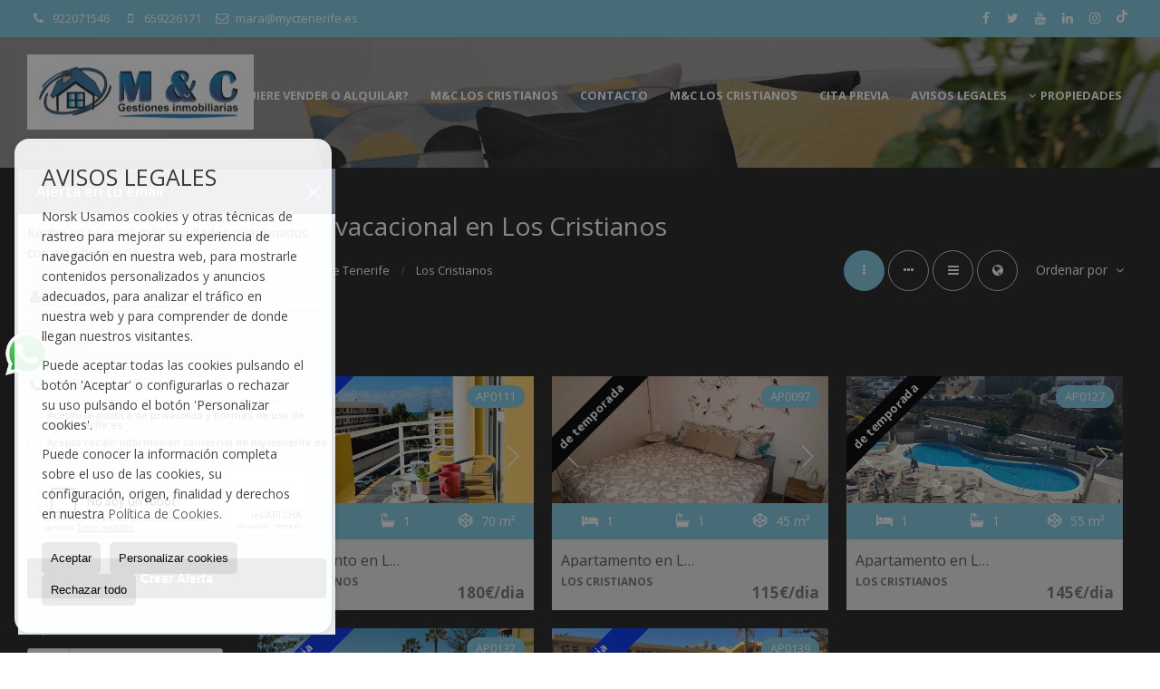

--- FILE ---
content_type: text/html; charset=UTF-8
request_url: https://www.myctenerife.es/results/?type%5B0%5D=1&id_tipo_operacion=6&dt%5B0%5D=%40%7C%408324%40%7C%40&od=bed.d
body_size: 10612
content:
<!DOCTYPE HTML><html lang="es" prefix="og: http://ogp.me/ns#"><head><meta charset="UTF-8" /><title>Apartamentos en alquiler vacacional en Los Cristianos</title> <meta name="description" content="Apartamentos en alquiler vacacional en Los Cristianos de myctenerife.es" /><meta property="og:type" content="website" /><meta property="og:title" content="Apartamentos en alquiler vacacional..." /><meta property="og:description" content="Apartamentos en alquiler vacacional en Los Cristianos de myctenerife.es" /><meta property="og:locale" content="es" /><meta property="og:url" content="https://www.myctenerife.es/results/" /><meta property="fb:app_id" content="1441792455867775" /><meta property="og:image" content="https://storage.googleapis.com/static.inmoweb.es/clients/2411/logo/mini_logo.gif" /><meta name="author" content="inmoweb.es" /><meta name="viewport" content="width=device-width, initial-scale=1.0" /> <link rel="shortcut icon" href="//storage.googleapis.com/static.inmoweb.es/clients/2411/logo/favicon.ico" /><link rel="apple-touch-icon" href="//storage.googleapis.com/static.inmoweb.es/clients/2411/logo/touch-icon-iphone.png" /><link rel="apple-touch-icon" sizes="76x76" href="//storage.googleapis.com/static.inmoweb.es/clients/2411/logo/touch-icon-ipad.png" /><link rel="apple-touch-icon" sizes="120x120" href="//storage.googleapis.com/static.inmoweb.es/clients/2411/logo/touch-icon-iphone-retina.png" /><link rel="apple-touch-icon" sizes="152x152" href="//storage.googleapis.com/static.inmoweb.es/clients/2411/logo/touch-icon-iphone-retina.png" /> <link rel="stylesheet" type="text/css" href="//storage.googleapis.com/staticweb.inmoweb.es/web_framework/css/global/general_unified_before.min.css?v3" /><link rel="stylesheet" type="text/css" href="//storage.googleapis.com/staticweb.inmoweb.es/assets/template/cms/css/section_v2.css" /><link rel="stylesheet" type="text/css" href="//storage.googleapis.com/staticweb.inmoweb.es/web_framework/css/estructuras/estructura_04/main.css" /><link rel="stylesheet" type="text/css" href="//storage.googleapis.com/staticweb.inmoweb.es/web_framework/css/estructuras/estructura_04/tema_18.css" /><link rel="stylesheet" type="text/css" href="//storage.googleapis.com/staticweb.inmoweb.es/web_framework/css/global/general_unified_after.min.css?v3" /><link rel="stylesheet" type="text/css" href="//ajax.googleapis.com/ajax/libs/jqueryui/1.12.1/themes/humanity/jquery-ui.min.css" /><link rel="stylesheet" type="text/css" href="/assets/scripts/nivo-slider/nivo-slider.css" /><link rel="stylesheet" type="text/css" href="//cdnjs.cloudflare.com/ajax/libs/Swiper/3.3.1/css/swiper.min.css" /><link rel="stylesheet" type="text/css" href="//unpkg.com/leaflet@1.0.3/dist/leaflet.css" /> <script src="https://www.google.com/recaptcha/api.js?hl=es" async defer></script> </head><body id="results" class="hayFormAlerta"><div id="arriba"></div><div id="background"> <div id="container"> <header> <div id="logo"> <a href="/"> <img src="//storage.googleapis.com/static.inmoweb.es/clients/2411/logo/logo.png" alt="myctenerife.es" /> </a> </div>  <div id="slider"></div>  <div id="navegacion"> <nav> <div id="navHeader"> <div id="navToggle"> <button> <i class="fa fa-bars"></i> </button> </div> <div id="searchToggle"> <button> <i class="fa fa-search"></i> </button> </div>  <ul id="navLinks"> <li class="captacion"> <a href="/form_captacion/"> <span data-hover="¿Quiere vender o alquilar?"> ¿Quiere vender o alquilar? </span> </a> </li> <li class="aboutus"> <a href="/aboutus/"> <span data-hover="M&amp;C LOS CRISTIANOS"> M&amp;C LOS CRISTIANOS </span> </a> </li> <li class="contact"> <a href="/contact/"> <span data-hover="Contacto"> Contacto </span> </a> </li> <li class="captacion"> <a href="/form_captacion/"> <span data-hover="M&amp;C LOS CRISTIANOS"> M&amp;C LOS CRISTIANOS </span> </a> </li> <li class="appointment"> <a href="/appointment/"> <span data-hover="Cita previa"> Cita previa </span> </a> </li> <li class="gdprpolicy"> <a href="/cookie_policy/"> <span data-hover="Avisos legales"> Avisos legales </span> </a> </li> </ul>   <ul id="operationList"> <li class="dropDownMenu title"> <a class="title"> <i class="fa fa-caret-down"></i> Propiedades </a> <ul> <li class="dropDownMenu"> <a> <i class="fa fa-caret-down"></i> <span data-hover="Venta"> <i class="wxp"></i> Venta </span> </a> <ul> <li class="dropDownMenu"> <a href="/apartamentos-en-venta-1-1.html"> <i class="fa fa-caret-down"> </i> <span data-hover="Apartamentos"> Apartamentos </span> </a> <ul> <li> <a href="/apartamentos-en-venta-en-los-cristianos-1-1-08324.html"> <span data-hover="Apartamentos en venta en Los Cristianos"> Apartamentos en venta en Los Cristianos </span> </a> </li> <li> <a href="/apartamentos-en-venta-en-arona-1-1-0358.html"> <span data-hover="Apartamentos en venta en Arona"> Apartamentos en venta en Arona </span> </a> </li> <li> <a href="/apartamentos-en-venta-en-el-medano-1-1-08335.html"> <span data-hover="Apartamentos en venta en El Médano"> Apartamentos en venta en El Médano </span> </a> </li> </ul> </li> <li class="dropDownMenu"> <a href="/garajes-parkings-en-venta-11-1.html"> <i class="fa fa-caret-down"> </i> <span data-hover="Garajes / Parkings"> Garajes / Parkings </span> </a> <ul> <li> <a href="/garajes-parkings-en-venta-en-callao-salvaje-11-1-08332.html"> <span data-hover="Garajes / Parkings en venta en Callao Salvaje"> Garajes / Parkings en venta en Callao Salvaje </span> </a> </li> <li> <a href="/garajes-parkings-en-venta-en-adeje-11-1-03.html"> <span data-hover="Garajes / Parkings en venta en Adeje"> Garajes / Parkings en venta en Adeje </span> </a> </li> </ul> </li> <li class="dropDownMenu"> <a href="/locales-comerciales-en-venta-10-1.html"> <span data-hover="Locales comerciales"> Locales comerciales </span> </a> </li> <li class="dropDownMenu"> <a href="/pisos-en-venta-24-1.html"> <i class="fa fa-caret-down"> </i> <span data-hover="Pisos"> Pisos </span> </a> <ul> <li> <a href="/pisos-en-venta-en-los-cristianos-24-1-08324.html"> <span data-hover="Pisos en venta en Los Cristianos"> Pisos en venta en Los Cristianos </span> </a> </li> <li> <a href="/pisos-en-venta-en-guargacho-24-1-08308.html"> <span data-hover="Pisos en venta en Guargacho"> Pisos en venta en Guargacho </span> </a> </li> <li> <a href="/pisos-en-venta-en-playa-paraiso-24-1-08304.html"> <span data-hover="Pisos en venta en Playa Paraiso"> Pisos en venta en Playa Paraiso </span> </a> </li> <li> <a href="/pisos-en-venta-en-arona-24-1-0358.html"> <span data-hover="Pisos en venta en Arona"> Pisos en venta en Arona </span> </a> </li> <li> <a href="/pisos-en-venta-en-vigo-24-1-096.html"> <span data-hover="Pisos en venta en Vigo"> Pisos en venta en Vigo </span> </a> </li> <li> <a href="/pisos-en-venta-en-costa-adeje-24-1-04.html"> <span data-hover="Pisos en venta en Costa Adeje"> Pisos en venta en Costa Adeje </span> </a> </li> </ul> </li> <li class="dropDownMenu"> <a href="/solares-urbanos-en-venta-27-1.html"> <i class="fa fa-caret-down"> </i> <span data-hover="Solares Urbanos"> Solares Urbanos </span> </a> <ul> <li> <a href="/solares-urbanos-en-venta-en-san-isidro-27-1-017355.html"> <span data-hover="Solares Urbanos en venta en San Isidro"> Solares Urbanos en venta en San Isidro </span> </a> </li> <li> <a href="/solares-urbanos-en-venta-en-san-miguel-de-abona-27-1-0530.html"> <span data-hover="Solares Urbanos en venta en San Miguel de Abona"> Solares Urbanos en venta en San Miguel de Abona </span> </a> </li> </ul> </li> <li class="dropDownMenu"> <a href="/trasteros-en-venta-12-1.html"> <span data-hover="Trasteros"> Trasteros </span> </a> </li> <li class="dropDownMenu"> <a href="/villas-de-lujo-en-venta-6-1.html"> <span data-hover="Villas de Lujo"> Villas de Lujo </span> </a> </li> <li class="dropDownMenu"> <a href="/results/?id_tipo_operacion=1"> <span data-hover="Ver todas"> Ver todas </span> </a> </li> </ul> </li> <li class="dropDownMenu"> <a> <i class="fa fa-caret-down"></i> <span data-hover="Alquiler"> <i class="wxp"></i> Alquiler </span> </a> <ul> <li class="dropDownMenu"> <a href="/apartamentos-en-alquiler-1-2.html"> <i class="fa fa-caret-down"> </i> <span data-hover="Apartamentos"> Apartamentos </span> </a> <ul> <li> <a href="/apartamentos-en-alquiler-en-los-cristianos-1-2-08324.html"> <span data-hover="Apartamentos en alquiler en Los Cristianos"> Apartamentos en alquiler en Los Cristianos </span> </a> </li> <li> <a href="/apartamentos-en-alquiler-en-costa-adeje-1-2-04.html"> <span data-hover="Apartamentos en alquiler en Costa Adeje"> Apartamentos en alquiler en Costa Adeje </span> </a> </li> </ul> </li> <li class="dropDownMenu"> <a href="/casas-de-campo-en-alquiler-16-2.html"> <span data-hover="Casas de campo"> Casas de campo </span> </a> </li> <li class="dropDownMenu"> <a href="/casas-de-pueblo-en-alquiler-20-2.html"> <span data-hover="Casas de pueblo"> Casas de pueblo </span> </a> </li> <li class="dropDownMenu"> <a href="/duplex-en-alquiler-22-2.html"> <i class="fa fa-caret-down"> </i> <span data-hover="Dúplex"> Dúplex </span> </a> <ul> <li> <a href="/duplex-en-alquiler-en-playa-de-san-juan-22-2-027448.html"> <span data-hover="Dúplex en alquiler en Playa de San Juan"> Dúplex en alquiler en Playa de San Juan </span> </a> </li> <li> <a href="/duplex-en-alquiler-en-santa-cruz-de-tenerife-22-2-038.html"> <span data-hover="Dúplex en alquiler en Santa Cruz de Tenerife"> Dúplex en alquiler en Santa Cruz de Tenerife </span> </a> </li> </ul> </li> <li class="dropDownMenu"> <a href="/garajes-parkings-en-alquiler-11-2.html"> <span data-hover="Garajes / Parkings"> Garajes / Parkings </span> </a> </li> <li class="dropDownMenu"> <a href="/pisos-en-alquiler-24-2.html"> <i class="fa fa-caret-down"> </i> <span data-hover="Pisos"> Pisos </span> </a> <ul> <li> <a href="/pisos-en-alquiler-en-arona-24-2-0358.html"> <span data-hover="Pisos en alquiler en Arona"> Pisos en alquiler en Arona </span> </a> </li> <li> <a href="/pisos-en-alquiler-en-el-medano-24-2-08335.html"> <span data-hover="Pisos en alquiler en El Médano"> Pisos en alquiler en El Médano </span> </a> </li> <li> <a href="/pisos-en-alquiler-en-el-abrigo-24-2-08319.html"> <span data-hover="Pisos en alquiler en El Abrigo"> Pisos en alquiler en El Abrigo </span> </a> </li> <li> <a href="/pisos-en-alquiler-en-guia-de-isora-24-2-0943.html"> <span data-hover="Pisos en alquiler en Guía de Isora"> Pisos en alquiler en Guía de Isora </span> </a> </li> </ul> </li> <li class="dropDownMenu"> <a href="/results/?id_tipo_operacion=2"> <span data-hover="Ver todas"> Ver todas </span> </a> </li> </ul> </li> <li class="dropDownMenu"> <a> <i class="fa fa-caret-down"></i> <span data-hover="Alquiler vacacional"> <i class="wxp"></i> Alquiler vacacional </span> </a> <ul> <li class="dropDownMenu"> <a href="/apartamentos-apartamentos-1-6.html"> <i class="fa fa-caret-down"> </i> <span data-hover="Apartamentos"> Apartamentos </span> </a> <ul> <li> <a href="/apartamentos-apartamentos-en-los-cristianos-1-6-08324.html"> <span data-hover="Apartamentos Apartamentos en Los Cristianos"> Apartamentos Apartamentos en Los Cristianos </span> </a> </li> <li> <a href="/apartamentos-apartamentos-en-arona-1-6-0358.html"> <span data-hover="Apartamentos Apartamentos en Arona"> Apartamentos Apartamentos en Arona </span> </a> </li> <li> <a href="/apartamentos-apartamentos-en-puerto-santiago-1-6-023246.html"> <span data-hover="Apartamentos Apartamentos en Puerto Santiago"> Apartamentos Apartamentos en Puerto Santiago </span> </a> </li> <li> <a href="/apartamentos-apartamentos-en-palm-mar-1-6-08326.html"> <span data-hover="Apartamentos Apartamentos en Palm-Mar"> Apartamentos Apartamentos en Palm-Mar </span> </a> </li> <li> <a href="/apartamentos-apartamentos-en-playa-de-las-americas-1-6-010.html"> <span data-hover="Apartamentos Apartamentos en Playa de las Américas"> Apartamentos Apartamentos en Playa de las Américas </span> </a> </li> <li> <a href="/apartamentos-apartamentos-en-adeje-1-6-03.html"> <span data-hover="Apartamentos Apartamentos en Adeje"> Apartamentos Apartamentos en Adeje </span> </a> </li> </ul> </li> <li class="dropDownMenu"> <a href="/aticos-aticos-18-6.html"> <span data-hover="Áticos"> Áticos </span> </a> </li> <li class="dropDownMenu"> <a href="/bungalows-bungalows-2-6.html"> <span data-hover="Bungalows"> Bungalows </span> </a> </li> <li class="dropDownMenu"> <a href="/casas-chalets-casas-chalets-3-6.html"> <span data-hover="Casas / Chalets"> Casas / Chalets </span> </a> </li> <li class="dropDownMenu"> <a href="/duplex-duplex-22-6.html"> <i class="fa fa-caret-down"> </i> <span data-hover="Dúplex"> Dúplex </span> </a> <ul> <li> <a href="/duplex-duplex-en-guia-de-isora-22-6-0943.html"> <span data-hover="Dúplex Dúplex en Guía de Isora"> Dúplex Dúplex en Guía de Isora </span> </a> </li> <li> <a href="/duplex-duplex-en-granadilla-de-abona-22-6-0188.html"> <span data-hover="Dúplex Dúplex en Granadilla de Abona"> Dúplex Dúplex en Granadilla de Abona </span> </a> </li> </ul> </li> <li class="dropDownMenu"> <a href="/pisos-pisos-24-6.html"> <span data-hover="Pisos"> Pisos </span> </a> </li> <li class="dropDownMenu"> <a href="/results/?id_tipo_operacion=6"> <span data-hover="Ver todas"> Ver todas </span> </a> </li> </ul> </li> </ul> </li> </ul>  </div>  <ul id="idiomas"> <li class="dropDownMenu"> <a class="langSelect"> <i class="fa fa-caret-down"></i> <span data-hover="Español" class="lang_es"> <span class="bandera"> <img src="/assets/img/banderas.png" alt="Español" /> </span> <span class="iniciales">es</span> <span class="nombreIdioma">Español</span> </span> </a> <ul> <li class="lang_gb"> <a href="https://www.myctenerife.es/gb/"> <span data-hover="English"> <span class="bandera"> <img src="/assets/img/banderas.png" alt="English" /> </span> <span class="iniciales">gb</span> <span class="nombreIdioma">English</span> </span> </a> </li> <li class="lang_nl"> <a href="https://www.myctenerife.es/nl/"> <span data-hover="Nederlands"> <span class="bandera"> <img src="/assets/img/banderas.png" alt="Nederlands" /> </span> <span class="iniciales">nl</span> <span class="nombreIdioma">Nederlands</span> </span> </a> </li> <li class="lang_de"> <a href="https://www.myctenerife.es/de/"> <span data-hover="Deutsch"> <span class="bandera"> <img src="/assets/img/banderas.png" alt="Deutsch" /> </span> <span class="iniciales">de</span> <span class="nombreIdioma">Deutsch</span> </span> </a> </li> <li class="lang_fr"> <a href="https://www.myctenerife.es/fr/"> <span data-hover="Français"> <span class="bandera"> <img src="/assets/img/banderas.png" alt="Français" /> </span> <span class="iniciales">fr</span> <span class="nombreIdioma">Français</span> </span> </a> </li> <li class="lang_ru"> <a href="https://www.myctenerife.es/ru/"> <span data-hover="Russian"> <span class="bandera"> <img src="/assets/img/banderas.png" alt="Russian" /> </span> <span class="iniciales">ru</span> <span class="nombreIdioma">Russian</span> </span> </a> </li> <li class="lang_cat"> <a href="https://www.myctenerife.es/cat/"> <span data-hover="Català"> <span class="bandera"> <img src="/assets/img/banderas.png" alt="Català" /> </span> <span class="iniciales">cat</span> <span class="nombreIdioma">Català</span> </span> </a> </li> <li class="lang_pt"> <a href="https://www.myctenerife.es/pt/"> <span data-hover="Português"> <span class="bandera"> <img src="/assets/img/banderas.png" alt="Português" /> </span> <span class="iniciales">pt</span> <span class="nombreIdioma">Português</span> </span> </a> </li> <li class="lang_no"> <a href="https://www.myctenerife.es/no/"> <span data-hover="Norsk"> <span class="bandera"> <img src="/assets/img/banderas.png" alt="Norsk" /> </span> <span class="iniciales">no</span> <span class="nombreIdioma">Norsk</span> </span> </a> </li> <li class="lang_fi"> <a href="https://www.myctenerife.es/fi/"> <span data-hover="Suomalainen"> <span class="bandera"> <img src="/assets/img/banderas.png" alt="Suomalainen" /> </span> <span class="iniciales">fi</span> <span class="nombreIdioma">Suomalainen</span> </span> </a> </li> <li class="lang_se"> <a href="https://www.myctenerife.es/se/"> <span data-hover="Svenska"> <span class="bandera"> <img src="/assets/img/banderas.png" alt="Svenska" /> </span> <span class="iniciales">se</span> <span class="nombreIdioma">Svenska</span> </span> </a> </li> <li class="lang_da"> <a href="https://www.myctenerife.es/da/"> <span data-hover="Danskere"> <span class="bandera"> <img src="/assets/img/banderas.png" alt="Danskere" /> </span> <span class="iniciales">da</span> <span class="nombreIdioma">Danskere</span> </span> </a> </li> <li class="lang_it"> <a href="https://www.myctenerife.es/it/"> <span data-hover="Italiano"> <span class="bandera"> <img src="/assets/img/banderas.png" alt="Italiano" /> </span> <span class="iniciales">it</span> <span class="nombreIdioma">Italiano</span> </span> </a> </li> <li class="lang_zh"> <a href="?glan=/es/gl#googtrans(es|zh-CN)"> <span data-hover="Chino"> <span class="bandera"> <img src="/assets/img/banderas.png" alt="Chino" /> </span> <span class="iniciales">zh</span> <span class="nombreIdioma">Chino</span> </span> </a> </li> <li class="lang_ar"> <a href="?glan=/es/gl#googtrans(es|ar)"> <span data-hover="Árabe"> <span class="bandera"> <img src="/assets/img/banderas.png" alt="Árabe" /> </span> <span class="iniciales">ar</span> <span class="nombreIdioma">Árabe</span> </span> </a> </li> <li class="lang_gl"> <a href="?glan=/es/gl#googtrans(es|gl)"> <span data-hover="Gallego"> <span class="bandera"> <img src="/assets/img/banderas.png" alt="Gallego" /> </span> <span class="iniciales">gl</span> <span class="nombreIdioma">Gallego</span> </span> </a> </li> <li class="lang_pl"> <a href="?glan=/es/gl#googtrans(es|pl)"> <span data-hover="Polaco"> <span class="bandera"> <img src="/assets/img/banderas.png" alt="Polaco" /> </span> <span class="iniciales">pl</span> <span class="nombreIdioma">Polaco</span> </span> </a> </li> </ul> </li> </ul>  </nav> </div>  <div class="datosContacto"> <address>  <ul> <li class="agencia agencia_2 agencia_3110"> MyC Tenerife</li><li class="direccion"> <i class="fa fa-map-marker"></i> Calle Amalia Alayon, 8 Bajo</li><li class="poblacionProvincia"> <i class="fa"></i> 38650 Arona <span class="provincia">(Santa Cruz de Tenerife)</span></li><li class="telefono"> <a href="tel:922071546"> <i class="fa fa-phone"></i> 922071546 </a></li><li class="movil"> <a href="tel:659226171 "> <i class="fa fa-mobile"></i> 659226171 </a></li><li class="email"> <i class="fa fa-envelope-o"></i> <span id="e841861506"></span><script type="text/javascript">/*<![CDATA[*/eval("var a=\"@w5WxiIZ9jkLqAHhoSPBrf3TDutUs1.2GnlCgyvmeX7p+Yb8VFJaKQc4_NM0zER-Od6\";var b=a.split(\"\").sort().join(\"\");var c=\"QXMXAQdpzYcYMFbY5Y0\";var d=\"\";for(var e=0;e<c.length;e++)d+=b.charAt(a.indexOf(c.charAt(e)));document.getElementById(\"e841861506\").innerHTML=\"<a href=\\\"mailto:\"+d+\"\\\">\"+d+\"</a>\"")/*]]>*/</script></li>  <li> <a href="/contact/" class="masInfoContact contact"> <i class="fa fa-info-circle"></i> Contacto </a> </li>  </ul>   <ul class="socialLinks"> <li class="facebook"> <a href="https://www.facebook.com/?locale=es_es" target="_blank"> <i class="fa fa-facebook-square"> </i> </a></li><li class="twitter"> <a href="https://twitter.com/i/lists/1617922314061873162" target="_blank"> <i class="fa fa-twitter"> </i> </a></li><li class="youtube"> <a href="https://www.youtube.com/inmobiliariamctenerife5357" target="_blank"> <i class="fa fa-youtube"> </i> </a></li><li class="linkedin"> <a href="https://www.linkedin.com/feed/" target="_blank"> <i class="fa fa-linkedin"> </i> </a></li><li class="instagram"> <a href="https://www.instagram.com/myctenerife.es/" target="_blank"> <i class="fa fa-instagram"> </i> </a></li><li class="tiktok"> <a href="https://www.tiktok.com/gestionesmyctenerife" target="_blank"> <i class="fa fa-tiktok"> <svg xmlns="http://www.w3.org/2000/svg" viewBox="0 0 448 512"><path d="M448 209.9a210.1 210.1 0 0 1 -122.8-39.3V349.4A162.6 162.6 0 1 1 185 188.3V278.2a74.6 74.6 0 1 0 52.2 71.2V0l88 0a121.2 121.2 0 0 0 1.9 22.2h0A122.2 122.2 0 0 0 381 102.4a121.4 121.4 0 0 0 67 20.1z"/></svg> </i> </a></li> </ul>  </address> </div>  </header><div id="bgContent"> <div id="content" class="wxp_property_list">  <div id="buscador"> <div> <ul class="tabs"> <li class="activo"> <a data-target="#openProperty"> <i class="fa fa-search"></i> Buscar inmuebles </a> </li> </ul> <div id="openProperty" class="busquedaGeneral">  <form action="/results" method="get" id="refForm"> <fieldset> <div class="line" id="numero_ref"> <label> <i class="wxp wxp-ref"></i> Nº de referencia </label> <div> <input name="ref" id="global_ref" type="text" maxlength="20" value="" placeholder="Nº de referencia" /> <div id="refError" class="form_error hidden">Indique la referencia</div> </div> </div> <div class="line"> <div> <button class="btn btnDefault" type="submit" disabled> Buscar </button> </div> </div> </fieldset> </form>   <form action="/results" method="get" id="globalForm"> <fieldset> <div class="line" id="tipo_operacion"> <label> <i class="wxp wxp-tipoOperacion"></i> Tipo de operación </label> <div> <div id="operationContent" class="globalSelector"> <i class="fa fa-angle-down"></i> <input type="hidden" name="id_tipo_operacion" id="global_operation" /> <div class="value"></div> <ul data-default="1"><li data-value="1"><a>Venta</a></li><li data-value="2"><a>Alquiler</a></li><li data-value="6"><a>Alquiler vacacional</a></li></ul> </div> <div id="operationError" class="form_error hidden">Indique el tipo de operación</div> </div> </div> <div class="line" id="tipo_propiedad"> <label> <i class="wxp wxp-tipoPropiedad"></i> Tipo de propiedad </label> <div> <div id="typeContent" class="globalSelector multiple"> <i class="fa fa-angle-down"></i> <input type="hidden" name="type" id="global_type" /> <div class="value"></div> <ul><li data-value="1"><a>Apartamentos</a></li><li data-value="18"><a>Áticos</a></li><li data-value="2"><a>Bungalows</a></li><li data-value="3"><a>Casas / Chalets</a></li><li data-value="16"><a>Casas de campo</a></li><li data-value="20"><a>Casas de pueblo</a></li><li data-value="22"><a>Dúplex</a></li><li data-value="11"><a>Garajes / Parkings</a></li><li data-value="10"><a>Locales comerciales</a></li><li data-value="24"><a>Pisos</a></li><li data-value="27"><a>Solares Urbanos</a></li><li data-value="12"><a>Trasteros</a></li><li data-value="6"><a>Villas de Lujo</a></li></ul> </div> <div id="typeError" class="form_error hidden">Indique el tipo de inmueble</div> </div> </div> <div class="line" id="poblacion"> <label> <i class="wxp wxp-poblacion"></i> Población </label> <div> <input type="hidden" id="global_pb_cookie" value="" /> <div id="pbContent" class="globalSelector multiple"> <i class="fa fa-angle-down"></i> <input type="hidden" name="dt" id="global_destination" /> <div class="value"></div> <ul><li class="group disabled"><a>España</a><ul><li data-value="95@|@@|@"><a>Pontevedra</a><ul><li data-value="95@|@96@|@"><a>Vigo</a></li></ul></li><li data-value="2@|@@|@"><a>Santa Cruz de Tenerife</a><ul><li data-value="2@|@3@|@"><a>Adeje</a></li><li data-value="2@|@358@|@"><a>Arona</a></li><li data-value="2@|@8332@|@"><a>Callao Salvaje</a></li><li data-value="2@|@4@|@"><a>Costa Adeje</a></li><li data-value="2@|@8319@|@"><a>El Abrigo</a></li><li data-value="2@|@8335@|@"><a>El Médano</a></li><li data-value="2@|@188@|@"><a>Granadilla de Abona</a></li><li data-value="2@|@8308@|@"><a>Guargacho</a></li><li data-value="2@|@943@|@"><a>Guía de Isora</a></li><li data-value="2@|@6@|@"><a>Güímar</a></li><li data-value="2@|@8324@|@"><a>Los Cristianos</a></li><li data-value="2@|@8326@|@"><a>Palm-Mar</a></li><li data-value="2@|@10@|@"><a>Playa de las Américas</a></li><li data-value="2@|@27448@|@"><a>Playa de San Juan</a></li><li data-value="2@|@8304@|@"><a>Playa Paraiso</a></li><li data-value="2@|@23246@|@"><a>Puerto Santiago</a></li><li data-value="2@|@17355@|@"><a>San Isidro</a></li><li data-value="2@|@530@|@"><a>San Miguel de Abona</a></li><li data-value="2@|@38@|@"><a>Santa Cruz de Tenerife</a></li><li data-value="2@|@392@|@"><a>Tegueste</a></li></ul></li></ul></li></ul> </div> <div id="destinationError" class="form_error hidden">Seleccione al menos 1 población</div> </div> </div> <div class="line" id="dormitorios"> <label> <i class="wxp wxp-habitaciones"></i> Habitaciones </label> <div> <div class="globalSelector"> <i class="fa fa-angle-down"></i> <input type="hidden" name="dormitorios_min" /> <div class="value"></div> <ul> <li data-value="1"> <a>&gt;=&nbsp;1&nbsp;Habitaciones</a> </li> <li data-value="2"> <a>&gt;=&nbsp;2&nbsp;Habitaciones</a> </li> <li data-value="3"> <a>&gt;=&nbsp;3&nbsp;Habitaciones</a> </li> <li data-value="4"> <a>&gt;=&nbsp;4&nbsp;Habitaciones</a> </li> <li data-value="5"> <a>&gt;=&nbsp;5&nbsp;Habitaciones</a> </li> </ul> </div> <div id="bedError" class="form_error hidden">Indique el número de dormitorios</div> </div> </div> <div class="line" id="precio"> <label> <i class="wxp wxp-precio"></i> <span class="priceDesc" data-noprice="Todos los precios" data-pricefrom="Precio hasta" data-pricerange1="'', 50000, 60000, 80000, 100000, 120000, 140000, 150000, 160000, 180000, 200000, 220000, 240000, 260000, 280000, 300000, 320000, 340000, 360000, 380000, 400000, 450000, 550000, 600000, 650000, 750000, 800000, 900000, 1000000, 1500000, 2000000, 2500000, 3000000" data-pricerange2="'', 100, 150, 200, 250, 300, 350, 400, 450, 500, 550, 600, 650, 700, 750, 800, 850, 900, 950, 1000, 1100, 1200, 1300, 1400, 1500, 1600, 1700, 1800, 1900, 2000, 2100, 2400, 2700, 3000"> Todos los precios </span> </label> <div> <input type="hidden" id="internal_max_price" name="precio_max" value="" /> <div id="price-range"></div> </div> </div> <div class="line"> <div> <button class="btn btnDefault" type="submit" disabled> Buscar </button> </div> </div> </fieldset> </form> </div>   <div class="busquedaAvanzada modalContainer"> <a id="abreBuscadorAvanzado"> <i class="fa fa-cog"></i> Búsqueda Avanzada </a> <div class="bg"></div> <div class="modal" id="buscadorAvanzado"> <span class="titulo"> <i class="fa fa-cog"></i> Búsqueda Avanzada </span> <form action="/results" method="get"> <div class="colIzq"> <fieldset> <legend> Buscar inmuebles </legend> <div class="line labelHorizontal"> <label> Tipo de operación:</label> <div> <div id="goperationContent" class="globalSelector"> <i class="fa fa-angle-down"></i> <input type="hidden" name="id_tipo_operacion" id="gglobal_operation" /> <div class="value"></div> <ul data-default="1"><li data-value="1"><a>Venta</a></li><li data-value="2"><a>Alquiler</a></li><li data-value="6"><a>Alquiler vacacional</a></li></ul> </div> <div id="goperationError" class="form_error hidden">Indique el tipo de operación</div> </div> </div> <div class="line labelHorizontal"> <label> Tipo de propiedad:</label> <div> <div id="gtypeContent" class="globalSelector multiple"> <i class="fa fa-angle-down"></i> <input type="hidden" name="type" id="gglobal_type" /> <div class="value"></div> <ul><li data-value="1"><a>Apartamentos</a></li><li data-value="18"><a>Áticos</a></li><li data-value="2"><a>Bungalows</a></li><li data-value="3"><a>Casas / Chalets</a></li><li data-value="16"><a>Casas de campo</a></li><li data-value="20"><a>Casas de pueblo</a></li><li data-value="22"><a>Dúplex</a></li><li data-value="11"><a>Garajes / Parkings</a></li><li data-value="10"><a>Locales comerciales</a></li><li data-value="24"><a>Pisos</a></li><li data-value="27"><a>Solares Urbanos</a></li><li data-value="12"><a>Trasteros</a></li><li data-value="6"><a>Villas de Lujo</a></li></ul> </div> <div id="gtypeError" class="form_error hidden">Indique el tipo de inmueble</div> </div> </div> <div class="line labelHorizontal"> <label> Población:</label> <div> <input type="hidden" id="gglobal_pb_cookie" value="" /> <div id="pbAContent" class="globalSelector multiple"> <i class="fa fa-angle-down"></i> <input type="hidden" name="dt" id="gglobal_destination" /> <div class="value"></div> <ul><li class="group disabled"><a>España</a><ul><li data-value="95@|@@|@"><a>Pontevedra</a><ul><li data-value="95@|@96@|@"><a>Vigo</a></li></ul></li><li data-value="2@|@@|@"><a>Santa Cruz de Tenerife</a><ul><li data-value="2@|@3@|@"><a>Adeje</a></li><li data-value="2@|@358@|@"><a>Arona</a></li><li data-value="2@|@8332@|@"><a>Callao Salvaje</a></li><li data-value="2@|@4@|@"><a>Costa Adeje</a></li><li data-value="2@|@8319@|@"><a>El Abrigo</a></li><li data-value="2@|@8335@|@"><a>El Médano</a></li><li data-value="2@|@188@|@"><a>Granadilla de Abona</a></li><li data-value="2@|@8308@|@"><a>Guargacho</a></li><li data-value="2@|@943@|@"><a>Guía de Isora</a></li><li data-value="2@|@6@|@"><a>Güímar</a></li><li data-value="2@|@8324@|@"><a>Los Cristianos</a></li><li data-value="2@|@8326@|@"><a>Palm-Mar</a></li><li data-value="2@|@10@|@"><a>Playa de las Américas</a></li><li data-value="2@|@27448@|@"><a>Playa de San Juan</a></li><li data-value="2@|@8304@|@"><a>Playa Paraiso</a></li><li data-value="2@|@23246@|@"><a>Puerto Santiago</a></li><li data-value="2@|@17355@|@"><a>San Isidro</a></li><li data-value="2@|@530@|@"><a>San Miguel de Abona</a></li><li data-value="2@|@38@|@"><a>Santa Cruz de Tenerife</a></li><li data-value="2@|@392@|@"><a>Tegueste</a></li></ul></li></ul></li></ul> </div> <div id="gdestinationError" class="form_error hidden">Seleccione al menos 1 población</div> </div> </div> </fieldset> <fieldset> <legend> Características </legend> <div class="line"> <label> Habitaciones:</label> <div> <span> de </span> <select name="dormitorios_min"> <option value="" selected> de </option> <option value="0">0</option> <option value="1">1</option> <option value="2">2</option> <option value="3">3</option> <option value="4">4</option> <option value="5">5</option> <option value="6">6</option> <option value="7">7</option> <option value="8">8</option> <option value="9">9</option> <option value="10">10</option> <option value="11">11</option> <option value="12">12</option> <option value="13">13</option> <option value="14">14</option> <option value="15">15</option> <option value="16">16</option> <option value="17">17</option> <option value="18">18</option> <option value="19">19</option> <option value="20">20</option> </select> <span> a </span> <select name="dormitorios_max"> <option value="" selected> a </option> <option value="1">1</option> <option value="2">2</option> <option value="3">3</option> <option value="4">4</option> <option value="5">5</option> <option value="6">6</option> <option value="7">7</option> <option value="8">8</option> <option value="9">9</option> <option value="10">10</option> <option value="11">11</option> <option value="12">12</option> <option value="13">13</option> <option value="14">14</option> <option value="15">15</option> <option value="16">16</option> <option value="17">17</option> <option value="18">18</option> <option value="19">19</option> <option value="20">20</option> </select> </div> </div> <div class="line"> <label> Baños:</label> <div> <span> de </span> <select name="banos_min"> <option value="" selected> de </option> <option value="1">1</option> <option value="2">2</option> <option value="3">3</option> <option value="4">4</option> <option value="5">5</option> </select> <span> a </span> <select name="banos_max"> <option value="" selected> a </option> <option value="1">1</option> <option value="2">2</option> <option value="3">3</option> <option value="4">4</option> <option value="5">5</option> <option value="6">6</option> <option value="7">7</option> <option value="8">8</option> <option value="9">9</option> <option value="10">10</option> </select> </div> </div> <div class="line"> <label> Nº Aseos:</label> <div> <span> de </span> <select name="aseos_min"> <option value="" selected> de </option> <option value="1">1</option> <option value="2">2</option> <option value="3">3</option> <option value="4">4</option> <option value="5">5</option> </select> <span> a </span> <select name="aseos_max"> <option value="" selected> a </option> <option value="1">1</option> <option value="2">2</option> <option value="3">3</option> <option value="4">4</option> <option value="5">5</option> <option value="6">6</option> <option value="7">7</option> <option value="8">8</option> <option value="9">9</option> <option value="10">10</option> </select> </div> </div> <div class="line"> <label> Sup. Útil (m <span class="supIndice">2</span>):</label> <div> <span> de </span> <input type="text" name="m2_min" value="" /> <span> a </span> <input type="text" name="m2_max" value="" /> </div> </div> <div class="line"> <label> Sup. Construida (m <span class="supIndice">2</span>):</label> <div> <span> de </span> <input type="text" name="m2_construido_min" value="" /> <span> a </span> <input type="text" name="m2_construido_max" value="" /> </div> </div> <div class="line"> <label> Sup. Parcela (m <span class="supIndice">2</span>):</label> <div> <span> de </span> <input type="text" name="m2parcela_min" value="" /> <span> a </span> <input type="text" name="m2parcela_max" value="" /> </div> </div> </fieldset> </div> <div class="colDcha"> <fieldset> <legend> Detalle </legend> <div class="line labelHorizontal"> <label> Vistas </label> <div> <select name="vistas"> <option value="" selected> </option> <option value="mar">Al mar</option> <option value="montana">A la montaña</option> <option value="pool">A la piscina</option> <option value="canal">Al canal</option> <option value="golf">Al campo de golf</option> <option value="despejadas">Despejadas</option> <option value="panoramicas">Panorámicas</option> <option value="impresionantes">Impresionantes</option> </select> </div> </div> <div class="line labelHorizontal"> <label> Tipo de calefacción </label> <div> <select name="tipo_calefaccion"> <option value="" selected> </option> <option value="electrica">Eléctrica</option> <option value="gas">A gas</option> <option value="radiante">Radiante</option> <option value="solar">Solar</option> <option value="otro">Otro</option> </select> </div> </div> <div class="line labelCheckbox"> <div> <input name="tipos_obra" type="checkbox" value="ON" /> </div> <label class="despliega">Obra Nueva</label> </div> <div class="line labelCheckbox"> <div> <input name="primera_linea" type="checkbox" value="1" /> </div> <label> 1ª línea de mar </label> </div> <div class="line labelCheckbox"> <div> <input name="de_banco" type="checkbox" value="1" /> </div> <label> De entidad financiera </label> </div> <div class="line labelCheckbox"> <div> <input name="amueblado" type="checkbox" value="1"> </div> <label> Amueblado </label> </div> <div class="line labelCheckbox"> <div> <input name="piscina" type="checkbox" value="1"> </div> <label> Piscina </label> </div> <div class="line labelCheckbox"> <div> <input name="aparcamiento" type="checkbox" value="1"> </div> <label> Garaje </label> </div> <div class="line labelCheckbox"> <div> <input name="aa" type="checkbox" value="1"> </div> <label> Aire acondicionado </label> </div> <div class="line labelCheckbox"> <div> <input name="ascensor" type="checkbox" value="1"> </div> <label> Ascensor </label> </div> <div class="line labelCheckbox"> <div> <input name="amarre" type="checkbox" value="1"> </div> <label> Con amarre </label> </div> <div class="line labelCheckbox"> <div> <input name="tour" type="checkbox" value="1"> </div> <label> Con tour virtual </label> </div> </fieldset> <fieldset> <legend> Precio </legend> <div class="line"> <label> Precio:</label> <div> <span> de </span> <input name="precio_min" type="text" /> <span> a </span> <input name="precio_max" type="text" /> <span> &euro;</span> </div> </div> <div class="line labelCheckbox"> <div> <input name="t_precio_rebajado" type="checkbox" value="1" /> </div> <label> Precio rebajado</label> </div> </fieldset> <fieldset> <legend> Fecha de publicación </legend> <div class="line"> <div> <div> <input name="fecha_alta" type="radio" value="" checked="checked" /> <span> Indiferente </span> </div> <div> <input name="fecha_alta" type="radio" value="1" /> <span>Mes actual</span> </div> <div> <input name="fecha_alta" type="radio" value="2" /> <span>Últimos 7 días</span> </div> <div> <input name="fecha_alta" type="radio" value="3" /> <span>Últimas 48h</span> </div> </div> </div> </fieldset> </div> <div class="line"> <div> <button class="btn btnDefault" type="submit"> <i class="fa fa-check"></i> Buscar </button> </div> </div> <div class="line"> <a class="cerrar fa fa-times"></a> </div> </form> </div> </div>  </div></div>   <section class="box_vertical"> <article class="headerPage"> <h1> <span class="familia">Apartamentos</span> en alquiler vacacional en <span class="destino">Los Cristianos</span> </h1> </article> <article class="headerResults">  <div class="breadcrumbs"> <ul> <li> <a href="/results/?id_tipo_operacion=6">Alquiler vacacional</a> </li> <li> <a href="/results/?id_tipo_operacion=6&type%5B0%5D=1">Apartamentos</a> </li> <li> <a href="/results/?id_tipo_operacion=6&type%5B0%5D=1&dt%5B0%5D=2%40%7C%40%40%7C%40">Santa Cruz de Tenerife</a> </li> <li class="activo"> <a href="/results/?id_tipo_operacion=6&type%5B0%5D=1&dt=%40%7C%408324%40%7C%40">Los Cristianos</a> </li> </ul> </div>   <div class="filtroResultados"> <ul> <li> <a id="abreFiltroResultado">Ordenar por <i class="fa fa-caret-down"></i> </a> <ul id="filtroResultadoAbrir"> <li> <strong>Precio: </strong> <a href="/results/?type%5B0%5D=1&id_tipo_operacion=6&dt%5B0%5D=%40%7C%408324%40%7C%40&amp;od=pri.a">Baratos primero</a> | <a href="/results/?type%5B0%5D=1&id_tipo_operacion=6&dt%5B0%5D=%40%7C%408324%40%7C%40&amp;od=pri.d">De lujo primero</a> </li> <li> <strong>Habitaciones: </strong> <a href="/results/?type%5B0%5D=1&id_tipo_operacion=6&dt%5B0%5D=%40%7C%408324%40%7C%40&amp;od=bed.a">Menos dorm. primero</a> | <a class="activo" href="/results/?type%5B0%5D=1&id_tipo_operacion=6&dt%5B0%5D=%40%7C%408324%40%7C%40&amp;od=bed.d">Más dorm. primero</a> </li> <li> <strong>Sup. Útil: </strong> <a href="/results/?type%5B0%5D=1&id_tipo_operacion=6&dt%5B0%5D=%40%7C%408324%40%7C%40&amp;od=bui.a">Pequeños primero</a> | <a href="/results/?type%5B0%5D=1&id_tipo_operacion=6&dt%5B0%5D=%40%7C%408324%40%7C%40&amp;od=bui.d">Grandes primero</a> </li> <li> <strong>Sup. Parcela: </strong> <a href="/results/?type%5B0%5D=1&id_tipo_operacion=6&dt%5B0%5D=%40%7C%408324%40%7C%40&amp;od=plo.a">Pequeños primero</a> | <a href="/results/?type%5B0%5D=1&id_tipo_operacion=6&dt%5B0%5D=%40%7C%408324%40%7C%40&amp;od=plo.d">Grandes primero</a> </li> <li> <strong>Fotos: </strong> <a href="/results/?type%5B0%5D=1&id_tipo_operacion=6&dt%5B0%5D=%40%7C%408324%40%7C%40&amp;od=img.d">Con más fotos primero</a> | <a href="/results/?type%5B0%5D=1&id_tipo_operacion=6&dt%5B0%5D=%40%7C%408324%40%7C%40&amp;od=img.a">Con menos fotos primero</a> </li> <li> <strong>Zona: </strong> <a href="/results/?type%5B0%5D=1&id_tipo_operacion=6&dt%5B0%5D=%40%7C%408324%40%7C%40&amp;od=zon.a">A - Z</a> | <a href="/results/?type%5B0%5D=1&id_tipo_operacion=6&dt%5B0%5D=%40%7C%408324%40%7C%40&amp;od=zon.d">Z - A</a> </li> <li> <strong>Precio rebajado: </strong> <a href="/results/?type%5B0%5D=1&id_tipo_operacion=6&dt%5B0%5D=%40%7C%408324%40%7C%40&amp;od=prd.a">Han bajado más</a> | <a href="/results/?type%5B0%5D=1&id_tipo_operacion=6&dt%5B0%5D=%40%7C%408324%40%7C%40&amp;od=prd.d">Han bajado menos</a> </li> <li> <strong>Tipo de propiedad: </strong> <a href="/results/?type%5B0%5D=1&id_tipo_operacion=6&dt%5B0%5D=%40%7C%408324%40%7C%40&amp;od=typ.a">A - Z</a> | <a href="/results/?type%5B0%5D=1&id_tipo_operacion=6&dt%5B0%5D=%40%7C%408324%40%7C%40&amp;od=typ.d">Z - A</a> </li> </ul> </li> </ul> </div>   <div class="vistaResultados"> <ul> <li> <a class="activo" href="/results/?type%5B0%5D=1&id_tipo_operacion=6&dt%5B0%5D=%40%7C%408324%40%7C%40&od=bed.d&amp;modo=" data-tipo="box_vertical"> <i class="fa fa-ellipsis-v"></i> <p>Box vertical</p> </a> </li> <li> <a href="/results/?type%5B0%5D=1&id_tipo_operacion=6&dt%5B0%5D=%40%7C%408324%40%7C%40&od=bed.d&amp;modo=hor" data-tipo="box_horizontal"> <i class="fa fa-ellipsis-h"></i> <p>Box horizontal</p> </a> </li> <li> <a href="/results/?type%5B0%5D=1&id_tipo_operacion=6&dt%5B0%5D=%40%7C%408324%40%7C%40&od=bed.d&amp;modo=tabla"> <i class="fa fa-bars"></i> <p>Listado</p> </a> </li> <li> <a href="/results/?type%5B0%5D=1&id_tipo_operacion=6&dt%5B0%5D=%40%7C%408324%40%7C%40&od=bed.d&amp;modo=mapa"> <i class="fa fa-globe"></i> <p>Mapa</p> </a> </li> </ul> </div>  </article>  <article class="paginacion"> <div class="resultados">Mostrando 1 a 5 de 5</div> </article>  <article id="offers" class="box_vertical offers">  <div id="leyenda"> <span class="titulo"> <i class="fa fa-filter"></i> Filtrar resultados </span> <form method="get" id="frmFilter" action="/results/" class="valerta"> <input type="hidden" name="id_tipo_operacion" value="6"/> <input type="hidden" name="modo" value=""/> <input type="hidden" name="od" value="bed.d"/> <fieldset class="filtro_zona"> <div class="line" id="zonas"> <label class="despliega">Zona:</label> <div> <div class="desplegado"> <span> <input name="dt[]" class="input_zone_all" type="checkbox" value="@|@8324@|@" /> Los Cristianos (Indiferente) </span> <span> <input name="dt[]" class="input_zone" type="checkbox" value="@|@8324@|@4082" /> LOS CRISTIANOS </span> </div> </div> </div> <div class="line filtro_precio"> <label>Precio:</label> <div> <span>de</span> <input type="text" name="precio_min" maxlength="12" value="" /> <span>a</span> <input type="text" name="precio_max" maxlength="12" value="" /> <span> &euro; </span> </div> </div> <div class="line filtro_m2"> <label>Sup. Construida:</label> <div> <span>de</span> <input type="text" name="m2_min" value="" maxlength="5" class="vnumero" /> <span>a</span> <input type="text" name="m2_max" value="" maxlength="5" class="vnumero" /> </div> </div> <div class="line checkboxNum filtro_dormitorio"> <label>Habitaciones:</label> <div> <input type="hidden" name="dormitorios_min" value="" /> <input type="hidden" name="dormitorios_max" value="" /> <span> <input name="bed[]" class="bed" type="checkbox" value="1"/> 1 </span> <span> <input name="bed[]" class="bed" type="checkbox" value="2"/> 2 </span> <span> <input name="bed[]" class="bed" type="checkbox" value="3"/> 3 </span> <span> <input name="bed[]" class="bed" type="checkbox" value="4"/> 4 </span> <span> <input name="bed[]" class="bed" type="checkbox" value="5"</> 5 o +</span> </div> </div> <div class="line checkboxNum filtro_bano"> <label>Baños:</label> <div> <input type="hidden" name="banos_min" value="" /> <input type="hidden" name="banos_max" value="" /> <span> <input name="bath[]" class="bath" type="checkbox" value="1"/> 1 </span> <span> <input name="bath[]" class="bath" type="checkbox" value="2"/> 2 </span> <span> <input name="bath[]" class="bath " type="checkbox" value="3"/> 3 o + </span> </div> </div> <div class="line filtro_tipo"> <label class="despliega">Tipo de propiedad:</label> <div> <div class="desplegado"> <span> <input name="type[]" type="checkbox" checked value="1"/> Apartamentos </span> <span> <input name="type[]" type="checkbox" value="18"/> Áticos </span> <span> <input name="type[]" type="checkbox" value="2"/> Bungalows </span> <span> <input name="type[]" type="checkbox" value="3"/> Casas / Chalets </span> <span> <input name="type[]" type="checkbox" value="16"/> Casas de campo </span> <span> <input name="type[]" type="checkbox" value="20"/> Casas de pueblo </span> <span> <input name="type[]" type="checkbox" value="22"/> Dúplex </span> <span> <input name="type[]" type="checkbox" value="11"/> Garajes / Parkings </span> <span> <input name="type[]" type="checkbox" value="10"/> Locales comerciales </span> <span> <input name="type[]" type="checkbox" value="24"/> Pisos </span> <span> <input name="type[]" type="checkbox" value="27"/> Solares Urbanos </span> <span> <input name="type[]" type="checkbox" value="12"/> Trasteros </span> <span> <input name="type[]" type="checkbox" value="6"/> Villas de Lujo </span> </div> </div> </div> <div class="line filtro_obra"> <label class="despliega">Tipo de obra:</label> <div> <div class="desplegado"> <span> <input name="tipos_obra" type="radio" value="" checked/> Indiferente </span> <span> <input name="tipos_obra" type="radio" value="ON"/> Obra Nueva </span> <span> <input name="tipos_obra" type="radio" value="SM" /> Segunda mano </span> </div> </div> </div> <div class="line filtro_otro"> <label class="despliega">Características:</label> <div> <div class="desplegado"> <span> <input name="t_fotos" type="checkbox" value="1"/> Fotos </span> <span> <input name="t_precio" type="checkbox" value="1"/> Precio </span> <span> <input name="t_precio_rebajado" type="checkbox" value="1"/> Precio rebajado </span> <span> <input name="de_banco" type="checkbox" value="1"/> De entidad financiera </span> <span> <input name="aparcamiento" type="checkbox" value="1"/> Garaje </span> <span> <input name="ascensor" type="checkbox" value="1"/> Ascensor </span> <span> <input name="aa" type="checkbox" value="1"/> Aire acondicionado </span> <span> <input name="amarre" type="checkbox" value="1"/> Con amarre </span> <span> <input name="tour" type="checkbox" value="1"/> Con tour virtual </span> <span> <input name="amueblado" type="checkbox" value="1"/> Amueblado </span> <span> <input name="terraza" type="checkbox" value="1"/> Con terraza </span> <span> <input name="mascota" type="checkbox" value="1"/> Admite mascotas </span> <span> <input name="domotica" type="checkbox" value="1"/> Domótica </span> </div> </div> </div> <div class="line filtro_piscina"> <label class="despliega">Piscina:</label> <div> <div class="desplegado"> <span> <input name="t_piscina" type="radio" value="" checked="checked"/> Indiferente </span> <span> <input name="t_piscina" type="radio" value="comunitaria"/> Comunitaria </span> <span> <input name="t_piscina" type="radio" value="privada"/> Privada </span> </div> </div> </div> <div class="line filtro_fecha"> <label class="despliega">Fecha de publicación:</label> <div> <div class="desplegado"> <span> <input name="fecha_alta" type="radio" value="" checked/> Indiferente </span> <span> <input name="fecha_alta" type="radio" value="1"/> Mes actual </span> <span> <input name="fecha_alta" type="radio" value="2"/> Últimos 7 días </span> <span> <input name="fecha_alta" type="radio" value="3"/> Últimas 48h </span> </div> </div> </div> <div class="line filtro_tags"> <label class="despliega">Tags</label> <div> <div class="desplegado"> <ul> <li> <input type="checkbox" name="id_tag[]" value="1"/> Oportunidad </li> <li> <input type="checkbox" name="id_tag[]" value="2"/> Ocasión </li> <li> <input type="checkbox" name="id_tag[]" value="3"/> Interesante </li> <li> <input type="checkbox" name="id_tag[]" value="4"/> Precio reducido </li> <li> <input type="checkbox" name="id_tag[]" value="5"/> Exclusiva </li> <li> <input type="checkbox" name="id_tag[]" value="6"/> Urge </li> <li> <input type="checkbox" name="id_tag[]" value="7"/> Vendido </li> <li> <input type="checkbox" name="id_tag[]" value="8"/> Reservado </li> <li> <input type="checkbox" name="id_tag[]" value="9"/> Alquilado </li> <li> <input type="checkbox" name="id_tag[]" value="10"/> Oferta </li> <li> <input type="checkbox" name="id_tag[]" value="11"/> Novedad </li> <li> <input type="checkbox" name="id_tag[]" value="12"/> Disponible </li> <li> <input type="checkbox" name="id_tag[]" value="13"/> De banco </li> <li> <input type="checkbox" name="id_tag[]" value="14"/> Directo del propietario </li> <li> <input type="checkbox" name="id_tag[]" value="15"/> Con licencia turística </li> <li> <input type="checkbox" name="id_tag[]" value="16"/> Inversores </li> <li> <input type="checkbox" name="id_tag[]" value="17"/> Lujo </li> <li> <input type="checkbox" name="id_tag[]" value="18"/> De temporada </li> <li> <input type="checkbox" name="id_tag[]" value="19"/> Negociable </li> </ul> </div> </div> </div> <input type="hidden" name="vistas" value="" /> <input type="hidden" name="tipo_calefaccion" value="" /> <input type="hidden" name="primera_linea" value="" /> <input type="hidden" name="de_banco" value="" /> <input type="hidden" name="piscina" value="" /> </fieldset> <div class="line"> <div> <button class="btn btnDefault" type="submit">Buscar</button> </div> </div> </form> </div>   <div id="listOffers">  <div class="row"> <div class="alquiler" data-url="/apartamento-en-los-cristianos-con-ascensor-es1144346.html" title="Los Cristianos" id="1144346"> <span class="etiqueta" style="position:absolute;left:0px;top:40px;border-top-right-radius:5px;border-bottom-right-radius:5px;text-transform:uppercase;font-size:0.75em;padding:3px 20px;color:#FFFFFF;border:1px solid #FFFFFF;display:inline;background-color:#0534f1;">Con licencia turística</span> <figure> <div class="sliderPropiedad sliderMini"> <div class="sliderPrincipal" data-posicion="0" data-maximo="29" data-id="property-1144346" data-enlace="/apartamento-en-los-cristianos-con-ascensor-es1144346.html" title="Apartamento en Los Cristianos" data-ref="AP0111"> <div class="swiper-container"> <div class="swiper-wrapper"> <div class="swiper-slide"> <a href="/apartamento-en-los-cristianos-con-ascensor-es1144346.html" title="Apartamento en Los Cristianos"> <img src="//storage.googleapis.com/static.inmoweb.es/clients/2411/property/1144346/image/thumb/585_335/img_4141.jpg" alt="AP0111"/> </a> </div> </div> <a class="anterior swiper-button-prev"> <i class="fa fa-angle-left"></i> </a> <a class="siguiente swiper-button-next"> <i class="fa fa-angle-right"></i> </a> </div> </div> </div> <div class="mask"> <div class="referencia"> <span class="tipo"> Alquiler vacacional </span> <span class="numeroRef"> AP0111 </span> </div> </div> </figure> <h3> Los Cristianos </h3> <div class="contenido"> <div class="descripcionCaracteristicas"> <h4 class="subTitulo"> <i class="wxp wxp-ubicacion"></i> <a href="/apartamento-en-los-cristianos-con-ascensor-es1144346.html" title="Apartamento en Los Cristianos"> Apartamento en Los Cristianos </a> </h4> <p class="descripcion ocultar"> Impresionante y bonito apartamento de 2 dormitorios en Los Cristianos. Consta de salón y baño con una pequeño y... </p> <ul class="caracteristicas"> <li class="habitaciones"> <i class="wxp wxp-habitaciones"></i> <span>Habitaciones:</span> 2 </li> <li class="banos"> <i class="wxp wxp-banos"></i> <span>Baños:</span> 1 </li> <li class="supConstruida"> <i class="wxp wxp-supConstruida"></i> <span>Sup. Construida:</span> 70 m² </li> </ul> </div> <div class="acciones"> <a href="/apartamento-en-los-cristianos-con-ascensor-es1144346.html" title="Apartamento en Los Cristianos" class="masInfoPropiedad"> <i class="fa fa-info-circle"></i> más </a> </div> <div class="precio"> <p> <span class="actual"> 180€/dia </span> </p> </div> </div></div><div class="alquiler punto_mapa" data-lat="28.05212775974" data-lng="-16.714862064378" data-url="/apartamento-en-los-cristianos-con-ascensor-es1054387.html" title="Los Cristianos" id="1054387"> <span class="etiqueta" style="position:absolute;left:0px;top:40px;border-top-right-radius:5px;border-bottom-right-radius:5px;text-transform:uppercase;font-size:0.75em;padding:3px 20px;color:#FFFFFF;border:1px solid #FFFFFF;display:inline;background-color:#000000;">De temporada</span> <figure> <div class="sliderPropiedad sliderMini"> <div class="sliderPrincipal" data-posicion="0" data-maximo="14" data-id="property-1054387" data-enlace="/apartamento-en-los-cristianos-con-ascensor-es1054387.html" title="Apartamento en Los Cristianos" data-ref="AP0097"> <div class="swiper-container"> <div class="swiper-wrapper"> <div class="swiper-slide"> <a href="/apartamento-en-los-cristianos-con-ascensor-es1054387.html" title="Apartamento en Los Cristianos"> <img src="//storage.googleapis.com/static.inmoweb.es/clients/2411/property/1054387/image/thumb/585_335/61bf4e74-92c3-42b7-ae96-bac5342ee471.jpg" alt="AP0097"/> </a> </div> </div> <a class="anterior swiper-button-prev"> <i class="fa fa-angle-left"></i> </a> <a class="siguiente swiper-button-next"> <i class="fa fa-angle-right"></i> </a> </div> </div> </div> <div class="mask"> <div class="referencia"> <span class="tipo"> Alquiler vacacional </span> <span class="numeroRef"> AP0097 </span> </div> </div> </figure> <h3> Los Cristianos </h3> <div class="contenido"> <div class="descripcionCaracteristicas"> <h4 class="subTitulo"> <i class="wxp wxp-ubicacion"></i> <a href="/apartamento-en-los-cristianos-con-ascensor-es1054387.html" title="Apartamento en Los Cristianos"> Apartamento en Los Cristianos </a> </h4> <p class="descripcion ocultar"> ¡Ideal para escapadas románticas o vacaciones tranquilas junto al mar!
Ubicado a solo **100 metros de la... </p> <ul class="caracteristicas"> <li class="habitaciones"> <i class="wxp wxp-habitaciones"></i> <span>Habitaciones:</span> 1 </li> <li class="banos"> <i class="wxp wxp-banos"></i> <span>Baños:</span> 1 </li> <li class="supConstruida"> <i class="wxp wxp-supConstruida"></i> <span>Sup. Construida:</span> 45 m² </li> </ul> </div> <div class="acciones"> <a href="/apartamento-en-los-cristianos-con-ascensor-es1054387.html" title="Apartamento en Los Cristianos" class="masInfoPropiedad"> <i class="fa fa-info-circle"></i> más </a> </div> <div class="precio"> <p> <span class="actual"> 115€/dia </span> </p> </div> </div></div><div class="alquiler" data-url="/apartamento-en-los-cristianos-los-cristianos-con-piscina-es1368615.html" title="Los Cristianos" id="1368615"> <span class="etiqueta" style="position:absolute;left:0px;top:40px;border-top-right-radius:5px;border-bottom-right-radius:5px;text-transform:uppercase;font-size:0.75em;padding:3px 20px;color:#FFFFFF;border:1px solid #FFFFFF;display:inline;background-color:#0534f1;">Con licencia turística</span><span class="etiqueta" style="position:absolute;left:0px;top:40px;border-top-right-radius:5px;border-bottom-right-radius:5px;text-transform:uppercase;font-size:0.75em;padding:3px 20px;color:#FFFFFF;border:1px solid #FFFFFF;display:inline;background-color:#000000;">De temporada</span> <figure> <div class="sliderPropiedad sliderMini"> <div class="sliderPrincipal" data-posicion="0" data-maximo="17" data-id="property-1368615" data-enlace="/apartamento-en-los-cristianos-los-cristianos-con-piscina-es1368615.html" title="Apartamento en Los Cristianos" data-ref="AP0127"> <div class="swiper-container"> <div class="swiper-wrapper"> <div class="swiper-slide"> <a href="/apartamento-en-los-cristianos-los-cristianos-con-piscina-es1368615.html" title="Apartamento en Los Cristianos"> <img src="//storage.googleapis.com/static.inmoweb.es/clients/2411/property/1368615/image/thumb/585_335/img_1880.jpg" alt="AP0127"/> </a> </div> </div> <a class="anterior swiper-button-prev"> <i class="fa fa-angle-left"></i> </a> <a class="siguiente swiper-button-next"> <i class="fa fa-angle-right"></i> </a> </div> </div> </div> <div class="mask"> <div class="referencia"> <span class="tipo"> Alquiler vacacional </span> <span class="numeroRef"> AP0127 </span> </div> </div> </figure> <h3> Los Cristianos </h3> <div class="contenido"> <div class="descripcionCaracteristicas"> <h4 class="subTitulo"> <i class="wxp wxp-ubicacion"></i> <a href="/apartamento-en-los-cristianos-los-cristianos-con-piscina-es1368615.html" title="Apartamento en Los Cristianos"> Apartamento en Los Cristianos </a> </h4> <p class="descripcion ocultar"> San George, es una apartamento en el centro de Playa de los Cristianos, con vistas al mar espectaculares,... </p> <ul class="caracteristicas"> <li class="habitaciones"> <i class="wxp wxp-habitaciones"></i> <span>Habitaciones:</span> 1 </li> <li class="banos"> <i class="wxp wxp-banos"></i> <span>Baños:</span> 1 </li> <li class="supConstruida"> <i class="wxp wxp-supConstruida"></i> <span>Sup. Construida:</span> 55 m² </li> </ul> </div> <div class="acciones"> <a href="/apartamento-en-los-cristianos-los-cristianos-con-piscina-es1368615.html" title="Apartamento en Los Cristianos" class="masInfoPropiedad"> <i class="fa fa-info-circle"></i> más </a> </div> <div class="precio"> <p> <span class="actual"> 145€/dia </span> </p> </div> </div></div><div class="alquiler" data-url="/apartamento-en-los-cristianos-los-cristianos-con-piscina-es1614149.html" title="Los Cristianos" id="1614149"> <span class="etiqueta" style="position:absolute;left:0px;top:40px;border-top-right-radius:5px;border-bottom-right-radius:5px;text-transform:uppercase;font-size:0.75em;padding:3px 20px;color:#FFFFFF;border:1px solid #FFFFFF;display:inline;background-color:#0534f1;">Con licencia turística</span> <figure> <div class="sliderPropiedad sliderMini"> <div class="sliderPrincipal" data-posicion="0" data-maximo="26" data-id="property-1614149" data-enlace="/apartamento-en-los-cristianos-los-cristianos-con-piscina-es1614149.html" title="Apartamento en Los Cristianos" data-ref="AP0132"> <div class="swiper-container"> <div class="swiper-wrapper"> <div class="swiper-slide"> <a href="/apartamento-en-los-cristianos-los-cristianos-con-piscina-es1614149.html" title="Apartamento en Los Cristianos"> <img src="//storage.googleapis.com/static.inmoweb.es/clients/2411/property/1614149/image/thumb/585_335/189743667.jpg" alt="AP0132"/> </a> </div> </div> <a class="anterior swiper-button-prev"> <i class="fa fa-angle-left"></i> </a> <a class="siguiente swiper-button-next"> <i class="fa fa-angle-right"></i> </a> </div> </div> </div> <div class="mask"> <div class="referencia"> <span class="tipo"> Alquiler vacacional </span> <span class="numeroRef"> AP0132 </span> </div> </div> </figure> <h3> Los Cristianos </h3> <div class="contenido"> <div class="descripcionCaracteristicas"> <h4 class="subTitulo"> <i class="wxp wxp-ubicacion"></i> <a href="/apartamento-en-los-cristianos-los-cristianos-con-piscina-es1614149.html" title="Apartamento en Los Cristianos"> Apartamento en Los Cristianos </a> </h4> <p class="descripcion ocultar"> 🌞 Holiday Studio in Torres del Sol – Los Cristianos, Tenerife
Disfruta de una escapada perfecta en este... </p> <ul class="caracteristicas"> <li class="habitaciones"> <i class="wxp wxp-habitaciones"></i> <span>Habitaciones:</span> 1 </li> <li class="banos"> <i class="wxp wxp-banos"></i> <span>Baños:</span> 1 </li> <li class="supConstruida"> <i class="wxp wxp-supConstruida"></i> <span>Sup. Construida:</span> 35 m² </li> </ul> </div> <div class="acciones"> <a href="/apartamento-en-los-cristianos-los-cristianos-con-piscina-es1614149.html" title="Apartamento en Los Cristianos" class="masInfoPropiedad"> <i class="fa fa-info-circle"></i> más </a> </div> <div class="precio"> <p> <span class="actual"> 125€/dia </span> </p> </div> </div></div><div class="alquiler punto_mapa" data-lat="28.054060038449" data-lng="-16.725326235052" data-url="/apartamento-en-los-cristianos-los-cristianos-con-piscina-es1658917.html" title="Los Cristianos" id="1658917"> <span class="etiqueta" style="position:absolute;left:0px;top:40px;border-top-right-radius:5px;border-bottom-right-radius:5px;text-transform:uppercase;font-size:0.75em;padding:3px 20px;color:#FFFFFF;border:1px solid #FFFFFF;display:inline;background-color:#0534f1;">Con licencia turística</span> <figure> <div class="sliderPropiedad sliderMini"> <div class="sliderPrincipal" data-posicion="0" data-maximo="18" data-id="property-1658917" data-enlace="/apartamento-en-los-cristianos-los-cristianos-con-piscina-es1658917.html" title="Apartamento en Los Cristianos" data-ref="AP0139"> <div class="swiper-container"> <div class="swiper-wrapper"> <div class="swiper-slide"> <a href="/apartamento-en-los-cristianos-los-cristianos-con-piscina-es1658917.html" title="Apartamento en Los Cristianos"> <img src="//storage.googleapis.com/static.inmoweb.es/clients/2411/property/1658917/image/thumb/585_335/img_3188.jpg" alt="AP0139"/> </a> </div> </div> <a class="anterior swiper-button-prev"> <i class="fa fa-angle-left"></i> </a> <a class="siguiente swiper-button-next"> <i class="fa fa-angle-right"></i> </a> </div> </div> </div> <div class="mask"> <div class="referencia"> <span class="tipo"> Alquiler vacacional </span> <span class="numeroRef"> AP0139 </span> </div> </div> </figure> <h3> Los Cristianos </h3> <div class="contenido"> <div class="descripcionCaracteristicas"> <h4 class="subTitulo"> <i class="wxp wxp-ubicacion"></i> <a href="/apartamento-en-los-cristianos-los-cristianos-con-piscina-es1658917.html" title="Apartamento en Los Cristianos"> Apartamento en Los Cristianos </a> </h4> <p class="descripcion ocultar"> Imagina despertar con la brisa del océano y el sonido de las olas…
Bienvenido a este **precioso apartamento... </p> <ul class="caracteristicas"> <li class="supConstruida"> <i class="wxp wxp-supConstruida"></i> <span>Sup. Construida:</span> 50 m² </li> </ul> </div> <div class="acciones"> <a href="/apartamento-en-los-cristianos-los-cristianos-con-piscina-es1658917.html" title="Apartamento en Los Cristianos" class="masInfoPropiedad"> <i class="fa fa-info-circle"></i> más </a> </div> <div class="precio"> <p> <span class="actual"> 234€/dia </span> </p> </div> </div></div> </div>  </div>  </article>  <article class="paginacion"> <div class="resultados">Mostrando 1 a 5 de 5</div> </article>   <div class="bg"></div> <div id="formAlertaBusqueda"> <div class="titulo"> <h3>ALERTA EN TU EMAIL</h3> <a class="cerrar"><i class="fa fa-times-circle"></i></a> </div> <p>Recibe en tu email más resultados relacionados con esta búsqueda.</p> <form method="post" id="demandForm"> <fieldset> <div class="line messages"> <div class="error errorForm" style="display:none;"></div> <div class="ok" style="display:none;"></div> </div> <input type="hidden" name="lan" value="es" /> <div> <label><i class="fa fa-user"></i></label> <input name="nombre" value="" type="text" class="vrequerido" title="El campo Nombre no es válido" maxlength="50" placeholder="Nombre" /> </div> <div> <label><i class="fa fa-envelope"></i></label> <input name="email" value="" type="text" class="vrequerido" title="El campo E-mail no es válido" maxlength="255" placeholder="Email" /> </div> <div> <label><i class="fa fa-phone"></i></label> <input type="text" name="tno" class="vrequerido" title="El campo Teléfono no es válido" value="" placeholder="Teléfono" /> </div> <div class="line checkbox legal"> <input type="checkbox" name="legal" id="newsletter_acepto_alert" class="checkbox vrequerido" value="1" /> <label> <a href="/lopd/" target="_blank"> Acepto la política de privacidad y normas de uso de myctenerife.es </a> </label> </div> <div class="line checkbox gdpr"> <input type="checkbox" name="gdpr" id="rgpd_acepto_alert" class="checkbox" value="1" /> <label> <a href="/lopd/" target="_blank"> Acepto recibir información comercial de myctenerife.es </a> </label> </div> <div class="button"> <div class="g-recaptcha" data-sitekey="6Ldg9SgUAAAAAK9ChYAmS7kXY3nyOQpMcdZWPR-q"></div> <button type="submit">Crear Alerta</button> </div> </fieldset> </form> </div>   <article id="mapa_results"></article>  </section>  </div> </div><div id="accesosDirectos"></div><div id="whatsapp_chat" class="whatsapp_chat_type2" title="Whatsapp: 659226171"> <a href="https://wa.me/34659226171?text=https%3A%2F%2Fwww.myctenerife.es%2Fresults%2F%3Ftype%255B0%255D%3D1%26amp%3Bid_tipo_operacion%3D6%26amp%3Bdt%255B0%255D%3D%2540%257C%25408324%2540%257C%2540%26amp%3Bod%3Dbed.d" target="_blank" class=""><i class="fa fa-whatsapp"></i> </a> </div><footer> <div id="datosContactoFooter" class="row"> <div class="email"> <i class="fa fa-envelope-o"></i> <span> <span id="e925745252"></span><script type="text/javascript">/*<![CDATA[*/eval("var a=\"-TouxLzFEM_8+YcseOKP@CU7Bf35wyH6Rg2Znr9X.GNipt1dAl0JmkqWDVhaIjvb4QS\";var b=a.split(\"\").sort().join(\"\");var c=\"kGhGYkQiItqthl1tota\";var d=\"\";for(var e=0;e<c.length;e++)d+=b.charAt(a.indexOf(c.charAt(e)));document.getElementById(\"e925745252\").innerHTML=\"<a href=\\\"mailto:\"+d+\"\\\">\"+d+\"</a>\"")/*]]>*/</script> </span></div><div class="direccion"> <i class="fa fa-map-marker"></i> <div> <span> Calle Amalia Alayon, 8 Bajo <br />38650 </span> <span class="poblacion"> Arona </span> <span class="provincia"> (Santa Cruz de Tenerife) </span> </div></div><div class="tlf"> <i class="fa fa-phone"></i> <span> <a href="tel:922071546 "> 922071546 </a> <br /> <a href="tel:659226171 "> 659226171 </a> </span></div> <div class="socialLinks"> <i class="fa fa-globe"></i> <ul class="socialLinks"> <li class="facebook"> <a href="https://www.facebook.com/?locale=es_es" target="_blank"> <i class="fa fa-facebook-square"> </i> </a></li><li class="twitter"> <a href="https://twitter.com/i/lists/1617922314061873162" target="_blank"> <i class="fa fa-twitter"> </i> </a></li><li class="youtube"> <a href="https://www.youtube.com/inmobiliariamctenerife5357" target="_blank"> <i class="fa fa-youtube"> </i> </a></li><li class="linkedin"> <a href="https://www.linkedin.com/feed/" target="_blank"> <i class="fa fa-linkedin"> </i> </a></li><li class="instagram"> <a href="https://www.instagram.com/myctenerife.es/" target="_blank"> <i class="fa fa-instagram"> </i> </a></li><li class="tiktok"> <a href="https://www.tiktok.com/gestionesmyctenerife" target="_blank"> <i class="fa fa-tiktok"> <svg xmlns="http://www.w3.org/2000/svg" viewBox="0 0 448 512"><path d="M448 209.9a210.1 210.1 0 0 1 -122.8-39.3V349.4A162.6 162.6 0 1 1 185 188.3V278.2a74.6 74.6 0 1 0 52.2 71.2V0l88 0a121.2 121.2 0 0 0 1.9 22.2h0A122.2 122.2 0 0 0 381 102.4a121.4 121.4 0 0 0 67 20.1z"/></svg> </i> </a></li> </ul> </div> </div> <div id="datosContactoFooterSucursales" class="row">  <ul> <li class="agencia agencia_2 agencia_3110"> MyC Tenerife</li><li class="direccion"> <i class="fa fa-map-marker"></i> Calle Amalia Alayon, 8 Bajo</li><li class="poblacionProvincia"> <i class="fa"></i> 38650 Arona <span class="provincia">(Santa Cruz de Tenerife)</span></li><li class="telefono"> <a href="tel:922071546"> <i class="fa fa-phone"></i> 922071546 </a></li><li class="movil"> <a href="tel:659226171 "> <i class="fa fa-mobile"></i> 659226171 </a></li><li class="email"> <i class="fa fa-envelope-o"></i> <span id="e197819725"></span><script type="text/javascript">/*<![CDATA[*/eval("var a=\"XV3uwW+xpnyGJlqm86DiINofSbKvUzCs0jdFaPOQ@BZYE42-LM_1rRhATg5ct9.ke7H\";var b=a.split(\"\").sort().join(\"\");var c=\"RB5BlR7Yt4h45M2434c\";var d=\"\";for(var e=0;e<c.length;e++)d+=b.charAt(a.indexOf(c.charAt(e)));document.getElementById(\"e197819725\").innerHTML=\"<a href=\\\"mailto:\"+d+\"\\\">\"+d+\"</a>\"")/*]]>*/</script></li> </ul>  <div class="socialLinks"> <i class="fa fa-globe"></i> <ul class="socialLinks"> <li class="facebook"> <a href="https://www.facebook.com/?locale=es_es" target="_blank"> <i class="fa fa-facebook-square"> </i> </a></li><li class="twitter"> <a href="https://twitter.com/i/lists/1617922314061873162" target="_blank"> <i class="fa fa-twitter"> </i> </a></li><li class="youtube"> <a href="https://www.youtube.com/inmobiliariamctenerife5357" target="_blank"> <i class="fa fa-youtube"> </i> </a></li><li class="linkedin"> <a href="https://www.linkedin.com/feed/" target="_blank"> <i class="fa fa-linkedin"> </i> </a></li><li class="instagram"> <a href="https://www.instagram.com/myctenerife.es/" target="_blank"> <i class="fa fa-instagram"> </i> </a></li><li class="tiktok"> <a href="https://www.tiktok.com/gestionesmyctenerife" target="_blank"> <i class="fa fa-tiktok"> <svg xmlns="http://www.w3.org/2000/svg" viewBox="0 0 448 512"><path d="M448 209.9a210.1 210.1 0 0 1 -122.8-39.3V349.4A162.6 162.6 0 1 1 185 188.3V278.2a74.6 74.6 0 1 0 52.2 71.2V0l88 0a121.2 121.2 0 0 0 1.9 22.2h0A122.2 122.2 0 0 0 381 102.4a121.4 121.4 0 0 0 67 20.1z"/></svg> </i> </a></li> </ul> </div> </div> <div id="creditos" class="row"> <div class="left"> <p>&COPY; MyC Tenerife 2026 </p> <a href="/lopd/"> Avisos legales </a> </div> <div class="right"> <p class="inmoweb_logo" style="display:block !important;">Hecho con <a href="https://www.inmoweb.es/" target="_blank" title="Hecho con Inmoweb Software Inmobiliario">Software inmobiliario</a> </p> <p class="mls_logo" title="Inmoweb MLS"> Member of <img src="//storage.googleapis.com/staticweb.inmoweb.es/assets/media/img/mls/mls_member.png" alt="Inmoweb MLS" /> </p> </div> </div> <a href="#arriba" id="toTop" class="flecha scroll"> <i class="fa fa-chevron-up"></i> </a></footer><div id="wxp_cookie_warning_data" style="display:none;"> <h2 class="title">Avisos legales</h2> <div class="content"><div> <p>Norsk Usamos cookies y otras técnicas de rastreo para mejorar su experiencia de navegación en nuestra web, para mostrarle contenidos personalizados y anuncios adecuados, para analizar el tráfico en nuestra web y para comprender de donde llegan nuestros visitantes. </p> <p>Puede&nbsp;aceptar todas las cookies pulsando el botón 'Aceptar' o configurarlas o rechazar su uso pulsando el botón 'Personalizar cookies'.</p> <p>Puede conocer la información completa sobre el uso de las cookies, su configuración, origen, finalidad&nbsp;y derechos en nuestra <a href='/cookie_policy/' target='_blank' rel='noreferrer noopener'>Política de Cookies</a>.</p> </div><br> <ul> <li>Estrictamente necesarias</li> <li>Funcionales</li> <li>Analíticas</li> <li>Marketing</li> </ul><br> <ul> <li>Aceptar</li> <li>Personalizar cookies</li> </ul></div></div></div></div><script type="text/javascript" src="//use.fontawesome.com/f3e8ea743e.js" ></script><script type="text/javascript" src="//ajax.googleapis.com/ajax/libs/jquery/3.2.1/jquery.min.js" ></script><script type="text/javascript" src="//ajax.googleapis.com/ajax/libs/jqueryui/1.12.1/jquery-ui.min.js" ></script><script type="text/javascript" src="//cdnjs.cloudflare.com/ajax/libs/jquery-migrate/3.0.0/jquery-migrate.min.js" ></script><script type="text/javascript" src="/assets/scripts/jquery.stellar.min.js" ></script><script type="text/javascript" src="/assets/scripts/nivo-slider/jquery.nivo.slider.pack.js" ></script><script type="text/javascript" src="//cdnjs.cloudflare.com/ajax/libs/Swiper/3.3.1/js/swiper.min.js" ></script><script type="text/javascript" src="//unpkg.com/leaflet@1.0.3/dist/leaflet.js" ></script><script type="text/javascript" src="/assets/scripts/jquery.inputmask.bundle.min.js" ></script><script type="text/javascript" src="/assets/scripts/main.min.js?v144" ></script></body></html>

--- FILE ---
content_type: text/html; charset=utf-8
request_url: https://www.google.com/recaptcha/api2/anchor?ar=1&k=6Ldg9SgUAAAAAK9ChYAmS7kXY3nyOQpMcdZWPR-q&co=aHR0cHM6Ly93d3cubXljdGVuZXJpZmUuZXM6NDQz&hl=es&v=N67nZn4AqZkNcbeMu4prBgzg&size=normal&anchor-ms=20000&execute-ms=30000&cb=nh71rfnqdktf
body_size: 49581
content:
<!DOCTYPE HTML><html dir="ltr" lang="es"><head><meta http-equiv="Content-Type" content="text/html; charset=UTF-8">
<meta http-equiv="X-UA-Compatible" content="IE=edge">
<title>reCAPTCHA</title>
<style type="text/css">
/* cyrillic-ext */
@font-face {
  font-family: 'Roboto';
  font-style: normal;
  font-weight: 400;
  font-stretch: 100%;
  src: url(//fonts.gstatic.com/s/roboto/v48/KFO7CnqEu92Fr1ME7kSn66aGLdTylUAMa3GUBHMdazTgWw.woff2) format('woff2');
  unicode-range: U+0460-052F, U+1C80-1C8A, U+20B4, U+2DE0-2DFF, U+A640-A69F, U+FE2E-FE2F;
}
/* cyrillic */
@font-face {
  font-family: 'Roboto';
  font-style: normal;
  font-weight: 400;
  font-stretch: 100%;
  src: url(//fonts.gstatic.com/s/roboto/v48/KFO7CnqEu92Fr1ME7kSn66aGLdTylUAMa3iUBHMdazTgWw.woff2) format('woff2');
  unicode-range: U+0301, U+0400-045F, U+0490-0491, U+04B0-04B1, U+2116;
}
/* greek-ext */
@font-face {
  font-family: 'Roboto';
  font-style: normal;
  font-weight: 400;
  font-stretch: 100%;
  src: url(//fonts.gstatic.com/s/roboto/v48/KFO7CnqEu92Fr1ME7kSn66aGLdTylUAMa3CUBHMdazTgWw.woff2) format('woff2');
  unicode-range: U+1F00-1FFF;
}
/* greek */
@font-face {
  font-family: 'Roboto';
  font-style: normal;
  font-weight: 400;
  font-stretch: 100%;
  src: url(//fonts.gstatic.com/s/roboto/v48/KFO7CnqEu92Fr1ME7kSn66aGLdTylUAMa3-UBHMdazTgWw.woff2) format('woff2');
  unicode-range: U+0370-0377, U+037A-037F, U+0384-038A, U+038C, U+038E-03A1, U+03A3-03FF;
}
/* math */
@font-face {
  font-family: 'Roboto';
  font-style: normal;
  font-weight: 400;
  font-stretch: 100%;
  src: url(//fonts.gstatic.com/s/roboto/v48/KFO7CnqEu92Fr1ME7kSn66aGLdTylUAMawCUBHMdazTgWw.woff2) format('woff2');
  unicode-range: U+0302-0303, U+0305, U+0307-0308, U+0310, U+0312, U+0315, U+031A, U+0326-0327, U+032C, U+032F-0330, U+0332-0333, U+0338, U+033A, U+0346, U+034D, U+0391-03A1, U+03A3-03A9, U+03B1-03C9, U+03D1, U+03D5-03D6, U+03F0-03F1, U+03F4-03F5, U+2016-2017, U+2034-2038, U+203C, U+2040, U+2043, U+2047, U+2050, U+2057, U+205F, U+2070-2071, U+2074-208E, U+2090-209C, U+20D0-20DC, U+20E1, U+20E5-20EF, U+2100-2112, U+2114-2115, U+2117-2121, U+2123-214F, U+2190, U+2192, U+2194-21AE, U+21B0-21E5, U+21F1-21F2, U+21F4-2211, U+2213-2214, U+2216-22FF, U+2308-230B, U+2310, U+2319, U+231C-2321, U+2336-237A, U+237C, U+2395, U+239B-23B7, U+23D0, U+23DC-23E1, U+2474-2475, U+25AF, U+25B3, U+25B7, U+25BD, U+25C1, U+25CA, U+25CC, U+25FB, U+266D-266F, U+27C0-27FF, U+2900-2AFF, U+2B0E-2B11, U+2B30-2B4C, U+2BFE, U+3030, U+FF5B, U+FF5D, U+1D400-1D7FF, U+1EE00-1EEFF;
}
/* symbols */
@font-face {
  font-family: 'Roboto';
  font-style: normal;
  font-weight: 400;
  font-stretch: 100%;
  src: url(//fonts.gstatic.com/s/roboto/v48/KFO7CnqEu92Fr1ME7kSn66aGLdTylUAMaxKUBHMdazTgWw.woff2) format('woff2');
  unicode-range: U+0001-000C, U+000E-001F, U+007F-009F, U+20DD-20E0, U+20E2-20E4, U+2150-218F, U+2190, U+2192, U+2194-2199, U+21AF, U+21E6-21F0, U+21F3, U+2218-2219, U+2299, U+22C4-22C6, U+2300-243F, U+2440-244A, U+2460-24FF, U+25A0-27BF, U+2800-28FF, U+2921-2922, U+2981, U+29BF, U+29EB, U+2B00-2BFF, U+4DC0-4DFF, U+FFF9-FFFB, U+10140-1018E, U+10190-1019C, U+101A0, U+101D0-101FD, U+102E0-102FB, U+10E60-10E7E, U+1D2C0-1D2D3, U+1D2E0-1D37F, U+1F000-1F0FF, U+1F100-1F1AD, U+1F1E6-1F1FF, U+1F30D-1F30F, U+1F315, U+1F31C, U+1F31E, U+1F320-1F32C, U+1F336, U+1F378, U+1F37D, U+1F382, U+1F393-1F39F, U+1F3A7-1F3A8, U+1F3AC-1F3AF, U+1F3C2, U+1F3C4-1F3C6, U+1F3CA-1F3CE, U+1F3D4-1F3E0, U+1F3ED, U+1F3F1-1F3F3, U+1F3F5-1F3F7, U+1F408, U+1F415, U+1F41F, U+1F426, U+1F43F, U+1F441-1F442, U+1F444, U+1F446-1F449, U+1F44C-1F44E, U+1F453, U+1F46A, U+1F47D, U+1F4A3, U+1F4B0, U+1F4B3, U+1F4B9, U+1F4BB, U+1F4BF, U+1F4C8-1F4CB, U+1F4D6, U+1F4DA, U+1F4DF, U+1F4E3-1F4E6, U+1F4EA-1F4ED, U+1F4F7, U+1F4F9-1F4FB, U+1F4FD-1F4FE, U+1F503, U+1F507-1F50B, U+1F50D, U+1F512-1F513, U+1F53E-1F54A, U+1F54F-1F5FA, U+1F610, U+1F650-1F67F, U+1F687, U+1F68D, U+1F691, U+1F694, U+1F698, U+1F6AD, U+1F6B2, U+1F6B9-1F6BA, U+1F6BC, U+1F6C6-1F6CF, U+1F6D3-1F6D7, U+1F6E0-1F6EA, U+1F6F0-1F6F3, U+1F6F7-1F6FC, U+1F700-1F7FF, U+1F800-1F80B, U+1F810-1F847, U+1F850-1F859, U+1F860-1F887, U+1F890-1F8AD, U+1F8B0-1F8BB, U+1F8C0-1F8C1, U+1F900-1F90B, U+1F93B, U+1F946, U+1F984, U+1F996, U+1F9E9, U+1FA00-1FA6F, U+1FA70-1FA7C, U+1FA80-1FA89, U+1FA8F-1FAC6, U+1FACE-1FADC, U+1FADF-1FAE9, U+1FAF0-1FAF8, U+1FB00-1FBFF;
}
/* vietnamese */
@font-face {
  font-family: 'Roboto';
  font-style: normal;
  font-weight: 400;
  font-stretch: 100%;
  src: url(//fonts.gstatic.com/s/roboto/v48/KFO7CnqEu92Fr1ME7kSn66aGLdTylUAMa3OUBHMdazTgWw.woff2) format('woff2');
  unicode-range: U+0102-0103, U+0110-0111, U+0128-0129, U+0168-0169, U+01A0-01A1, U+01AF-01B0, U+0300-0301, U+0303-0304, U+0308-0309, U+0323, U+0329, U+1EA0-1EF9, U+20AB;
}
/* latin-ext */
@font-face {
  font-family: 'Roboto';
  font-style: normal;
  font-weight: 400;
  font-stretch: 100%;
  src: url(//fonts.gstatic.com/s/roboto/v48/KFO7CnqEu92Fr1ME7kSn66aGLdTylUAMa3KUBHMdazTgWw.woff2) format('woff2');
  unicode-range: U+0100-02BA, U+02BD-02C5, U+02C7-02CC, U+02CE-02D7, U+02DD-02FF, U+0304, U+0308, U+0329, U+1D00-1DBF, U+1E00-1E9F, U+1EF2-1EFF, U+2020, U+20A0-20AB, U+20AD-20C0, U+2113, U+2C60-2C7F, U+A720-A7FF;
}
/* latin */
@font-face {
  font-family: 'Roboto';
  font-style: normal;
  font-weight: 400;
  font-stretch: 100%;
  src: url(//fonts.gstatic.com/s/roboto/v48/KFO7CnqEu92Fr1ME7kSn66aGLdTylUAMa3yUBHMdazQ.woff2) format('woff2');
  unicode-range: U+0000-00FF, U+0131, U+0152-0153, U+02BB-02BC, U+02C6, U+02DA, U+02DC, U+0304, U+0308, U+0329, U+2000-206F, U+20AC, U+2122, U+2191, U+2193, U+2212, U+2215, U+FEFF, U+FFFD;
}
/* cyrillic-ext */
@font-face {
  font-family: 'Roboto';
  font-style: normal;
  font-weight: 500;
  font-stretch: 100%;
  src: url(//fonts.gstatic.com/s/roboto/v48/KFO7CnqEu92Fr1ME7kSn66aGLdTylUAMa3GUBHMdazTgWw.woff2) format('woff2');
  unicode-range: U+0460-052F, U+1C80-1C8A, U+20B4, U+2DE0-2DFF, U+A640-A69F, U+FE2E-FE2F;
}
/* cyrillic */
@font-face {
  font-family: 'Roboto';
  font-style: normal;
  font-weight: 500;
  font-stretch: 100%;
  src: url(//fonts.gstatic.com/s/roboto/v48/KFO7CnqEu92Fr1ME7kSn66aGLdTylUAMa3iUBHMdazTgWw.woff2) format('woff2');
  unicode-range: U+0301, U+0400-045F, U+0490-0491, U+04B0-04B1, U+2116;
}
/* greek-ext */
@font-face {
  font-family: 'Roboto';
  font-style: normal;
  font-weight: 500;
  font-stretch: 100%;
  src: url(//fonts.gstatic.com/s/roboto/v48/KFO7CnqEu92Fr1ME7kSn66aGLdTylUAMa3CUBHMdazTgWw.woff2) format('woff2');
  unicode-range: U+1F00-1FFF;
}
/* greek */
@font-face {
  font-family: 'Roboto';
  font-style: normal;
  font-weight: 500;
  font-stretch: 100%;
  src: url(//fonts.gstatic.com/s/roboto/v48/KFO7CnqEu92Fr1ME7kSn66aGLdTylUAMa3-UBHMdazTgWw.woff2) format('woff2');
  unicode-range: U+0370-0377, U+037A-037F, U+0384-038A, U+038C, U+038E-03A1, U+03A3-03FF;
}
/* math */
@font-face {
  font-family: 'Roboto';
  font-style: normal;
  font-weight: 500;
  font-stretch: 100%;
  src: url(//fonts.gstatic.com/s/roboto/v48/KFO7CnqEu92Fr1ME7kSn66aGLdTylUAMawCUBHMdazTgWw.woff2) format('woff2');
  unicode-range: U+0302-0303, U+0305, U+0307-0308, U+0310, U+0312, U+0315, U+031A, U+0326-0327, U+032C, U+032F-0330, U+0332-0333, U+0338, U+033A, U+0346, U+034D, U+0391-03A1, U+03A3-03A9, U+03B1-03C9, U+03D1, U+03D5-03D6, U+03F0-03F1, U+03F4-03F5, U+2016-2017, U+2034-2038, U+203C, U+2040, U+2043, U+2047, U+2050, U+2057, U+205F, U+2070-2071, U+2074-208E, U+2090-209C, U+20D0-20DC, U+20E1, U+20E5-20EF, U+2100-2112, U+2114-2115, U+2117-2121, U+2123-214F, U+2190, U+2192, U+2194-21AE, U+21B0-21E5, U+21F1-21F2, U+21F4-2211, U+2213-2214, U+2216-22FF, U+2308-230B, U+2310, U+2319, U+231C-2321, U+2336-237A, U+237C, U+2395, U+239B-23B7, U+23D0, U+23DC-23E1, U+2474-2475, U+25AF, U+25B3, U+25B7, U+25BD, U+25C1, U+25CA, U+25CC, U+25FB, U+266D-266F, U+27C0-27FF, U+2900-2AFF, U+2B0E-2B11, U+2B30-2B4C, U+2BFE, U+3030, U+FF5B, U+FF5D, U+1D400-1D7FF, U+1EE00-1EEFF;
}
/* symbols */
@font-face {
  font-family: 'Roboto';
  font-style: normal;
  font-weight: 500;
  font-stretch: 100%;
  src: url(//fonts.gstatic.com/s/roboto/v48/KFO7CnqEu92Fr1ME7kSn66aGLdTylUAMaxKUBHMdazTgWw.woff2) format('woff2');
  unicode-range: U+0001-000C, U+000E-001F, U+007F-009F, U+20DD-20E0, U+20E2-20E4, U+2150-218F, U+2190, U+2192, U+2194-2199, U+21AF, U+21E6-21F0, U+21F3, U+2218-2219, U+2299, U+22C4-22C6, U+2300-243F, U+2440-244A, U+2460-24FF, U+25A0-27BF, U+2800-28FF, U+2921-2922, U+2981, U+29BF, U+29EB, U+2B00-2BFF, U+4DC0-4DFF, U+FFF9-FFFB, U+10140-1018E, U+10190-1019C, U+101A0, U+101D0-101FD, U+102E0-102FB, U+10E60-10E7E, U+1D2C0-1D2D3, U+1D2E0-1D37F, U+1F000-1F0FF, U+1F100-1F1AD, U+1F1E6-1F1FF, U+1F30D-1F30F, U+1F315, U+1F31C, U+1F31E, U+1F320-1F32C, U+1F336, U+1F378, U+1F37D, U+1F382, U+1F393-1F39F, U+1F3A7-1F3A8, U+1F3AC-1F3AF, U+1F3C2, U+1F3C4-1F3C6, U+1F3CA-1F3CE, U+1F3D4-1F3E0, U+1F3ED, U+1F3F1-1F3F3, U+1F3F5-1F3F7, U+1F408, U+1F415, U+1F41F, U+1F426, U+1F43F, U+1F441-1F442, U+1F444, U+1F446-1F449, U+1F44C-1F44E, U+1F453, U+1F46A, U+1F47D, U+1F4A3, U+1F4B0, U+1F4B3, U+1F4B9, U+1F4BB, U+1F4BF, U+1F4C8-1F4CB, U+1F4D6, U+1F4DA, U+1F4DF, U+1F4E3-1F4E6, U+1F4EA-1F4ED, U+1F4F7, U+1F4F9-1F4FB, U+1F4FD-1F4FE, U+1F503, U+1F507-1F50B, U+1F50D, U+1F512-1F513, U+1F53E-1F54A, U+1F54F-1F5FA, U+1F610, U+1F650-1F67F, U+1F687, U+1F68D, U+1F691, U+1F694, U+1F698, U+1F6AD, U+1F6B2, U+1F6B9-1F6BA, U+1F6BC, U+1F6C6-1F6CF, U+1F6D3-1F6D7, U+1F6E0-1F6EA, U+1F6F0-1F6F3, U+1F6F7-1F6FC, U+1F700-1F7FF, U+1F800-1F80B, U+1F810-1F847, U+1F850-1F859, U+1F860-1F887, U+1F890-1F8AD, U+1F8B0-1F8BB, U+1F8C0-1F8C1, U+1F900-1F90B, U+1F93B, U+1F946, U+1F984, U+1F996, U+1F9E9, U+1FA00-1FA6F, U+1FA70-1FA7C, U+1FA80-1FA89, U+1FA8F-1FAC6, U+1FACE-1FADC, U+1FADF-1FAE9, U+1FAF0-1FAF8, U+1FB00-1FBFF;
}
/* vietnamese */
@font-face {
  font-family: 'Roboto';
  font-style: normal;
  font-weight: 500;
  font-stretch: 100%;
  src: url(//fonts.gstatic.com/s/roboto/v48/KFO7CnqEu92Fr1ME7kSn66aGLdTylUAMa3OUBHMdazTgWw.woff2) format('woff2');
  unicode-range: U+0102-0103, U+0110-0111, U+0128-0129, U+0168-0169, U+01A0-01A1, U+01AF-01B0, U+0300-0301, U+0303-0304, U+0308-0309, U+0323, U+0329, U+1EA0-1EF9, U+20AB;
}
/* latin-ext */
@font-face {
  font-family: 'Roboto';
  font-style: normal;
  font-weight: 500;
  font-stretch: 100%;
  src: url(//fonts.gstatic.com/s/roboto/v48/KFO7CnqEu92Fr1ME7kSn66aGLdTylUAMa3KUBHMdazTgWw.woff2) format('woff2');
  unicode-range: U+0100-02BA, U+02BD-02C5, U+02C7-02CC, U+02CE-02D7, U+02DD-02FF, U+0304, U+0308, U+0329, U+1D00-1DBF, U+1E00-1E9F, U+1EF2-1EFF, U+2020, U+20A0-20AB, U+20AD-20C0, U+2113, U+2C60-2C7F, U+A720-A7FF;
}
/* latin */
@font-face {
  font-family: 'Roboto';
  font-style: normal;
  font-weight: 500;
  font-stretch: 100%;
  src: url(//fonts.gstatic.com/s/roboto/v48/KFO7CnqEu92Fr1ME7kSn66aGLdTylUAMa3yUBHMdazQ.woff2) format('woff2');
  unicode-range: U+0000-00FF, U+0131, U+0152-0153, U+02BB-02BC, U+02C6, U+02DA, U+02DC, U+0304, U+0308, U+0329, U+2000-206F, U+20AC, U+2122, U+2191, U+2193, U+2212, U+2215, U+FEFF, U+FFFD;
}
/* cyrillic-ext */
@font-face {
  font-family: 'Roboto';
  font-style: normal;
  font-weight: 900;
  font-stretch: 100%;
  src: url(//fonts.gstatic.com/s/roboto/v48/KFO7CnqEu92Fr1ME7kSn66aGLdTylUAMa3GUBHMdazTgWw.woff2) format('woff2');
  unicode-range: U+0460-052F, U+1C80-1C8A, U+20B4, U+2DE0-2DFF, U+A640-A69F, U+FE2E-FE2F;
}
/* cyrillic */
@font-face {
  font-family: 'Roboto';
  font-style: normal;
  font-weight: 900;
  font-stretch: 100%;
  src: url(//fonts.gstatic.com/s/roboto/v48/KFO7CnqEu92Fr1ME7kSn66aGLdTylUAMa3iUBHMdazTgWw.woff2) format('woff2');
  unicode-range: U+0301, U+0400-045F, U+0490-0491, U+04B0-04B1, U+2116;
}
/* greek-ext */
@font-face {
  font-family: 'Roboto';
  font-style: normal;
  font-weight: 900;
  font-stretch: 100%;
  src: url(//fonts.gstatic.com/s/roboto/v48/KFO7CnqEu92Fr1ME7kSn66aGLdTylUAMa3CUBHMdazTgWw.woff2) format('woff2');
  unicode-range: U+1F00-1FFF;
}
/* greek */
@font-face {
  font-family: 'Roboto';
  font-style: normal;
  font-weight: 900;
  font-stretch: 100%;
  src: url(//fonts.gstatic.com/s/roboto/v48/KFO7CnqEu92Fr1ME7kSn66aGLdTylUAMa3-UBHMdazTgWw.woff2) format('woff2');
  unicode-range: U+0370-0377, U+037A-037F, U+0384-038A, U+038C, U+038E-03A1, U+03A3-03FF;
}
/* math */
@font-face {
  font-family: 'Roboto';
  font-style: normal;
  font-weight: 900;
  font-stretch: 100%;
  src: url(//fonts.gstatic.com/s/roboto/v48/KFO7CnqEu92Fr1ME7kSn66aGLdTylUAMawCUBHMdazTgWw.woff2) format('woff2');
  unicode-range: U+0302-0303, U+0305, U+0307-0308, U+0310, U+0312, U+0315, U+031A, U+0326-0327, U+032C, U+032F-0330, U+0332-0333, U+0338, U+033A, U+0346, U+034D, U+0391-03A1, U+03A3-03A9, U+03B1-03C9, U+03D1, U+03D5-03D6, U+03F0-03F1, U+03F4-03F5, U+2016-2017, U+2034-2038, U+203C, U+2040, U+2043, U+2047, U+2050, U+2057, U+205F, U+2070-2071, U+2074-208E, U+2090-209C, U+20D0-20DC, U+20E1, U+20E5-20EF, U+2100-2112, U+2114-2115, U+2117-2121, U+2123-214F, U+2190, U+2192, U+2194-21AE, U+21B0-21E5, U+21F1-21F2, U+21F4-2211, U+2213-2214, U+2216-22FF, U+2308-230B, U+2310, U+2319, U+231C-2321, U+2336-237A, U+237C, U+2395, U+239B-23B7, U+23D0, U+23DC-23E1, U+2474-2475, U+25AF, U+25B3, U+25B7, U+25BD, U+25C1, U+25CA, U+25CC, U+25FB, U+266D-266F, U+27C0-27FF, U+2900-2AFF, U+2B0E-2B11, U+2B30-2B4C, U+2BFE, U+3030, U+FF5B, U+FF5D, U+1D400-1D7FF, U+1EE00-1EEFF;
}
/* symbols */
@font-face {
  font-family: 'Roboto';
  font-style: normal;
  font-weight: 900;
  font-stretch: 100%;
  src: url(//fonts.gstatic.com/s/roboto/v48/KFO7CnqEu92Fr1ME7kSn66aGLdTylUAMaxKUBHMdazTgWw.woff2) format('woff2');
  unicode-range: U+0001-000C, U+000E-001F, U+007F-009F, U+20DD-20E0, U+20E2-20E4, U+2150-218F, U+2190, U+2192, U+2194-2199, U+21AF, U+21E6-21F0, U+21F3, U+2218-2219, U+2299, U+22C4-22C6, U+2300-243F, U+2440-244A, U+2460-24FF, U+25A0-27BF, U+2800-28FF, U+2921-2922, U+2981, U+29BF, U+29EB, U+2B00-2BFF, U+4DC0-4DFF, U+FFF9-FFFB, U+10140-1018E, U+10190-1019C, U+101A0, U+101D0-101FD, U+102E0-102FB, U+10E60-10E7E, U+1D2C0-1D2D3, U+1D2E0-1D37F, U+1F000-1F0FF, U+1F100-1F1AD, U+1F1E6-1F1FF, U+1F30D-1F30F, U+1F315, U+1F31C, U+1F31E, U+1F320-1F32C, U+1F336, U+1F378, U+1F37D, U+1F382, U+1F393-1F39F, U+1F3A7-1F3A8, U+1F3AC-1F3AF, U+1F3C2, U+1F3C4-1F3C6, U+1F3CA-1F3CE, U+1F3D4-1F3E0, U+1F3ED, U+1F3F1-1F3F3, U+1F3F5-1F3F7, U+1F408, U+1F415, U+1F41F, U+1F426, U+1F43F, U+1F441-1F442, U+1F444, U+1F446-1F449, U+1F44C-1F44E, U+1F453, U+1F46A, U+1F47D, U+1F4A3, U+1F4B0, U+1F4B3, U+1F4B9, U+1F4BB, U+1F4BF, U+1F4C8-1F4CB, U+1F4D6, U+1F4DA, U+1F4DF, U+1F4E3-1F4E6, U+1F4EA-1F4ED, U+1F4F7, U+1F4F9-1F4FB, U+1F4FD-1F4FE, U+1F503, U+1F507-1F50B, U+1F50D, U+1F512-1F513, U+1F53E-1F54A, U+1F54F-1F5FA, U+1F610, U+1F650-1F67F, U+1F687, U+1F68D, U+1F691, U+1F694, U+1F698, U+1F6AD, U+1F6B2, U+1F6B9-1F6BA, U+1F6BC, U+1F6C6-1F6CF, U+1F6D3-1F6D7, U+1F6E0-1F6EA, U+1F6F0-1F6F3, U+1F6F7-1F6FC, U+1F700-1F7FF, U+1F800-1F80B, U+1F810-1F847, U+1F850-1F859, U+1F860-1F887, U+1F890-1F8AD, U+1F8B0-1F8BB, U+1F8C0-1F8C1, U+1F900-1F90B, U+1F93B, U+1F946, U+1F984, U+1F996, U+1F9E9, U+1FA00-1FA6F, U+1FA70-1FA7C, U+1FA80-1FA89, U+1FA8F-1FAC6, U+1FACE-1FADC, U+1FADF-1FAE9, U+1FAF0-1FAF8, U+1FB00-1FBFF;
}
/* vietnamese */
@font-face {
  font-family: 'Roboto';
  font-style: normal;
  font-weight: 900;
  font-stretch: 100%;
  src: url(//fonts.gstatic.com/s/roboto/v48/KFO7CnqEu92Fr1ME7kSn66aGLdTylUAMa3OUBHMdazTgWw.woff2) format('woff2');
  unicode-range: U+0102-0103, U+0110-0111, U+0128-0129, U+0168-0169, U+01A0-01A1, U+01AF-01B0, U+0300-0301, U+0303-0304, U+0308-0309, U+0323, U+0329, U+1EA0-1EF9, U+20AB;
}
/* latin-ext */
@font-face {
  font-family: 'Roboto';
  font-style: normal;
  font-weight: 900;
  font-stretch: 100%;
  src: url(//fonts.gstatic.com/s/roboto/v48/KFO7CnqEu92Fr1ME7kSn66aGLdTylUAMa3KUBHMdazTgWw.woff2) format('woff2');
  unicode-range: U+0100-02BA, U+02BD-02C5, U+02C7-02CC, U+02CE-02D7, U+02DD-02FF, U+0304, U+0308, U+0329, U+1D00-1DBF, U+1E00-1E9F, U+1EF2-1EFF, U+2020, U+20A0-20AB, U+20AD-20C0, U+2113, U+2C60-2C7F, U+A720-A7FF;
}
/* latin */
@font-face {
  font-family: 'Roboto';
  font-style: normal;
  font-weight: 900;
  font-stretch: 100%;
  src: url(//fonts.gstatic.com/s/roboto/v48/KFO7CnqEu92Fr1ME7kSn66aGLdTylUAMa3yUBHMdazQ.woff2) format('woff2');
  unicode-range: U+0000-00FF, U+0131, U+0152-0153, U+02BB-02BC, U+02C6, U+02DA, U+02DC, U+0304, U+0308, U+0329, U+2000-206F, U+20AC, U+2122, U+2191, U+2193, U+2212, U+2215, U+FEFF, U+FFFD;
}

</style>
<link rel="stylesheet" type="text/css" href="https://www.gstatic.com/recaptcha/releases/N67nZn4AqZkNcbeMu4prBgzg/styles__ltr.css">
<script nonce="MIXfwIwybk_jpJIUkH-yPA" type="text/javascript">window['__recaptcha_api'] = 'https://www.google.com/recaptcha/api2/';</script>
<script type="text/javascript" src="https://www.gstatic.com/recaptcha/releases/N67nZn4AqZkNcbeMu4prBgzg/recaptcha__es.js" nonce="MIXfwIwybk_jpJIUkH-yPA">
      
    </script></head>
<body><div id="rc-anchor-alert" class="rc-anchor-alert"></div>
<input type="hidden" id="recaptcha-token" value="[base64]">
<script type="text/javascript" nonce="MIXfwIwybk_jpJIUkH-yPA">
      recaptcha.anchor.Main.init("[\x22ainput\x22,[\x22bgdata\x22,\x22\x22,\[base64]/[base64]/[base64]/bmV3IHJbeF0oY1swXSk6RT09Mj9uZXcgclt4XShjWzBdLGNbMV0pOkU9PTM/bmV3IHJbeF0oY1swXSxjWzFdLGNbMl0pOkU9PTQ/[base64]/[base64]/[base64]/[base64]/[base64]/[base64]/[base64]/[base64]\x22,\[base64]\\u003d\\u003d\x22,\x22FMKnYw7DmMKlK13CscK9JMOBO1DDvsKHw51SBcKXw6dSwprDoFVnw77Ct1vDsl/Ck8KMw4nClCZtIMOCw44zTwXCh8KNI3Q1w70AG8OPbD18QsOZwql1VMKkw4HDnl/ClsKKwpwkw6lSPcOQw4IIbH0BZwFRw7EsYwfDsX4bw5jDg8KZSGwPfMKtCcKHPhZbwo/Ct0x1FxFNBcKuwp3DmRoPwoZSw7JAMGLDj3PCmcKyH8KFwrDDtcKGwrzDscOuBzrCnsKfUxHCqcOEwplnwqDDu8KwwrlUZ8OTwqZkwp9uwqbDuFd/[base64]/w5LCgiUmwq9Iw5l+McOpwojCqsO5wrDClMKKV2ktwrbCmcKcW2jDqcOLw6Quw4XDjMKxw7xtWmLCjsKqFyTCv8KrwppSaDN7w5VJG8OTw7XCscO3K3EtwrElUMOjwphZLAplw5JMVWjDhsKPeyrDskY2VsO/wpzCu8OYw6nDjcKmw4ZYw7/DicKTwrhkw47DmsOHwqjCtcOKcj1gw6PCpMOUw4fDogg6ZCJEw7rDpMOxMFrDu1rDlMOda1zCicO2RMK9wo/DkcKAw6TCtsK8wrpYw6cLw7d7w6jDkBfCskTDh1nDlsK9w7bClQtRwoNiTMKXD8KfPsOewrbCgcKCXcKVwqJQH1tYAsKXGcOPw5cvwpNcWMKRwpZBVwF0w41QcsKBwrcVw7HDgxBESDbCpsOKwoXClsOEIBrCr8OXwrAfwpckw4F0EsOoSEN3fcOlQcKGWsO/Bz/Cnk4Vw6bDgn8lw6ZqwpMuw5bCvG8MG8Oqwr/[base64]/Dh1pww7fCjcKWwoXCp8ObwpnCq2TDrwJywovCtiXClsKzHWw0w5DDi8K/C1bCksKtw7BILG7DiGvCm8KVwoTDjzQLwobChTnCjsOEwoEvwrQyw4/DtTkrN8KAw5zDulwGP8OpMMKKDTjDssKJYhrCksK4w4cewoErFzTCmcOEwocKTcOEwooJP8OoYcOFEsONCQBEw7Qxwrdaw77Do07CszTClsOpwozCisKVHMKKw4rCkjzCh8OjdcOycWofPSQ/EMK3w5jCpygvw77Co33ChgvCpy9ZwrfDisK2w4JwF18Iw7LCsXXDucKJA2gYw6V1WcKzw5IawotDw7LDukHDqnxBw5URwpI7w7DDq8KTwofDmMKGw4cJEsK0w4LCsxrDisO3R1PCg3rCn8OyHxnCisKsf3LCtMOswqUBPBJJwoTDgFYZa8O2WcOGwo/[base64]/Cv23CpHltw5bDiiw+LkrCj152wobCrWTDhmvDi8KFSHIzwpHDk1rDjU/DmMKpw4HCusKuw4JbwrFkNxfDgURhw5jCjMKjOsK+w7XCh8K0w6YJD8OiNcKMwpNpw5sOVAF2ai3DssKcw7/DsSXCjXnDqmTDv284Qn5HWlrCjMO4cngHwrbCu8KmwqAmLsOtwrUKexTDuBo1w4fCrcKSw7XDslMsfz/DkHY/wpUFMcOewrnCoDfDjMO8w5YDwrYwwr51w44mwoTDvsK5w5nCmcOZacKCw4tJwo3Clh0bNcOfKMKJwrjDjMKAwoDCmMKpbcKew6zCgzFXw7lPwrRdZDfDnFzDhj1GYxUiw4RCfcObO8K0wrNiFMKJdcO/YBhXw5rCsMKYwojDkmzCvzPDiFwCw6hUw4AUwqjCjyEnwpvDgzdsDMKbwrU3w4nCgcKQwp80wpR5fsKOcE3CmV15ZsOZCS0rw5/[base64]/Dv03DuwXDsmsMw4LDrMKow5DDjMKxw47CqQIdw4cJSsKgO0LCsTDDjFolwqsOHlc3JsKQwqtlLls6YVbCky/CqcKOAsKxaEvChzgew7FKw4bCjGd1w7AoRSLCg8K1wo14w5fCsMOMW3YlwpjDosOVw7h2OMOYw596w6bDisO5wpoGw4B6w7LCisO1cynDsTLCnMOIWm9LwrFHDGrDmsKJAcKMw6FAw79lw4vDgMKbw7hqwqfCicOTw4HCt2FATxXCv8Kcwp3DumpLw7xPwpXCvHVdwr/CkHrDqsKdw65Vw67DmMOFwpU3U8KaKsOqwojDi8KTwqVHRFYMw7pgw6LCpiLCghYbYxEuDF7CmcKlcMOqwoZRAcOtVcKycB5hU8OBAy0uwp1kw7Y+bcKbRMOWwp7CiUPCszU8EsKZwpnDqhVfYcKcDcKrVltqwqzDncOhTRzDicKHwpdnRjvDpMOvw7BPY8O/[base64]/DogQLwpzClRcLAMO8CnxQXcKgwoTDicObw4HDglk6XsK8C8K+Z8Obw5kkGcKdA8KcwqfDsUfCtcOwwptHwpfChxQxK0LCqcO/woZWGEplw7xVw7QpYsKsw4DDm0osw7g+Eg/DscK8w5xBw5zDtMK1aMKNZhBgACZkUMOywo3Cp8KTRDhMwroaw4zDgMKzw4ghw5jDjyUsw6XCpifDh2XDrMKnwrskw6TCjMOnwp9cw53DjcOlw5TDmMOoZ8KqMkLDnXExw4XCscKdwpVuwpDDg8O5w7AJIjnDrcOcw5EQwqVYwrPCsBFrwqMUw5TDuXlswpR0YF/[base64]/[base64]/[base64]/Dqy8ITiDCh8KlVsOidRBQwrtwF8K3w4tqUGQ7WMOnw4jClsKRISJrw47DuMKCFFYLd8OlJcOIcS3CtEUvwrnDtcKpwoobDyTDj8OpBMKhB2bCs37DhsKSRB5/PzbCu8KDwqoIw5ITJcKjfsOSwrrCvsKnYX1lwpVHWMOwDMKSw6PChn0bKMO3w4EwElkNV8OBw6rCj3fCksOPw4/DscO3w5PCusK8IcKxQCknU0nDssKDw5EhMcOdw4jCgW3DncOqw73Ck8KAw4LDlcKnw6XCicKuwpcaw7RBwq3CnsKrI3/DrcKQFRhAw78wIRMVw4PDoVzDjkvDiMOlw6QyQljDry1ow6TClnrCp8OzacKZVMKTVQbCn8KIT3/Dq3oVb8OuVcORwqJiwpgFCjwmw4trw6w1VsOrEcKvwqlTPMOIw6/[base64]/[base64]/[base64]/CvMKvOMKKMcK1ST45UcOREMKZDsKjwqR1wq5gSgQlbsOGw7YYW8OTw43DmMO/w5AFGRXCt8OMAMO0w7zDq2fDhxQ1wpE9wppKwp8XEsO3ZcKSw7UWQEzCrVXDtWvCl8OKaCZGaxsZw7nDgRhhM8KlwrJCwoA1wrrDvGXCsMOeA8KYRcKgBcOCwrsIw5slVlYIbh51woMPw7Ufw7tkNB/Dl8KNasOkw5UBwr3ClsKiw7XDrmFOwrvCgMK+J8KhwrnCoMKwV0TCulnDqsKCwpjDtMKYQcOUHGLCl8KywoPDkCjDhMO0OTLClcOIeRwzwrIQw4/DgTPDh2DDtsOrw4xEB13Dq2zDs8K4a8OvVsOqbcOGYyrDnHdtwp4DUMOMBxpwfRJnwo3CnMKdG2zDgcOkwrrDlcOKRnsaWy/Dh8OJRsOYBHsHBkdxwpjChThVw6vDp8KHOAg0wpHDr8Ktwrlmw7wHw5LDmxppw7UgTDdKw6rDisKJwpbCn0DDmhZkd8K7JsORwqPDqMOww48MHH8jRQAQUMOQR8KWFMKICkfDlsKHZ8Kgd8KdwpjDggTClwArQmY+w4jDlsO4GxXDkcKbE1/CuMKbZgTDvSrDjGnDuyrCucKjw4saw4nDjmp7ezzCkMO8YMO8wrpOKRnCuMK9FCBDwqQkPhsdGl4pw5DCv8Ojw5R2wobCgMOzLsOEBcKTMy3DjsK3E8OCGsK7w4t+WgDCqMOmGMORE8K1wq1UNTZ5woXDuVYxJsORwq7Di8KnwrVxw6/ChwVgBGEXIsK7fMKSw485wqpaWsKcbFVywqTDgkvCsCDCosKAw7nChsOfwo8Cw4J5HMO5w5zDi8K2WWnDqi1JwqfDoXRew70UQ8O1UsK6DQYPw6VkfMOhwoDCv8KEKcK7BsK/wrZZRUbCjMKADsKucsKNDlYCwoRcw7QNTMOfwo3CscOowoZ0E8K5RQ8fw5U5w6DCplvDuMK9w7IzwoHDqsK/acKWHcKNKyVOwqRZCwPDkcK0P0hTw5jCncKLZsOWKRzCsH/DshYhdMKDRsOJU8K9IsO1QMOVFMO3wq3CpjPCsH3Dh8KMZXTCpFnCp8KEZMKkwoHDssOHw55/w5TCjT8LOV7CjMKNw4TDvTPDicKUwrNFLMKkLMOFS8OWw5FZwp7Dg0nDtAfCpXfDoVjDjjfDg8Kkwp9Zw7DDjsOKwoBjwqoXwogxwoUrw4TDjcKNeRvDozTDgh3CgcORJcOYQsKHVMOBZ8OBIMK5NQAjWT7ChcKFP8OWwrETFjkpH8OFwrlBBcONBcOYNsKZwr/DksKwwrN2ZMKOMyDCthrDnmjCrTDChGQewqoUGitdXsKXwrTDmmLDmDEsw7TCq13DoMORe8KGwrVBwoHDpMK6wpkSwr3CnMK/[base64]/w4TCqsOsw6RbCxUEw5DCqFzDtMK/JjzCvsOTwrPCi8OewpHDncK8wpsqw7jCqlnCvTDCkADDs8KiLiXDqcKgIsOSUcO+PXtAw7DCtEXDuiMOw6bCjMOUwpdzOcK9LQhLHsKuw7lowrrCvsO9QcKJczpdwqHDqH/CrHwOBgHDo8O9wpZfw75TwozCg3TChMOob8OUw718N8OgIMKbw77DumQYO8OfaFnCpAHCtj4SWMOiw4TDmU0CVsKWwoZeCMKEHx3CosKeYcKaaMOYSC7CpMOHSMOSA3lTbXrDrMOPKcKmwpAqL2hxwpYwYsKKwrzDssOkOcOewrNZMgzDtwzClAhxKMKFcsOjwpDDpX/DmMK7EcOaH2LCvcOEHlgafx3CqS/[base64]/[base64]/CtWTCjcK0HTXCrkvDqcKbPBvCocK8SjHCqsOKW1sPw7fClCTDpsKUdMK5QzfCmMKmw7vDrMK5wpvDph45L3hAZcKkGG97wpBPWsOcwr1PJytlw6jCgT0FJCJZw5fDm8OtOsONw69Ew79Ow5wxwpDDt1xGDzx0HhV/XWHDo8OzGB0EMA/DkWLDnUbCncKRBwB9fld0fsK7w4XCn0B1BkMCw7LDrsK9J8O/w7siVMOJBVUSPw3CgsKjBTXCjxp8ScK+w6LCuMKtHsKZIsOOLF/DicOgwoTCnh3Dm3hFbMKGwr/DrsKKwqYaw7UQw6rCk2zDjThrD8OhwofCkMK4cBVjRcKJw6dTw7fDl1TCucO6UUkNw4w7wrRnVsK9TAMZRMOuT8Kxw7HCljVSwp9iwq/DumJBwqIiw5rDr8Kvf8OVw7LDtw5Pw4pIKxIkw6nDusKhw53CicKGcw/CuVbCscKbOzNtMiLDkcOYf8KFWQ9PZzc8BmzDo8OlGXxSKVRpw7vDpSLDpcKNw5tAw67Ct006wr0zwpFyRHjDh8OKJcOPwozDhMKpXMOmDMOKMx5nPis/ATRLwprDp2vCnXo2ORPDmMKAOQXDncKqei3CoBsibsKpEgnDi8Knw7XDsmQ/ecKVIcOHw5sUwrXCgMKaYzMcwovCucOxwpFxMxXClMKvw5BVw5DCgcOSL8ORUjRPwoPCtcONwrIvwrPCt27DsE0ndMK2wqoRAEh7GcOJeMOvwojDiMKlw7PDpcKVw4A7wp/CjMOgMcKeBsOvSkHCmcKrwp8fwospw41ASynCkR/CkghOCcOcL37DuMKaCsKqG3DCvcODG8K7S3zDv8OEWSvDtA3DksOaC8KUFBXDh8OcTjAQfFF6WMOUEQMPw7h8Q8K/wqRrw6nCn2I9wrfCksKow7zDpMKBUcKiRSAgFgwrew/DnsOvHW9QE8KcVFnDs8Kiw6DDmTdOwqXCrcKpTTcYw69CP8KKJsKoeh7DhMKqwoo3TXTDosOHNcK1w6ozworDghjCuxrDtgBRw6c9wqHDl8O8wrAbLmzDtMOywqLDkClfw4/DjcKqBcKgw7jDqgHDgsOgw4/CpsK4wqHCkcO7wrXDjXXCiMOxw6IwfBdnwoPCk8Ogw4TDrA0/GzPClHhYZsK4L8Ogw53DncKswqN3wpRCFcKHSCLClAPDjHXCi8KRGMK5w6RtHsOeRMOqwpjDrcK5OsKTfcO1w4bCvVhrBcKObm/CsGbDnVLDo24Sw5IBL1zDnsKCwq7DqcOuAMOTAcOjOsOPWsOjKXRXw5AzQk0/wrLCo8OONT3DlMKlDsObwqwowqEfZsOYwrLDrsKTNsORMAzDucK5I1ZmZ03CnVYywrc2wp7DqMKATsKzcMKpwr1LwqQYDG4TQQTDrsK+wrnDjsKjHltFD8KIEwwmwp9tFH56SMONSsKUOzbCp2PCjAliwpvCgEfDswfCm1x+w6h5TwlFLcKFYcOxLC9IfTF/RsK4w6nDjy/Ck8O5w6zDry3CsMKKwp0aOVTCmsK/[base64]/CucKmwqdMwrcPw6pcdMOewr9RbcKDwq4Rw4NVZsKow5pzw6nDvm51wrDDkcKSdVvClzRdGQPCusO+RcO7w7/Cn8O+wosfPXnDmMOWw6XCkcO/c8KcKQfCrndJwrxOwo3CjsOMwrTCnMORBsKyw5orw6YXwrXChcOEeBtlG1B9wo4twoAbwoDDusKEw5fDkxHCvTDDrMKRKV/[base64]/CsmBoWwgkZyNsbcOTwqdxWMOsw7Bvw6rDvcKPQsOXwrV+TCgGw7wcPBZJw54LOsOQDSEfwrvCl8KXw68uSsOEZMOhw7/CrsKewq5jwoLDosK/RcKew7zDoGrCvTcKKMOuAgbCoVXCnUVkanPCo8KMwrNGw5dMecOUUA/[base64]/CgnHDk8KNW3TClMOKTCTDmsOrTiw/wrBzwqU8wrrCnFLDu8OQw5AtXsOnMMOMdMK7G8O0WMOebsOmD8OpwpFDwoRjwoNDwqUBVMOIIl/Cg8OBcRIiGUItAcOMesO2EcK1woprQWLCo1fCtF7ChcK4w5ViWAXDssK9w6fDosOKwpvDrcOyw5p7QsKzMRMUwrnDi8OtAyHCvkR2Y8KIenPDqMKfw5VjKcK1w75hw5rDi8KqJxYMwpvCucKZKh4sw4/DihjClXfDrsOEAsOQPDJNw67DpiLDtT/DqzJ4w7N1a8O9w67DpkxlwrNKw5Eyf8O1w4A3QSXDoBzDpMK4wpYEJ8KSw4lLw6RCwrhpw7Ncw6Ivw7vDicOKE1nClSFiw4xyw6LCvWHDqA90wqZVw71ewqoiw53DgzssNsOqW8OCw7PClMOsw4BLwpzDkcO3wqbDhX8qwpssw4DDoz/CoVDDr1zCtFDDksO0w6vDvcOPQlptwrY5wrvDj3/DkcKEwrLCjUZSM1fCuMK5Y3MaH8K/ZRwywqPDqyTDjMKZP13CmsOIOsO/w6nCksOQw6nDksKPwrvCkVJNwqQ9EcKnw4IHwpRawoLCvh7Ds8OddX/Co8OBcy/DrMOLdV5SJcO+csKHwp7CicOQw7PDm2ASAl7DssKCwphFwpHDlGrClMKtw4vDm8KvwrAqw5bDu8KNSw3DsQUaJ27DuAp1w7ZHJH3DkzfChcKaZT3DnMKlwpUcIQxyKcOzC8K4w73DlsK5wq3ClVchWFPChMOiNcOcwrtdbyHCpsKCwq/CoD0TCj7DmsOrYMKewqjCvydtwo9iwqXDo8O2dMOLwpzCnnzCq2IawqvDoUhGwqvDsMKZwoDCp8OuacOgwprCumrCrHfCgW1Kw6LDkXbCkMKHHHkadsO+w5/DngdtIzrDiMOgFMKDwoTDpTbDhsOHHsO2JGxkZcOZc8O+QiUcRcOQIMK6w4XCmcKewqnDpQxaw4Z9w6HDkcKICcOKd8KhE8OBKsOZd8Kzw5HDhGLCk0/DoX57FMKhw4zChsOwwoXDhMKlVMOvwrbDlWg5BxrCmR/DhTFVKcKLw4TDqwTDuX8UNMOYwqF9wp80QSvCjAk3UcK8wqHChMOYw61vWcK6XsKBw5x7w5Yhwo7DgMKqwo4NBm7CpMK9wokswqEaE8OPJcK7w7fDhCU8YcOqAMKww67DrMOaUy1EwpHDniTDjTbCkSk/RGUaPCDDnsOqNQIgwovCjmfDmFXCusKWw5nCisKEWWzCoRvDgWBKE0XCj2TCtiDCvMOAFRnDlcKqw4TDiyNuw6l5wrHClxTCv8ORF8O4w5LCocOUw7jChVZDw4rDvV4twp7Ci8KDwoHDnh4xwrbCvXXCi8KNAcKcwoHCoGMTwoprWF/DhMOdwqA7w6RFSWshw6jDgmsiw6JAwqPCtAIPPwZQw703wr/Cq1A1w59sw6/DlnbDlcONFcO0w43Ds8KPZ8OUw6wOWMK5w6IRwqtGwqjDv8OpP18Pwp/CocOCwqA1w67CkAvDgMKfDSLDnB8xwrLCkcKyw6lDw4Jmb8KcYQtGP2xHCsKEBsOUwrhgVT/[base64]/[base64]/DlyXDhsKzwpTCu8KHwqMrGh7CtsO7BXUeTcKJwos/w4BnwqHClV5rwpAEwrHDvCgJCmFDGkHCn8OgWcKVewwhw5RESMKSwqcKTsKgwrgUw7PDkXtfWMKcHC9UPMO0M0/Ck2rDgcOqVQ/Djzh6wrJTYCEcw4nDqhTCs00LNHcdw73DszlAwpVewqt7w6pMecKhwrPDt2LDmsOow7PDl8Kzw5BmKMO9wrcIw6BzwrFYVcKHO8OQw4rCgMK7w6nDoD/DvMOAw7XCusKkwr5tJWA5w6TDnEHDg8KBIWJaT8KufhkRwr3DnsKpwoDCjxVww4Jlw4RQwpfCu8KoXR9yw5rDscK2BMOuw4VweyjCncO/PBcxw5QmXsKdwrXDqQHCrHLDhsOOB17Cs8O5w5fDqsKhNHTCrMKTw70gax/Dm8KYwqx4wqLCom8gQEXDlwPCvsO1SVnCgsKcIE9ZL8O2LMK0BMOAwokmw5/ClzArH8KFAcOXN8KHA8OsQRPCgnDCjUnDt8K1JsKNGcK0w59gesOSLMORw6s5wqg1WGQdTcKYbxrDmsOjwrHDrMKKwr3DpsOrOcOaasO1cMOSGsO6wo9cwofCsSvCtWxKbWzCiMKuW13Dqg4aRH7DrmsAwpc0MMKvdmjCgjFCwpkiwq/[base64]/DnMKsw4vCsMKgwqwuw5nDrz/CscK0w67Cm2nCrQvCiMOUDU5TBcKTwr9hwovCmGZuw7EJwq5KbMKZw6I3fH3CnsK8w6k6w74qfMOpKcKBwrEPwqdFw4N0w5bCsDHCrsOHU03Co2QJw7bCgcOOw5BVVQ/DisOfwrhpwrZ+aAHCtVRCw6jDjnotwq0Sw6LDozPCv8KHIhQvwq1nwr0eFcKXw6FLwo3DiMKUIikGSR0KfRIjIG/DgcO7IiJbw43CkMKIwpTDlcOIwot8wrnCmMO8w5zDgcOwDTxBw7dxHsOIw5DDk1DDk8O7w7MewpVmA8O/UcKZaEjDuMKJwpnDtRETYSgSw5kwXsKZw4rCvcOeVDNhw5RkPsOFIn/DrMOHwpI0D8ODVnnDnMKIQcK4c0g/[base64]/[base64]/w7s5w6HDpsKNw4vDsyM/K3bDkcOMwr/Dq8OdwovDmSlEwrJLw57DvV7CpMOGR8KTwrbDrcKgQMOEfXkbCcOWwo7DslfDjcKHZMKXw5BfwqcRwrzCosOFw7jDgWfCssOgL8OywpPDtcKMYsKxw5gvw644w7VuMMKMwrFywq4eQE7ClWzDkMOyc8KCw7LDgE/ChAhzblbDp8K5w5PDn8O+wqrChMOyw5XDsmbCjUsjwr5Vw4vDqsOtwojDncOawrLCpSbDksOgI3ZJdyFzw4jDoQ/Do8OvL8K8LMK/w4TDjsOpEMO6w6bCmk/DgsOZb8OsGAbDv08WwpRxwp9kdMOkwrnDpxkkwpcOFD5xwoPCj0zDj8KxcMO0w7/[base64]/[base64]/Dqn3Dl8OzwprCocKTdWIue8KvwpIowpzDh8OywqHCq2vDn8KqwrQ6f8Odwq1jJ8KYwpErJMKvAsKbw5N+L8KTFMOCwpHDo2gCw6xMwqUNwrUlOMODw5ZVw4Ijw7JbwpfCgMOWwr9+OnHDmcK/w4cVRMKKw5UDwrgNw7fCsELCpztzwoDDr8OSw7R8w5tMNMKCZcKcw6nDsSrCsV7Dm1vCkMK0eMOfWsKbH8KGNcOEwpd/w4vCo8K2w4rCmcODw5XDuMKLET8Fwr8kesOSO2rChMK+ew3Di08+WMKJMMKdc8KXwplfw4EXw6J1w7R3OFcONxPCkXk2wrvDjcK7YAjDvgzDkMOww41jw5/DtkvDtsOBOcKYO1knXsOTR8KFEyLDkUrDp05GR8Kbw6XDsMKkwpbDlhPDkMOZw5XDqGDCjQBRw5Qrw6MLwol0w6/Dv8KIw6vDkMOvwr0cW3kALHvCsMOOwqgQWMKpdHwFw5Qcw7zCuMKDwqsHw4l0wrXCkcOzw7LDncOWw4cDD0vDumrCshgqw7Aqw6Buw6bCl0E4wpECTMK4X8Omw7/[base64]/DjGDDssKJchnCucKxUWbCncOceFXDmibCuGF7XsOXw6N4w6fDkS7CrcOpwpPDu8KGNMKdwrt0wpjDmMOJwpx6w5nCpsKwWcONw4geQMOlQAVmw5PCrsK/wocDNH3CoGrDtTE+WC1ewovCscOUwoPCvsKcBMKMw7PDuGUUFMKOwpFKwozCmsK0DB3CgsKUw7bDgQ01w7HCmGl4wpklC8KMw4oBIMOvYMKaNsOSCMOGw6PClQDDt8OLWmoMEn3Ds8OqYMKkPFkDYTAMw6BSwokrWsO1w50aQw99I8O8YMOUwrfDhm/CksO1wpXCpB/DnHPDpMOMJ8OswpoQf8Kue8OpNAjCksKTwobDtW1KwobDrsKsdwfDk8K9wqDCng/DgMKKZXQPw4MDCMOywpQmw7fDpj7Do3ceJMORw4BzYMK0RxDDsxJRw7PDusONI8OUw7DCgljCp8KsA2/DhXrDqsOhD8KdAcK4wqPCvMO6McOxw7TCosOww5LDnUbDp8OEJXd9dFDCj2hxwoFIwpk6wpTCjlUIcsO5R8OpVMKswpQqRMOYwp/[base64]/DisO9wrhJI8O8wqxKw4TDt8KpcmbDlxbDvsOgwq9EbRPCmcONMwjCi8OlRMKrWgtwbMK+wqzDuMKeDXPDq8KFwow6HBjDnMOzNHbCq8KZDVvCosKzwok2wq/DhnDCjXZ6w4gwCcOewoltw5dcDsORfk4PSlkXUMOFa1YfccOMw5wMTjfDg0/[base64]/F8OJDMO/X8KvwroxL8OZL8KRTcOhw5/[base64]/N8Opw61dwpk5woHDvMOROispM8OyWxvCi1PCo8OJwqRuwr0VwpMSwpTDnMOxw5/CiFrDghHDrcOKc8KdBD0gU0PDqizDgMKJPUFWJh58I3jCiW9wXHEMw5vCkcKhG8KKGCU1w7rDmFjDqhbCgcOCw43ClhwGQ8OGwpExeMK9QA/Chn/DqsKvw79/[base64]/Q8OmwpjCpmBQw4LDnj/ChsK2IsKQwqZGC0sTBi9DwptkQw7DncKhDMOEUsKERsKEwrfDm8OGSEp9CQLDpMOqcnLCmFHDqxUUw5ZgAsKXwrV1w4DDsX4ww6TDgcKqwrZeM8K6wpTCn3fDnsKGw7tCJCQUwpjCpcK9wrvDpDR4Cm8ybDDCmcOtwp7Dv8OMwoZXw7J2w5/Cm8Oaw4tVaULCtDvDuXVZVm7DucK6GsK+DAhVw6/[base64]/[base64]/[base64]/CkybChQJTw5PCpljCgcKZwqERwrDDvHXCmnQ5wrkOw6LDkxANwpF4w6XCh2jDrgtvaz1TVTgqwr3CncO2c8KzIxFSbcK9wp/DicOOwqnCjMKAwpU3K3rDvzssw7Ywa8O5w4TDuWzDi8Kbw40uw4vDksKaJ0fDpsKLw7/CvDoDEjPDk8K9wrdIGUVsNsOKw5DCtsOwEHMdwpDCtMOAwr3CvMO2wpwxJsKoVcO0w5tPw4HDolsraSNsFcOAYFTCmcOuWXZaw6zClMKiw7BeIh/CrAXDn8O6PMOVcgTCkR9gw60GKlLDhcO8X8KKPmJ/acKeHHdYwq00w5/Ck8OYTBTCrHRDw7zDt8ODwqcmwrDDs8OWwqHDokvDpwFSwqvCusOawqMZH2x6w7xvw7Y2w7zCvX1IVFvCjR7CiWtoLi5sCMOaXjoUwrtBb1pQTT3Ds3wkwozCn8Kiw4AzAS/Dk1IvwpI/w5jClwFHRcKCQSx4w7FULsOqw7o6w6bConw7wojDrcOKYR7DnCPDnlt3w4ofEMKYw5g/[base64]/wqtmSQvCpcOgRAXDrxEbL8KRw4jDphtfVyzDqSrCmsORw7QtwrdfNHBWVcKlwrdzwqFywp54WgU7asK2w6dtwrfCh8ObP8OwIERldMKtJxdBWgjDo8OrZcOjP8Old8KUw4LCrsKLw4g+w695w4zCpWpFQnFWwoHDj8KPwo9ew442UXsKw5PDnm/DicOBZWvCgcOzw5LCmi/[base64]/Cr8O6bkLCjcK7w63CgCTDhcOmw5vDlsKbRcKPw7vDswc2NcOTw51+HURRwofDgDPDswIvMW3CkTzCvU4HEMOGKB47wrMkw7VUwqfDnz/DkirCu8OBe2psWsOyQx3CsystIVIvwqHDu8OvKg5dV8K7ccKlw5Qkw6TDkMOcw7pAEHIKLXZyFsOGRcKNVcOJJQDDkXzDomjCsUFyGSwZwp1VNlzDtGk8IMOWwqkmTsKCw4JOw7FMw6DClcKfwpLDrSbDhWfCsTJ7w4BZwpfDhcOww7vCkjk/wqPDklLCncKmw68zw4rCtUrCkzJzbigmKw/Cj8KJwppPw6PDthHDpsOewq44w4/CkMKxF8KAOsOAFznChBEsw7TCnsOywoHDg8OtQcOcDhowwrlQGkLDlcONwrFxw4HDiCnDkWnCicO1ScOiw4Uaw4lXXFbCq2TDmi4WbQ/Dr0nDucKBRi/Dk0FPw5fCnMOJwqXCsWV7w5ByD0HCmA5aw5HDhcKTPMOzfw1qAQPClA7Ct8OpwonDpMOFwqrDgsO7wqN9w5vCvMOzejgfwpRTwpnCmGnDrsOIw5RlAsOJw6szF8KWw6VUw7ItEETDhcKuPsOvE8O/wp/Du8KQwpVDe1kKw5rDoyBpUWXCo8OLAgorwrbDu8K7woo1QcOrPkldHcKAKsO/wqfDisKTEMKQw5HDpcOjMsK+Z8OdHDUew4JJUDYRHsOVD1csaCjDpMOkwqYSTTdXA8OowpvDnAs8cUJQQ8Opw73DmMOQw7TDg8KUUsKhw5fDj8KrC3DCgsOgwrnCgMOzwr0NIcO4w4PDnU3DoSzDh8Opw5HCgCjDmik9WnYcw7VHNsOCdcObw4tPw5sdwo/DuMOiwrIFw5/DmmwFw5QlH8K1ZSTCkS9gw7gBwqFpZ0TDvTB8w7MXVMKXw5YlGMOZw7w8w5FGMcOfQ2EyH8KzIsO2dEAmw41FR3jCgMOJLcKdw7TCnhnDsn/[base64]/[base64]/CrsKzeyvDmUXCusO+w7zDo8KmwrTCosKbZkDCrsOzOgkVfcKRwrrDnWMhUyslUcKnOcK5YlvCgFfCqMOxWn7CgsOyEMKgJcKbwp5hGsOZbMONURFRDsKiwoJhYGrCrsOResOERMO7dmXDv8Omw57Co8O8MXzDtwN2w44lw4PDmMKDw7R3woJVw6/Co8OMwqIhw7g5w5Qew4nChcKCw4jDogzCjsOJfzzDvD/[base64]/wqjCmcOlw5/DpxzCsgEBw5fCmw0pc3LDo3gYwrDCvFzDhA4hTwjDkgFGCsK+w64yJ07CuMOIL8O9wqzChMKmwqvCqMOfwos3wrxxwqvCnDQuPGUgJcKfwo0Tw45Cwqhywr3CsMOEEcKeDsOma3ZceGMYwod6KsKcDcOaS8Oaw5ouwoExw7LCrgsLUMO6w6PDncOmwpgnw6/CuVTDqMKHSMKgGWwdWkXCnMOiw7PDosKCwr3CjDbCh28SwrQHWsK7wq/CujfCq8KJc8KGWyXDnsO6cn1UwpXDnsKNYXTCtxEOwq3DsnEAfGxeN3NhwpxBIylgw5nCpRAKW2/DnljCisOCwr9ww5bDlcOwP8O2w58Qwq/CjQVvwqvDrnbCihNZw6pnwp1hMcK9UMO4cMK/wrdCw7PCiFZGwrTDgVpvw700w6tvD8O8w6A9H8KvL8OPwp9jDsK2EGTCjSbDiMKGw7UFA8KgwrHDvy7CpcOCe8OQZcOcwpp5UGAIwr0xwoDCrcK/w5Jvw5Apa0tZHU/CpMO0dcKrw53Cm8KNw6ZZwoEBVMKbNXnDo8Klw6DCp8OGwo42NcKdBizCkcKnwp/Dind8NMKdLy7Dj1XCiMO2An0kwoVGOcOzw4rCjW1JUntNwpLDjRPCjsKCwojCvznCtcKaDxvDlycTw5NZwq/CnVbCrMKAwpnCgsKjNVsvPMK7DXcDwpHDvcO7fn4Mw4Q/w6/[base64]/CrR/DicKZYWpbw7t0woMXXcKew6TCrsKlYmbCj8OZw4Qsw7U3wqJgXjLCicOAwrxdwp/DkSTDoxfCosOuMMKYVX5pQy8Ow4/DsTJpw5jCqMK7woHDpRxDMEXCk8KnGMKCwoYbc1wrdcKiHMKcCARhcnTCoMOiQQEjwodaw615PsKrw5TCqcODTMOswplRTMKZwo/Cv0LDgwptEQ5XD8OUw4wXw4Esew4bw63DoRTCi8OCI8KcXx/[base64]/DkgTCu8Oqwqs4OsKYWMOnAVoGcMOtw6XClcKlwqM7wpPCrGTCg8KcenTCg8K6eAB7wqLDtMObwpQGw4LDgW3CnsO1wrx2wpvCqcKzAcKvw5I6J1sLE3vDh8KoG8KHwonCvm3Di8K3wqHCuMKgwrnDijN5Pz/[base64]/[base64]/[base64]/w6bCrDoXLcOdVMOjWxTCulHCnWUkVTwZwpY/w5dIwpB3w6xYw77CqMKZcsKiwq7CrjJ3w6guw4vCqCApw4lhw7fCqcOXPT3CtyVlYMO1wp98w406w5nCi0DDl8Klw5UMAGd1wodww6dWwqhxKz4eworCt8KSH8ORw6nCtnwOwrQNXzRPw7XCk8KSw5tpw7zDhkI/w4zDjBsgTsOOVcOXw7/CkDNjwqLDtGkaAV/Du2EOw5A+wrLDpAg9wps9KzzDj8KjwpnCii7DjMOHwrIrfMKiSMKVcRADwq7DminCt8KTfDhuQjo2IATCoh0AaVInw6I1awwhUsKuwrczwq7CrsOJw5DDoMOMBz4bwrvCgcODOR4iw5jDvwYRMMKgGH14b2vDtMOaw5fCjcOCaMOVK0MEwr5/VV7CrMOqXmnCjsKlBsKIWzHCjcKID0MZfsOZbnfChcOkZsKXwoDCpABKwrLCoFonOMO3JcK+WlEGw6/DjShNwqoATTBpE38ND8K/TUQhw74uw7TCqi92WQTDtxbCisKhZXgiw5Ygw7VybMO0L20hw4TCkcKxwr0CwpHDqiLCvMO1BkkjWW4Aw4wQXcKiw5fCigY6w53CiDMRYQDDn8O4w7HDuMO/wpwJw7XDgS1Xwo3CgcOGCsKDw54VwpLDojDDvsOvZy8yAMKDwpNLUWk5wpMZP25DMsOeXcK2w5fDkcOYVxQ5Yh8PCMKow554w79sFA/CsQF3w5zCs39XwrgnwrfDhXIgUSbCn8O8w74ZE8OQwqXCjivDgsOXw6jDh8OHdsOrwrDDskwrw6JfXcKvw5fDvMOCGnEuw6LDtlzCm8OeNRLDjMOlwofDlsOmwpDDgxTDr8Ksw4fDhUouGFYiaDBlMsK8Zk80UFlMLlXDoxHDvh4pw6vDnUsSBsOQw6YAwpbDuBPDoh/Dh8Kuw6o5DWpzesOKVkXDncOtLF7DhcOTw7YTwrgAPMKrw6RAbMKsNSRYH8O7wp/CrWx/w5/ChE/Dhm/CmlvDucOJw55Sw4XCuxrDgCoew6skwrLDicOewqoCRkrDl8OAUx50aUESw61LJyXDpsORSMKVWGlowro/wppoBMKJFsO4w5jDlsKyw7LDoCcAQsKUG1jDhGdTTQgJwpR8Um8RW8K2GE98ZRxmb2V+aAoiFsOuL1VVwrDDkF/[base64]/CuSohOcOcwqTDtsOAAEHDtwE3wpoMw5A3wr7CtBYNDULDvcOSwr81woTDpMKjw7dLVlppwoTCpMOdw47Du8Kywp49fsKaw7/Du8KlZ8ORCcOuVgNzGcKZwpPCgiAowoPDkGBqw7Vew4TDgSluVsOaHcK+WsKUOMO/w6dYEcOcJHLDlMO+acOnwogicVjDncKQw47DihzDgkonZXNNOXAXwpDDoGLCrRfDsMOOPE3DtgvDk1vChx7Cq8Knw6I+w6sRL108wqbCsGkcw7zCs8OXw5PDk3IAw6DDiWMLT1lTw6tTYcKmwr/ChGnDhUbDssO+w7MMwqo0QMOBw43CryYow4ABO3M0wrhoKgARZ1hewrJIVMOHO8OaATFVA8K2ZB/Dr1zDihTCicOtwoHDscO8woFowpFtTcOfU8KvLQx6w4dwwrlCciDDsMO5cWhxw4zCjlTCuizDkh7CvAzCpMOewp5gwr52w69vbUTCsWbDmwfDocOLc3ogdcOwRnw9TGPDsGQwNgvCq3pdLcKrwpg1JjoSUTjCrMOGFGoiw73CtgzCgMOrw7kPVDTCksOGZC7DoGM/CcKSYkZpw7LCjWbCucOvw4gJwr0xM8OFLlzDs8KWwqNJYX/CnsKRcFDDlMKKbsOpwozCixwmwpTCq1VAw64PBMOtNWvCiE/[base64]/[base64]/w6XCr1rCs2zCuj7ChG1pw7R1QsKlw7ROXk9ywpPDknpxdTLDoxDCrMOzRRxqw5/CjgXDmzYdw5RYwoXCvcO8wr9qUcKSLMKwY8OYw6Y1wqXCvhw2AsKEAMOmw7PCk8KowoXDtsKrKcK1w73Cg8OXw4bDtsK2w6U8wo5/TD0lPcKyw67Ds8O9BxJZNVIEw6g6ByfCn8OHI8O8w7rCusOrw6vDlsO6AMOVIz7DtcKpOsKQRQXDhMKPwopzwq3CgsKKw6PDmTrDlkHDmcKEGhDCln/ClAxZwp/DocK3w4Aww63CicKBDcOiw7/CncK+w6xyWsKVwp7DnDzDlhvDk3jDn0DCo8KwWcOEwozDgsOpw7vCncOQw4PDrknCtMOJLcOzSRbCjsOgHsKDw5AkLEBPD8OfbMK/NiI6bl/DqMKAworChcOawrorw6Yoa3fChEPDgBPDhMO/wpvCgEhMw44wTRFkwqDDtW7DvXl5DnbDrjt7w5XDgibCg8K5wq/DtAjChsOwwrhrw4www6pkwqfDl8KXw5XCvTlZMihddzQLwrLDkcO9wpDCqsKnw4jDlUDCkjI3dFwtNcKVL1jDjy1Zw4/[base64]/DvMKuw6HDvRDDqGXCksOXworCvcKowpodSsObw4nCgADDrQTCmGfDvn9nwo9owrHDlC3DrUE+KcK5O8KCwpdJw6FNHj/CtgpOw5lXDcKGDBdgw4EHwrZZwqFmw7LDjsOew5zDqMK2wogJw79Vw5TDrMKHWjrCtsO/EcOLwqlID8KoDQsqw5h5w5zDjcKJLg16woQow5zClm1vw71aPDxcBsKrFlTCq8ONwrPDuVHDnhInR21XYsKAXsO2w6bDvDpWewLCmsOOO8OUc1xBGgN+w5HCklUDDG0Zw4DDrcOxw6hVwqfDjHkfXlo+w73Dogslwr7DqcOGwogHw7IldH/CtMODasOJw7oAFsKHw69tQjPDj8OGecOjZ8OtUBbCgWbCnwTDrFXDpMKkBsKeDMOOFgPCoT7DvDrDssOOwo7Ds8KOw70aX8OVw75cEwrDrVXDhlzChE/[base64]/[base64]/[base64]/[base64]/[base64]/[base64]/DrT8zMMOIKS8BL8OPNktmwrFAw607HDrDlljCk8OYw55Fw4TDr8OSw5Jrw6Rxw6oEwqjCkMOKKsOMKx5YPyPCl8ONwp8LwrvDtMKrwpQhTDEVRkccw6RJWsO2w5sxbMK3aDZGwqDClsOlwp/Djkxkw6Ivw4zCklTDnBNnDcOgw4TDq8OGwpB3Nh/[base64]/DojjDt1vDg8O6F8K8wrldw5Eiw5QifMKpwq/Cuw4ZcMOVLW/DgXLCkcOMeR7CsQpZeh1IX8Ktcx0rwqd3w6LDsHkQw5bDp8KwwpvCoTUZVcKEworCi8KOw6tnw79YCF4VMDvCpg3CpHLDuUzDr8KqW8Kgw4zDqnPCoScIw7kQXsKDP1zDqcKbw6TCm8OSDMOCaA5pwoF/woc8w45owpgYSMKACjNnNTFeOMOREAbCvcKRw6RLwo/DuhM7w4kowrg+wppQTTB3O0RqKMOee0nClCbDv8Oed19dwpTDq8Oaw6Ebw6/Dkm1BYQMrw7zCv8KyScOJKMKJwrVXFkTDuSDCpjgqw68rPMOVwo3DjsODdsKbRGPClMOLGMORecKEQFTDrMOBw67CgFvDsTVMw5AGWcK2wo4Yw7DCkMOqSz7CqsOIwqQiATdLw6kfRh1Jw4J4TsOewpDDmMOrO082SjjCkA\\u003d\\u003d\x22],null,[\x22conf\x22,null,\x226Ldg9SgUAAAAAK9ChYAmS7kXY3nyOQpMcdZWPR-q\x22,0,null,null,null,0,[21,125,63,73,95,87,41,43,42,83,102,105,109,121],[7059694,739],0,null,null,null,null,0,null,0,null,700,1,null,0,\[base64]/76lBhn6iwkZoQoZnOKMAhmv8xEZ\x22,0,1,null,null,1,null,0,1,null,null,null,0],\x22https://www.myctenerife.es:443\x22,null,[1,1,1],null,null,null,0,3600,[\x22https://www.google.com/intl/es/policies/privacy/\x22,\x22https://www.google.com/intl/es/policies/terms/\x22],\x22jv2fhbtrg4hQj/mBoLdB6npz9UenGzLgL/dAKW110u4\\u003d\x22,0,0,null,1,1769956026936,0,0,[122,164],null,[47,2,182],\x22RC-GuKLhiWtIKA94g\x22,null,null,null,null,null,\x220dAFcWeA5HpnWNrGRJUgIpqyfjkHNjUSSRctDc0TJmLV0a7L-gy_lRIvwcZkZS3Sg_rbGePTcloJzYVaV0UWs0ZFYdUh8FRwQObw\x22,1770038826914]");
    </script></body></html>

--- FILE ---
content_type: text/html; charset=UTF-8
request_url: https://www.myctenerife.es/results/?type%5B0%5D=1&id_tipo_operacion=6&dt%5B0%5D=%40%7C%408324%40%7C%40&od=bed.d?visit
body_size: 10624
content:
<!DOCTYPE HTML><html lang="es" prefix="og: http://ogp.me/ns#"><head><meta charset="UTF-8" /><title>Apartamentos en alquiler vacacional en Los Cristianos</title> <meta name="description" content="Apartamentos en alquiler vacacional en Los Cristianos de myctenerife.es" /><meta property="og:type" content="website" /><meta property="og:title" content="Apartamentos en alquiler vacacional..." /><meta property="og:description" content="Apartamentos en alquiler vacacional en Los Cristianos de myctenerife.es" /><meta property="og:locale" content="es" /><meta property="og:url" content="https://www.myctenerife.es/results/" /><meta property="fb:app_id" content="1441792455867775" /><meta property="og:image" content="https://storage.googleapis.com/static.inmoweb.es/clients/2411/logo/mini_logo.gif" /><meta name="author" content="inmoweb.es" /><meta name="viewport" content="width=device-width, initial-scale=1.0" /> <link rel="shortcut icon" href="//storage.googleapis.com/static.inmoweb.es/clients/2411/logo/favicon.ico" /><link rel="apple-touch-icon" href="//storage.googleapis.com/static.inmoweb.es/clients/2411/logo/touch-icon-iphone.png" /><link rel="apple-touch-icon" sizes="76x76" href="//storage.googleapis.com/static.inmoweb.es/clients/2411/logo/touch-icon-ipad.png" /><link rel="apple-touch-icon" sizes="120x120" href="//storage.googleapis.com/static.inmoweb.es/clients/2411/logo/touch-icon-iphone-retina.png" /><link rel="apple-touch-icon" sizes="152x152" href="//storage.googleapis.com/static.inmoweb.es/clients/2411/logo/touch-icon-iphone-retina.png" /> <link rel="stylesheet" type="text/css" href="//storage.googleapis.com/staticweb.inmoweb.es/web_framework/css/global/general_unified_before.min.css?v3" /><link rel="stylesheet" type="text/css" href="//storage.googleapis.com/staticweb.inmoweb.es/assets/template/cms/css/section_v2.css" /><link rel="stylesheet" type="text/css" href="//storage.googleapis.com/staticweb.inmoweb.es/web_framework/css/estructuras/estructura_04/main.css" /><link rel="stylesheet" type="text/css" href="//storage.googleapis.com/staticweb.inmoweb.es/web_framework/css/estructuras/estructura_04/tema_18.css" /><link rel="stylesheet" type="text/css" href="//storage.googleapis.com/staticweb.inmoweb.es/web_framework/css/global/general_unified_after.min.css?v3" /><link rel="stylesheet" type="text/css" href="//ajax.googleapis.com/ajax/libs/jqueryui/1.12.1/themes/humanity/jquery-ui.min.css" /><link rel="stylesheet" type="text/css" href="/assets/scripts/nivo-slider/nivo-slider.css" /><link rel="stylesheet" type="text/css" href="//cdnjs.cloudflare.com/ajax/libs/Swiper/3.3.1/css/swiper.min.css" /><link rel="stylesheet" type="text/css" href="//unpkg.com/leaflet@1.0.3/dist/leaflet.css" /> <script src="https://www.google.com/recaptcha/api.js?hl=es" async defer></script> </head><body id="results" class="hayFormAlerta"><div id="arriba"></div><div id="background"> <div id="container"> <header> <div id="logo"> <a href="/"> <img src="//storage.googleapis.com/static.inmoweb.es/clients/2411/logo/logo.png" alt="myctenerife.es" /> </a> </div>  <div id="slider"></div>  <div id="navegacion"> <nav> <div id="navHeader"> <div id="navToggle"> <button> <i class="fa fa-bars"></i> </button> </div> <div id="searchToggle"> <button> <i class="fa fa-search"></i> </button> </div>  <ul id="navLinks"> <li class="captacion"> <a href="/form_captacion/"> <span data-hover="¿Quiere vender o alquilar?"> ¿Quiere vender o alquilar? </span> </a> </li> <li class="aboutus"> <a href="/aboutus/"> <span data-hover="M&amp;C LOS CRISTIANOS"> M&amp;C LOS CRISTIANOS </span> </a> </li> <li class="contact"> <a href="/contact/"> <span data-hover="Contacto"> Contacto </span> </a> </li> <li class="captacion"> <a href="/form_captacion/"> <span data-hover="M&amp;C LOS CRISTIANOS"> M&amp;C LOS CRISTIANOS </span> </a> </li> <li class="appointment"> <a href="/appointment/"> <span data-hover="Cita previa"> Cita previa </span> </a> </li> <li class="gdprpolicy"> <a href="/cookie_policy/"> <span data-hover="Avisos legales"> Avisos legales </span> </a> </li> </ul>   <ul id="operationList"> <li class="dropDownMenu title"> <a class="title"> <i class="fa fa-caret-down"></i> Propiedades </a> <ul> <li class="dropDownMenu"> <a> <i class="fa fa-caret-down"></i> <span data-hover="Venta"> <i class="wxp"></i> Venta </span> </a> <ul> <li class="dropDownMenu"> <a href="/apartamentos-en-venta-1-1.html"> <i class="fa fa-caret-down"> </i> <span data-hover="Apartamentos"> Apartamentos </span> </a> <ul> <li> <a href="/apartamentos-en-venta-en-los-cristianos-1-1-08324.html"> <span data-hover="Apartamentos en venta en Los Cristianos"> Apartamentos en venta en Los Cristianos </span> </a> </li> <li> <a href="/apartamentos-en-venta-en-arona-1-1-0358.html"> <span data-hover="Apartamentos en venta en Arona"> Apartamentos en venta en Arona </span> </a> </li> <li> <a href="/apartamentos-en-venta-en-el-medano-1-1-08335.html"> <span data-hover="Apartamentos en venta en El Médano"> Apartamentos en venta en El Médano </span> </a> </li> </ul> </li> <li class="dropDownMenu"> <a href="/garajes-parkings-en-venta-11-1.html"> <i class="fa fa-caret-down"> </i> <span data-hover="Garajes / Parkings"> Garajes / Parkings </span> </a> <ul> <li> <a href="/garajes-parkings-en-venta-en-callao-salvaje-11-1-08332.html"> <span data-hover="Garajes / Parkings en venta en Callao Salvaje"> Garajes / Parkings en venta en Callao Salvaje </span> </a> </li> <li> <a href="/garajes-parkings-en-venta-en-adeje-11-1-03.html"> <span data-hover="Garajes / Parkings en venta en Adeje"> Garajes / Parkings en venta en Adeje </span> </a> </li> </ul> </li> <li class="dropDownMenu"> <a href="/locales-comerciales-en-venta-10-1.html"> <span data-hover="Locales comerciales"> Locales comerciales </span> </a> </li> <li class="dropDownMenu"> <a href="/pisos-en-venta-24-1.html"> <i class="fa fa-caret-down"> </i> <span data-hover="Pisos"> Pisos </span> </a> <ul> <li> <a href="/pisos-en-venta-en-los-cristianos-24-1-08324.html"> <span data-hover="Pisos en venta en Los Cristianos"> Pisos en venta en Los Cristianos </span> </a> </li> <li> <a href="/pisos-en-venta-en-guargacho-24-1-08308.html"> <span data-hover="Pisos en venta en Guargacho"> Pisos en venta en Guargacho </span> </a> </li> <li> <a href="/pisos-en-venta-en-playa-paraiso-24-1-08304.html"> <span data-hover="Pisos en venta en Playa Paraiso"> Pisos en venta en Playa Paraiso </span> </a> </li> <li> <a href="/pisos-en-venta-en-arona-24-1-0358.html"> <span data-hover="Pisos en venta en Arona"> Pisos en venta en Arona </span> </a> </li> <li> <a href="/pisos-en-venta-en-vigo-24-1-096.html"> <span data-hover="Pisos en venta en Vigo"> Pisos en venta en Vigo </span> </a> </li> <li> <a href="/pisos-en-venta-en-costa-adeje-24-1-04.html"> <span data-hover="Pisos en venta en Costa Adeje"> Pisos en venta en Costa Adeje </span> </a> </li> </ul> </li> <li class="dropDownMenu"> <a href="/solares-urbanos-en-venta-27-1.html"> <i class="fa fa-caret-down"> </i> <span data-hover="Solares Urbanos"> Solares Urbanos </span> </a> <ul> <li> <a href="/solares-urbanos-en-venta-en-san-isidro-27-1-017355.html"> <span data-hover="Solares Urbanos en venta en San Isidro"> Solares Urbanos en venta en San Isidro </span> </a> </li> <li> <a href="/solares-urbanos-en-venta-en-san-miguel-de-abona-27-1-0530.html"> <span data-hover="Solares Urbanos en venta en San Miguel de Abona"> Solares Urbanos en venta en San Miguel de Abona </span> </a> </li> </ul> </li> <li class="dropDownMenu"> <a href="/trasteros-en-venta-12-1.html"> <span data-hover="Trasteros"> Trasteros </span> </a> </li> <li class="dropDownMenu"> <a href="/villas-de-lujo-en-venta-6-1.html"> <span data-hover="Villas de Lujo"> Villas de Lujo </span> </a> </li> <li class="dropDownMenu"> <a href="/results/?id_tipo_operacion=1"> <span data-hover="Ver todas"> Ver todas </span> </a> </li> </ul> </li> <li class="dropDownMenu"> <a> <i class="fa fa-caret-down"></i> <span data-hover="Alquiler"> <i class="wxp"></i> Alquiler </span> </a> <ul> <li class="dropDownMenu"> <a href="/apartamentos-en-alquiler-1-2.html"> <i class="fa fa-caret-down"> </i> <span data-hover="Apartamentos"> Apartamentos </span> </a> <ul> <li> <a href="/apartamentos-en-alquiler-en-los-cristianos-1-2-08324.html"> <span data-hover="Apartamentos en alquiler en Los Cristianos"> Apartamentos en alquiler en Los Cristianos </span> </a> </li> <li> <a href="/apartamentos-en-alquiler-en-costa-adeje-1-2-04.html"> <span data-hover="Apartamentos en alquiler en Costa Adeje"> Apartamentos en alquiler en Costa Adeje </span> </a> </li> </ul> </li> <li class="dropDownMenu"> <a href="/casas-de-campo-en-alquiler-16-2.html"> <span data-hover="Casas de campo"> Casas de campo </span> </a> </li> <li class="dropDownMenu"> <a href="/casas-de-pueblo-en-alquiler-20-2.html"> <span data-hover="Casas de pueblo"> Casas de pueblo </span> </a> </li> <li class="dropDownMenu"> <a href="/duplex-en-alquiler-22-2.html"> <i class="fa fa-caret-down"> </i> <span data-hover="Dúplex"> Dúplex </span> </a> <ul> <li> <a href="/duplex-en-alquiler-en-playa-de-san-juan-22-2-027448.html"> <span data-hover="Dúplex en alquiler en Playa de San Juan"> Dúplex en alquiler en Playa de San Juan </span> </a> </li> <li> <a href="/duplex-en-alquiler-en-santa-cruz-de-tenerife-22-2-038.html"> <span data-hover="Dúplex en alquiler en Santa Cruz de Tenerife"> Dúplex en alquiler en Santa Cruz de Tenerife </span> </a> </li> </ul> </li> <li class="dropDownMenu"> <a href="/garajes-parkings-en-alquiler-11-2.html"> <span data-hover="Garajes / Parkings"> Garajes / Parkings </span> </a> </li> <li class="dropDownMenu"> <a href="/pisos-en-alquiler-24-2.html"> <i class="fa fa-caret-down"> </i> <span data-hover="Pisos"> Pisos </span> </a> <ul> <li> <a href="/pisos-en-alquiler-en-arona-24-2-0358.html"> <span data-hover="Pisos en alquiler en Arona"> Pisos en alquiler en Arona </span> </a> </li> <li> <a href="/pisos-en-alquiler-en-el-medano-24-2-08335.html"> <span data-hover="Pisos en alquiler en El Médano"> Pisos en alquiler en El Médano </span> </a> </li> <li> <a href="/pisos-en-alquiler-en-el-abrigo-24-2-08319.html"> <span data-hover="Pisos en alquiler en El Abrigo"> Pisos en alquiler en El Abrigo </span> </a> </li> <li> <a href="/pisos-en-alquiler-en-guia-de-isora-24-2-0943.html"> <span data-hover="Pisos en alquiler en Guía de Isora"> Pisos en alquiler en Guía de Isora </span> </a> </li> </ul> </li> <li class="dropDownMenu"> <a href="/results/?id_tipo_operacion=2"> <span data-hover="Ver todas"> Ver todas </span> </a> </li> </ul> </li> <li class="dropDownMenu"> <a> <i class="fa fa-caret-down"></i> <span data-hover="Alquiler vacacional"> <i class="wxp"></i> Alquiler vacacional </span> </a> <ul> <li class="dropDownMenu"> <a href="/apartamentos-apartamentos-1-6.html"> <i class="fa fa-caret-down"> </i> <span data-hover="Apartamentos"> Apartamentos </span> </a> <ul> <li> <a href="/apartamentos-apartamentos-en-los-cristianos-1-6-08324.html"> <span data-hover="Apartamentos Apartamentos en Los Cristianos"> Apartamentos Apartamentos en Los Cristianos </span> </a> </li> <li> <a href="/apartamentos-apartamentos-en-arona-1-6-0358.html"> <span data-hover="Apartamentos Apartamentos en Arona"> Apartamentos Apartamentos en Arona </span> </a> </li> <li> <a href="/apartamentos-apartamentos-en-puerto-santiago-1-6-023246.html"> <span data-hover="Apartamentos Apartamentos en Puerto Santiago"> Apartamentos Apartamentos en Puerto Santiago </span> </a> </li> <li> <a href="/apartamentos-apartamentos-en-palm-mar-1-6-08326.html"> <span data-hover="Apartamentos Apartamentos en Palm-Mar"> Apartamentos Apartamentos en Palm-Mar </span> </a> </li> <li> <a href="/apartamentos-apartamentos-en-playa-de-las-americas-1-6-010.html"> <span data-hover="Apartamentos Apartamentos en Playa de las Américas"> Apartamentos Apartamentos en Playa de las Américas </span> </a> </li> <li> <a href="/apartamentos-apartamentos-en-adeje-1-6-03.html"> <span data-hover="Apartamentos Apartamentos en Adeje"> Apartamentos Apartamentos en Adeje </span> </a> </li> </ul> </li> <li class="dropDownMenu"> <a href="/aticos-aticos-18-6.html"> <span data-hover="Áticos"> Áticos </span> </a> </li> <li class="dropDownMenu"> <a href="/bungalows-bungalows-2-6.html"> <span data-hover="Bungalows"> Bungalows </span> </a> </li> <li class="dropDownMenu"> <a href="/casas-chalets-casas-chalets-3-6.html"> <span data-hover="Casas / Chalets"> Casas / Chalets </span> </a> </li> <li class="dropDownMenu"> <a href="/duplex-duplex-22-6.html"> <i class="fa fa-caret-down"> </i> <span data-hover="Dúplex"> Dúplex </span> </a> <ul> <li> <a href="/duplex-duplex-en-guia-de-isora-22-6-0943.html"> <span data-hover="Dúplex Dúplex en Guía de Isora"> Dúplex Dúplex en Guía de Isora </span> </a> </li> <li> <a href="/duplex-duplex-en-granadilla-de-abona-22-6-0188.html"> <span data-hover="Dúplex Dúplex en Granadilla de Abona"> Dúplex Dúplex en Granadilla de Abona </span> </a> </li> </ul> </li> <li class="dropDownMenu"> <a href="/pisos-pisos-24-6.html"> <span data-hover="Pisos"> Pisos </span> </a> </li> <li class="dropDownMenu"> <a href="/results/?id_tipo_operacion=6"> <span data-hover="Ver todas"> Ver todas </span> </a> </li> </ul> </li> </ul> </li> </ul>  </div>  <ul id="idiomas"> <li class="dropDownMenu"> <a class="langSelect"> <i class="fa fa-caret-down"></i> <span data-hover="Español" class="lang_es"> <span class="bandera"> <img src="/assets/img/banderas.png" alt="Español" /> </span> <span class="iniciales">es</span> <span class="nombreIdioma">Español</span> </span> </a> <ul> <li class="lang_gb"> <a href="https://www.myctenerife.es/gb/"> <span data-hover="English"> <span class="bandera"> <img src="/assets/img/banderas.png" alt="English" /> </span> <span class="iniciales">gb</span> <span class="nombreIdioma">English</span> </span> </a> </li> <li class="lang_nl"> <a href="https://www.myctenerife.es/nl/"> <span data-hover="Nederlands"> <span class="bandera"> <img src="/assets/img/banderas.png" alt="Nederlands" /> </span> <span class="iniciales">nl</span> <span class="nombreIdioma">Nederlands</span> </span> </a> </li> <li class="lang_de"> <a href="https://www.myctenerife.es/de/"> <span data-hover="Deutsch"> <span class="bandera"> <img src="/assets/img/banderas.png" alt="Deutsch" /> </span> <span class="iniciales">de</span> <span class="nombreIdioma">Deutsch</span> </span> </a> </li> <li class="lang_fr"> <a href="https://www.myctenerife.es/fr/"> <span data-hover="Français"> <span class="bandera"> <img src="/assets/img/banderas.png" alt="Français" /> </span> <span class="iniciales">fr</span> <span class="nombreIdioma">Français</span> </span> </a> </li> <li class="lang_ru"> <a href="https://www.myctenerife.es/ru/"> <span data-hover="Russian"> <span class="bandera"> <img src="/assets/img/banderas.png" alt="Russian" /> </span> <span class="iniciales">ru</span> <span class="nombreIdioma">Russian</span> </span> </a> </li> <li class="lang_cat"> <a href="https://www.myctenerife.es/cat/"> <span data-hover="Català"> <span class="bandera"> <img src="/assets/img/banderas.png" alt="Català" /> </span> <span class="iniciales">cat</span> <span class="nombreIdioma">Català</span> </span> </a> </li> <li class="lang_pt"> <a href="https://www.myctenerife.es/pt/"> <span data-hover="Português"> <span class="bandera"> <img src="/assets/img/banderas.png" alt="Português" /> </span> <span class="iniciales">pt</span> <span class="nombreIdioma">Português</span> </span> </a> </li> <li class="lang_no"> <a href="https://www.myctenerife.es/no/"> <span data-hover="Norsk"> <span class="bandera"> <img src="/assets/img/banderas.png" alt="Norsk" /> </span> <span class="iniciales">no</span> <span class="nombreIdioma">Norsk</span> </span> </a> </li> <li class="lang_fi"> <a href="https://www.myctenerife.es/fi/"> <span data-hover="Suomalainen"> <span class="bandera"> <img src="/assets/img/banderas.png" alt="Suomalainen" /> </span> <span class="iniciales">fi</span> <span class="nombreIdioma">Suomalainen</span> </span> </a> </li> <li class="lang_se"> <a href="https://www.myctenerife.es/se/"> <span data-hover="Svenska"> <span class="bandera"> <img src="/assets/img/banderas.png" alt="Svenska" /> </span> <span class="iniciales">se</span> <span class="nombreIdioma">Svenska</span> </span> </a> </li> <li class="lang_da"> <a href="https://www.myctenerife.es/da/"> <span data-hover="Danskere"> <span class="bandera"> <img src="/assets/img/banderas.png" alt="Danskere" /> </span> <span class="iniciales">da</span> <span class="nombreIdioma">Danskere</span> </span> </a> </li> <li class="lang_it"> <a href="https://www.myctenerife.es/it/"> <span data-hover="Italiano"> <span class="bandera"> <img src="/assets/img/banderas.png" alt="Italiano" /> </span> <span class="iniciales">it</span> <span class="nombreIdioma">Italiano</span> </span> </a> </li> <li class="lang_zh"> <a href="?glan=/es/gl#googtrans(es|zh-CN)"> <span data-hover="Chino"> <span class="bandera"> <img src="/assets/img/banderas.png" alt="Chino" /> </span> <span class="iniciales">zh</span> <span class="nombreIdioma">Chino</span> </span> </a> </li> <li class="lang_ar"> <a href="?glan=/es/gl#googtrans(es|ar)"> <span data-hover="Árabe"> <span class="bandera"> <img src="/assets/img/banderas.png" alt="Árabe" /> </span> <span class="iniciales">ar</span> <span class="nombreIdioma">Árabe</span> </span> </a> </li> <li class="lang_gl"> <a href="?glan=/es/gl#googtrans(es|gl)"> <span data-hover="Gallego"> <span class="bandera"> <img src="/assets/img/banderas.png" alt="Gallego" /> </span> <span class="iniciales">gl</span> <span class="nombreIdioma">Gallego</span> </span> </a> </li> <li class="lang_pl"> <a href="?glan=/es/gl#googtrans(es|pl)"> <span data-hover="Polaco"> <span class="bandera"> <img src="/assets/img/banderas.png" alt="Polaco" /> </span> <span class="iniciales">pl</span> <span class="nombreIdioma">Polaco</span> </span> </a> </li> </ul> </li> </ul>  </nav> </div>  <div class="datosContacto"> <address>  <ul> <li class="agencia agencia_2 agencia_3110"> MyC Tenerife</li><li class="direccion"> <i class="fa fa-map-marker"></i> Calle Amalia Alayon, 8 Bajo</li><li class="poblacionProvincia"> <i class="fa"></i> 38650 Arona <span class="provincia">(Santa Cruz de Tenerife)</span></li><li class="telefono"> <a href="tel:922071546"> <i class="fa fa-phone"></i> 922071546 </a></li><li class="movil"> <a href="tel:659226171 "> <i class="fa fa-mobile"></i> 659226171 </a></li><li class="email"> <i class="fa fa-envelope-o"></i> <span id="e51058121"></span><script type="text/javascript">/*<![CDATA[*/eval("var a=\"TyUHVRpDkW.I4hu3oL5xlgfKsFXiz-7QCd9w_GZajJtY8Ornvcq6+A@b2MmP1e0NBES\";var b=a.split(\"\").sort().join(\"\");var c=\"AJmJhAEY1O@OmcrOUOP\";var d=\"\";for(var e=0;e<c.length;e++)d+=b.charAt(a.indexOf(c.charAt(e)));document.getElementById(\"e51058121\").innerHTML=\"<a href=\\\"mailto:\"+d+\"\\\">\"+d+\"</a>\"")/*]]>*/</script></li>  <li> <a href="/contact/" class="masInfoContact contact"> <i class="fa fa-info-circle"></i> Contacto </a> </li>  </ul>   <ul class="socialLinks"> <li class="facebook"> <a href="https://www.facebook.com/?locale=es_es" target="_blank"> <i class="fa fa-facebook-square"> </i> </a></li><li class="twitter"> <a href="https://twitter.com/i/lists/1617922314061873162" target="_blank"> <i class="fa fa-twitter"> </i> </a></li><li class="youtube"> <a href="https://www.youtube.com/inmobiliariamctenerife5357" target="_blank"> <i class="fa fa-youtube"> </i> </a></li><li class="linkedin"> <a href="https://www.linkedin.com/feed/" target="_blank"> <i class="fa fa-linkedin"> </i> </a></li><li class="instagram"> <a href="https://www.instagram.com/myctenerife.es/" target="_blank"> <i class="fa fa-instagram"> </i> </a></li><li class="tiktok"> <a href="https://www.tiktok.com/gestionesmyctenerife" target="_blank"> <i class="fa fa-tiktok"> <svg xmlns="http://www.w3.org/2000/svg" viewBox="0 0 448 512"><path d="M448 209.9a210.1 210.1 0 0 1 -122.8-39.3V349.4A162.6 162.6 0 1 1 185 188.3V278.2a74.6 74.6 0 1 0 52.2 71.2V0l88 0a121.2 121.2 0 0 0 1.9 22.2h0A122.2 122.2 0 0 0 381 102.4a121.4 121.4 0 0 0 67 20.1z"/></svg> </i> </a></li> </ul>  </address> </div>  </header><div id="bgContent"> <div id="content" class="wxp_property_list">  <div id="buscador"> <div> <ul class="tabs"> <li class="activo"> <a data-target="#openProperty"> <i class="fa fa-search"></i> Buscar inmuebles </a> </li> </ul> <div id="openProperty" class="busquedaGeneral">  <form action="/results" method="get" id="refForm"> <fieldset> <div class="line" id="numero_ref"> <label> <i class="wxp wxp-ref"></i> Nº de referencia </label> <div> <input name="ref" id="global_ref" type="text" maxlength="20" value="" placeholder="Nº de referencia" /> <div id="refError" class="form_error hidden">Indique la referencia</div> </div> </div> <div class="line"> <div> <button class="btn btnDefault" type="submit" disabled> Buscar </button> </div> </div> </fieldset> </form>   <form action="/results" method="get" id="globalForm"> <fieldset> <div class="line" id="tipo_operacion"> <label> <i class="wxp wxp-tipoOperacion"></i> Tipo de operación </label> <div> <div id="operationContent" class="globalSelector"> <i class="fa fa-angle-down"></i> <input type="hidden" name="id_tipo_operacion" id="global_operation" /> <div class="value"></div> <ul data-default="1"><li data-value="1"><a>Venta</a></li><li data-value="2"><a>Alquiler</a></li><li data-value="6"><a>Alquiler vacacional</a></li></ul> </div> <div id="operationError" class="form_error hidden">Indique el tipo de operación</div> </div> </div> <div class="line" id="tipo_propiedad"> <label> <i class="wxp wxp-tipoPropiedad"></i> Tipo de propiedad </label> <div> <div id="typeContent" class="globalSelector multiple"> <i class="fa fa-angle-down"></i> <input type="hidden" name="type" id="global_type" /> <div class="value"></div> <ul><li data-value="1"><a>Apartamentos</a></li><li data-value="18"><a>Áticos</a></li><li data-value="2"><a>Bungalows</a></li><li data-value="3"><a>Casas / Chalets</a></li><li data-value="16"><a>Casas de campo</a></li><li data-value="20"><a>Casas de pueblo</a></li><li data-value="22"><a>Dúplex</a></li><li data-value="11"><a>Garajes / Parkings</a></li><li data-value="10"><a>Locales comerciales</a></li><li data-value="24"><a>Pisos</a></li><li data-value="27"><a>Solares Urbanos</a></li><li data-value="12"><a>Trasteros</a></li><li data-value="6"><a>Villas de Lujo</a></li></ul> </div> <div id="typeError" class="form_error hidden">Indique el tipo de inmueble</div> </div> </div> <div class="line" id="poblacion"> <label> <i class="wxp wxp-poblacion"></i> Población </label> <div> <input type="hidden" id="global_pb_cookie" value="" /> <div id="pbContent" class="globalSelector multiple"> <i class="fa fa-angle-down"></i> <input type="hidden" name="dt" id="global_destination" /> <div class="value"></div> <ul><li class="group disabled"><a>España</a><ul><li data-value="95@|@@|@"><a>Pontevedra</a><ul><li data-value="95@|@96@|@"><a>Vigo</a></li></ul></li><li data-value="2@|@@|@"><a>Santa Cruz de Tenerife</a><ul><li data-value="2@|@3@|@"><a>Adeje</a></li><li data-value="2@|@358@|@"><a>Arona</a></li><li data-value="2@|@8332@|@"><a>Callao Salvaje</a></li><li data-value="2@|@4@|@"><a>Costa Adeje</a></li><li data-value="2@|@8319@|@"><a>El Abrigo</a></li><li data-value="2@|@8335@|@"><a>El Médano</a></li><li data-value="2@|@188@|@"><a>Granadilla de Abona</a></li><li data-value="2@|@8308@|@"><a>Guargacho</a></li><li data-value="2@|@943@|@"><a>Guía de Isora</a></li><li data-value="2@|@6@|@"><a>Güímar</a></li><li data-value="2@|@8324@|@"><a>Los Cristianos</a></li><li data-value="2@|@8326@|@"><a>Palm-Mar</a></li><li data-value="2@|@10@|@"><a>Playa de las Américas</a></li><li data-value="2@|@27448@|@"><a>Playa de San Juan</a></li><li data-value="2@|@8304@|@"><a>Playa Paraiso</a></li><li data-value="2@|@23246@|@"><a>Puerto Santiago</a></li><li data-value="2@|@17355@|@"><a>San Isidro</a></li><li data-value="2@|@530@|@"><a>San Miguel de Abona</a></li><li data-value="2@|@38@|@"><a>Santa Cruz de Tenerife</a></li><li data-value="2@|@392@|@"><a>Tegueste</a></li></ul></li></ul></li></ul> </div> <div id="destinationError" class="form_error hidden">Seleccione al menos 1 población</div> </div> </div> <div class="line" id="dormitorios"> <label> <i class="wxp wxp-habitaciones"></i> Habitaciones </label> <div> <div class="globalSelector"> <i class="fa fa-angle-down"></i> <input type="hidden" name="dormitorios_min" /> <div class="value"></div> <ul> <li data-value="1"> <a>&gt;=&nbsp;1&nbsp;Habitaciones</a> </li> <li data-value="2"> <a>&gt;=&nbsp;2&nbsp;Habitaciones</a> </li> <li data-value="3"> <a>&gt;=&nbsp;3&nbsp;Habitaciones</a> </li> <li data-value="4"> <a>&gt;=&nbsp;4&nbsp;Habitaciones</a> </li> <li data-value="5"> <a>&gt;=&nbsp;5&nbsp;Habitaciones</a> </li> </ul> </div> <div id="bedError" class="form_error hidden">Indique el número de dormitorios</div> </div> </div> <div class="line" id="precio"> <label> <i class="wxp wxp-precio"></i> <span class="priceDesc" data-noprice="Todos los precios" data-pricefrom="Precio hasta" data-pricerange1="'', 50000, 60000, 80000, 100000, 120000, 140000, 150000, 160000, 180000, 200000, 220000, 240000, 260000, 280000, 300000, 320000, 340000, 360000, 380000, 400000, 450000, 550000, 600000, 650000, 750000, 800000, 900000, 1000000, 1500000, 2000000, 2500000, 3000000" data-pricerange2="'', 100, 150, 200, 250, 300, 350, 400, 450, 500, 550, 600, 650, 700, 750, 800, 850, 900, 950, 1000, 1100, 1200, 1300, 1400, 1500, 1600, 1700, 1800, 1900, 2000, 2100, 2400, 2700, 3000"> Todos los precios </span> </label> <div> <input type="hidden" id="internal_max_price" name="precio_max" value="" /> <div id="price-range"></div> </div> </div> <div class="line"> <div> <button class="btn btnDefault" type="submit" disabled> Buscar </button> </div> </div> </fieldset> </form> </div>   <div class="busquedaAvanzada modalContainer"> <a id="abreBuscadorAvanzado"> <i class="fa fa-cog"></i> Búsqueda Avanzada </a> <div class="bg"></div> <div class="modal" id="buscadorAvanzado"> <span class="titulo"> <i class="fa fa-cog"></i> Búsqueda Avanzada </span> <form action="/results" method="get"> <div class="colIzq"> <fieldset> <legend> Buscar inmuebles </legend> <div class="line labelHorizontal"> <label> Tipo de operación:</label> <div> <div id="goperationContent" class="globalSelector"> <i class="fa fa-angle-down"></i> <input type="hidden" name="id_tipo_operacion" id="gglobal_operation" /> <div class="value"></div> <ul data-default="1"><li data-value="1"><a>Venta</a></li><li data-value="2"><a>Alquiler</a></li><li data-value="6"><a>Alquiler vacacional</a></li></ul> </div> <div id="goperationError" class="form_error hidden">Indique el tipo de operación</div> </div> </div> <div class="line labelHorizontal"> <label> Tipo de propiedad:</label> <div> <div id="gtypeContent" class="globalSelector multiple"> <i class="fa fa-angle-down"></i> <input type="hidden" name="type" id="gglobal_type" /> <div class="value"></div> <ul><li data-value="1"><a>Apartamentos</a></li><li data-value="18"><a>Áticos</a></li><li data-value="2"><a>Bungalows</a></li><li data-value="3"><a>Casas / Chalets</a></li><li data-value="16"><a>Casas de campo</a></li><li data-value="20"><a>Casas de pueblo</a></li><li data-value="22"><a>Dúplex</a></li><li data-value="11"><a>Garajes / Parkings</a></li><li data-value="10"><a>Locales comerciales</a></li><li data-value="24"><a>Pisos</a></li><li data-value="27"><a>Solares Urbanos</a></li><li data-value="12"><a>Trasteros</a></li><li data-value="6"><a>Villas de Lujo</a></li></ul> </div> <div id="gtypeError" class="form_error hidden">Indique el tipo de inmueble</div> </div> </div> <div class="line labelHorizontal"> <label> Población:</label> <div> <input type="hidden" id="gglobal_pb_cookie" value="" /> <div id="pbAContent" class="globalSelector multiple"> <i class="fa fa-angle-down"></i> <input type="hidden" name="dt" id="gglobal_destination" /> <div class="value"></div> <ul><li class="group disabled"><a>España</a><ul><li data-value="95@|@@|@"><a>Pontevedra</a><ul><li data-value="95@|@96@|@"><a>Vigo</a></li></ul></li><li data-value="2@|@@|@"><a>Santa Cruz de Tenerife</a><ul><li data-value="2@|@3@|@"><a>Adeje</a></li><li data-value="2@|@358@|@"><a>Arona</a></li><li data-value="2@|@8332@|@"><a>Callao Salvaje</a></li><li data-value="2@|@4@|@"><a>Costa Adeje</a></li><li data-value="2@|@8319@|@"><a>El Abrigo</a></li><li data-value="2@|@8335@|@"><a>El Médano</a></li><li data-value="2@|@188@|@"><a>Granadilla de Abona</a></li><li data-value="2@|@8308@|@"><a>Guargacho</a></li><li data-value="2@|@943@|@"><a>Guía de Isora</a></li><li data-value="2@|@6@|@"><a>Güímar</a></li><li data-value="2@|@8324@|@"><a>Los Cristianos</a></li><li data-value="2@|@8326@|@"><a>Palm-Mar</a></li><li data-value="2@|@10@|@"><a>Playa de las Américas</a></li><li data-value="2@|@27448@|@"><a>Playa de San Juan</a></li><li data-value="2@|@8304@|@"><a>Playa Paraiso</a></li><li data-value="2@|@23246@|@"><a>Puerto Santiago</a></li><li data-value="2@|@17355@|@"><a>San Isidro</a></li><li data-value="2@|@530@|@"><a>San Miguel de Abona</a></li><li data-value="2@|@38@|@"><a>Santa Cruz de Tenerife</a></li><li data-value="2@|@392@|@"><a>Tegueste</a></li></ul></li></ul></li></ul> </div> <div id="gdestinationError" class="form_error hidden">Seleccione al menos 1 población</div> </div> </div> </fieldset> <fieldset> <legend> Características </legend> <div class="line"> <label> Habitaciones:</label> <div> <span> de </span> <select name="dormitorios_min"> <option value="" selected> de </option> <option value="0">0</option> <option value="1">1</option> <option value="2">2</option> <option value="3">3</option> <option value="4">4</option> <option value="5">5</option> <option value="6">6</option> <option value="7">7</option> <option value="8">8</option> <option value="9">9</option> <option value="10">10</option> <option value="11">11</option> <option value="12">12</option> <option value="13">13</option> <option value="14">14</option> <option value="15">15</option> <option value="16">16</option> <option value="17">17</option> <option value="18">18</option> <option value="19">19</option> <option value="20">20</option> </select> <span> a </span> <select name="dormitorios_max"> <option value="" selected> a </option> <option value="1">1</option> <option value="2">2</option> <option value="3">3</option> <option value="4">4</option> <option value="5">5</option> <option value="6">6</option> <option value="7">7</option> <option value="8">8</option> <option value="9">9</option> <option value="10">10</option> <option value="11">11</option> <option value="12">12</option> <option value="13">13</option> <option value="14">14</option> <option value="15">15</option> <option value="16">16</option> <option value="17">17</option> <option value="18">18</option> <option value="19">19</option> <option value="20">20</option> </select> </div> </div> <div class="line"> <label> Baños:</label> <div> <span> de </span> <select name="banos_min"> <option value="" selected> de </option> <option value="1">1</option> <option value="2">2</option> <option value="3">3</option> <option value="4">4</option> <option value="5">5</option> </select> <span> a </span> <select name="banos_max"> <option value="" selected> a </option> <option value="1">1</option> <option value="2">2</option> <option value="3">3</option> <option value="4">4</option> <option value="5">5</option> <option value="6">6</option> <option value="7">7</option> <option value="8">8</option> <option value="9">9</option> <option value="10">10</option> </select> </div> </div> <div class="line"> <label> Nº Aseos:</label> <div> <span> de </span> <select name="aseos_min"> <option value="" selected> de </option> <option value="1">1</option> <option value="2">2</option> <option value="3">3</option> <option value="4">4</option> <option value="5">5</option> </select> <span> a </span> <select name="aseos_max"> <option value="" selected> a </option> <option value="1">1</option> <option value="2">2</option> <option value="3">3</option> <option value="4">4</option> <option value="5">5</option> <option value="6">6</option> <option value="7">7</option> <option value="8">8</option> <option value="9">9</option> <option value="10">10</option> </select> </div> </div> <div class="line"> <label> Sup. Útil (m <span class="supIndice">2</span>):</label> <div> <span> de </span> <input type="text" name="m2_min" value="" /> <span> a </span> <input type="text" name="m2_max" value="" /> </div> </div> <div class="line"> <label> Sup. Construida (m <span class="supIndice">2</span>):</label> <div> <span> de </span> <input type="text" name="m2_construido_min" value="" /> <span> a </span> <input type="text" name="m2_construido_max" value="" /> </div> </div> <div class="line"> <label> Sup. Parcela (m <span class="supIndice">2</span>):</label> <div> <span> de </span> <input type="text" name="m2parcela_min" value="" /> <span> a </span> <input type="text" name="m2parcela_max" value="" /> </div> </div> </fieldset> </div> <div class="colDcha"> <fieldset> <legend> Detalle </legend> <div class="line labelHorizontal"> <label> Vistas </label> <div> <select name="vistas"> <option value="" selected> </option> <option value="mar">Al mar</option> <option value="montana">A la montaña</option> <option value="pool">A la piscina</option> <option value="canal">Al canal</option> <option value="golf">Al campo de golf</option> <option value="despejadas">Despejadas</option> <option value="panoramicas">Panorámicas</option> <option value="impresionantes">Impresionantes</option> </select> </div> </div> <div class="line labelHorizontal"> <label> Tipo de calefacción </label> <div> <select name="tipo_calefaccion"> <option value="" selected> </option> <option value="electrica">Eléctrica</option> <option value="gas">A gas</option> <option value="radiante">Radiante</option> <option value="solar">Solar</option> <option value="otro">Otro</option> </select> </div> </div> <div class="line labelCheckbox"> <div> <input name="tipos_obra" type="checkbox" value="ON" /> </div> <label class="despliega">Obra Nueva</label> </div> <div class="line labelCheckbox"> <div> <input name="primera_linea" type="checkbox" value="1" /> </div> <label> 1ª línea de mar </label> </div> <div class="line labelCheckbox"> <div> <input name="de_banco" type="checkbox" value="1" /> </div> <label> De entidad financiera </label> </div> <div class="line labelCheckbox"> <div> <input name="amueblado" type="checkbox" value="1"> </div> <label> Amueblado </label> </div> <div class="line labelCheckbox"> <div> <input name="piscina" type="checkbox" value="1"> </div> <label> Piscina </label> </div> <div class="line labelCheckbox"> <div> <input name="aparcamiento" type="checkbox" value="1"> </div> <label> Garaje </label> </div> <div class="line labelCheckbox"> <div> <input name="aa" type="checkbox" value="1"> </div> <label> Aire acondicionado </label> </div> <div class="line labelCheckbox"> <div> <input name="ascensor" type="checkbox" value="1"> </div> <label> Ascensor </label> </div> <div class="line labelCheckbox"> <div> <input name="amarre" type="checkbox" value="1"> </div> <label> Con amarre </label> </div> <div class="line labelCheckbox"> <div> <input name="tour" type="checkbox" value="1"> </div> <label> Con tour virtual </label> </div> </fieldset> <fieldset> <legend> Precio </legend> <div class="line"> <label> Precio:</label> <div> <span> de </span> <input name="precio_min" type="text" /> <span> a </span> <input name="precio_max" type="text" /> <span> &euro;</span> </div> </div> <div class="line labelCheckbox"> <div> <input name="t_precio_rebajado" type="checkbox" value="1" /> </div> <label> Precio rebajado</label> </div> </fieldset> <fieldset> <legend> Fecha de publicación </legend> <div class="line"> <div> <div> <input name="fecha_alta" type="radio" value="" checked="checked" /> <span> Indiferente </span> </div> <div> <input name="fecha_alta" type="radio" value="1" /> <span>Mes actual</span> </div> <div> <input name="fecha_alta" type="radio" value="2" /> <span>Últimos 7 días</span> </div> <div> <input name="fecha_alta" type="radio" value="3" /> <span>Últimas 48h</span> </div> </div> </div> </fieldset> </div> <div class="line"> <div> <button class="btn btnDefault" type="submit"> <i class="fa fa-check"></i> Buscar </button> </div> </div> <div class="line"> <a class="cerrar fa fa-times"></a> </div> </form> </div> </div>  </div></div>   <section class="box_vertical"> <article class="headerPage"> <h1> <span class="familia">Apartamentos</span> en alquiler vacacional en <span class="destino">Los Cristianos</span> </h1> </article> <article class="headerResults">  <div class="breadcrumbs"> <ul> <li> <a href="/results/?id_tipo_operacion=6">Alquiler vacacional</a> </li> <li> <a href="/results/?id_tipo_operacion=6&type%5B0%5D=1">Apartamentos</a> </li> <li> <a href="/results/?id_tipo_operacion=6&type%5B0%5D=1&dt%5B0%5D=2%40%7C%40%40%7C%40">Santa Cruz de Tenerife</a> </li> <li class="activo"> <a href="/results/?id_tipo_operacion=6&type%5B0%5D=1&dt=%40%7C%408324%40%7C%40">Los Cristianos</a> </li> </ul> </div>   <div class="filtroResultados"> <ul> <li> <a id="abreFiltroResultado">Ordenar por <i class="fa fa-caret-down"></i> </a> <ul id="filtroResultadoAbrir"> <li> <strong>Precio: </strong> <a href="/results/?type%5B0%5D=1&id_tipo_operacion=6&dt%5B0%5D=%40%7C%408324%40%7C%40&amp;od=pri.a">Baratos primero</a> | <a href="/results/?type%5B0%5D=1&id_tipo_operacion=6&dt%5B0%5D=%40%7C%408324%40%7C%40&amp;od=pri.d">De lujo primero</a> </li> <li> <strong>Habitaciones: </strong> <a href="/results/?type%5B0%5D=1&id_tipo_operacion=6&dt%5B0%5D=%40%7C%408324%40%7C%40&amp;od=bed.a">Menos dorm. primero</a> | <a href="/results/?type%5B0%5D=1&id_tipo_operacion=6&dt%5B0%5D=%40%7C%408324%40%7C%40&amp;od=bed.d">Más dorm. primero</a> </li> <li> <strong>Sup. Útil: </strong> <a href="/results/?type%5B0%5D=1&id_tipo_operacion=6&dt%5B0%5D=%40%7C%408324%40%7C%40&amp;od=bui.a">Pequeños primero</a> | <a href="/results/?type%5B0%5D=1&id_tipo_operacion=6&dt%5B0%5D=%40%7C%408324%40%7C%40&amp;od=bui.d">Grandes primero</a> </li> <li> <strong>Sup. Parcela: </strong> <a href="/results/?type%5B0%5D=1&id_tipo_operacion=6&dt%5B0%5D=%40%7C%408324%40%7C%40&amp;od=plo.a">Pequeños primero</a> | <a href="/results/?type%5B0%5D=1&id_tipo_operacion=6&dt%5B0%5D=%40%7C%408324%40%7C%40&amp;od=plo.d">Grandes primero</a> </li> <li> <strong>Fotos: </strong> <a href="/results/?type%5B0%5D=1&id_tipo_operacion=6&dt%5B0%5D=%40%7C%408324%40%7C%40&amp;od=img.d">Con más fotos primero</a> | <a href="/results/?type%5B0%5D=1&id_tipo_operacion=6&dt%5B0%5D=%40%7C%408324%40%7C%40&amp;od=img.a">Con menos fotos primero</a> </li> <li> <strong>Zona: </strong> <a href="/results/?type%5B0%5D=1&id_tipo_operacion=6&dt%5B0%5D=%40%7C%408324%40%7C%40&amp;od=zon.a">A - Z</a> | <a href="/results/?type%5B0%5D=1&id_tipo_operacion=6&dt%5B0%5D=%40%7C%408324%40%7C%40&amp;od=zon.d">Z - A</a> </li> <li> <strong>Precio rebajado: </strong> <a href="/results/?type%5B0%5D=1&id_tipo_operacion=6&dt%5B0%5D=%40%7C%408324%40%7C%40&amp;od=prd.a">Han bajado más</a> | <a href="/results/?type%5B0%5D=1&id_tipo_operacion=6&dt%5B0%5D=%40%7C%408324%40%7C%40&amp;od=prd.d">Han bajado menos</a> </li> <li> <strong>Tipo de propiedad: </strong> <a href="/results/?type%5B0%5D=1&id_tipo_operacion=6&dt%5B0%5D=%40%7C%408324%40%7C%40&amp;od=typ.a">A - Z</a> | <a href="/results/?type%5B0%5D=1&id_tipo_operacion=6&dt%5B0%5D=%40%7C%408324%40%7C%40&amp;od=typ.d">Z - A</a> </li> </ul> </li> </ul> </div>   <div class="vistaResultados"> <ul> <li> <a class="activo" href="/results/?type%5B0%5D=1&id_tipo_operacion=6&dt%5B0%5D=%40%7C%408324%40%7C%40&od=bed.d%3Fvisit&amp;modo=" data-tipo="box_vertical"> <i class="fa fa-ellipsis-v"></i> <p>Box vertical</p> </a> </li> <li> <a href="/results/?type%5B0%5D=1&id_tipo_operacion=6&dt%5B0%5D=%40%7C%408324%40%7C%40&od=bed.d%3Fvisit&amp;modo=hor" data-tipo="box_horizontal"> <i class="fa fa-ellipsis-h"></i> <p>Box horizontal</p> </a> </li> <li> <a href="/results/?type%5B0%5D=1&id_tipo_operacion=6&dt%5B0%5D=%40%7C%408324%40%7C%40&od=bed.d%3Fvisit&amp;modo=tabla"> <i class="fa fa-bars"></i> <p>Listado</p> </a> </li> <li> <a href="/results/?type%5B0%5D=1&id_tipo_operacion=6&dt%5B0%5D=%40%7C%408324%40%7C%40&od=bed.d%3Fvisit&amp;modo=mapa"> <i class="fa fa-globe"></i> <p>Mapa</p> </a> </li> </ul> </div>  </article>  <article class="paginacion"> <div class="resultados">Mostrando 1 a 5 de 5</div> </article>  <article id="offers" class="box_vertical offers">  <div id="leyenda"> <span class="titulo"> <i class="fa fa-filter"></i> Filtrar resultados </span> <form method="get" id="frmFilter" action="/results/" class="valerta"> <input type="hidden" name="id_tipo_operacion" value="6"/> <input type="hidden" name="modo" value=""/> <input type="hidden" name="od" value="bed.d?visit"/> <fieldset class="filtro_zona"> <div class="line" id="zonas"> <label class="despliega">Zona:</label> <div> <div class="desplegado"> <span> <input name="dt[]" class="input_zone_all" type="checkbox" value="@|@8324@|@" /> Los Cristianos (Indiferente) </span> <span> <input name="dt[]" class="input_zone" type="checkbox" value="@|@8324@|@4082" /> LOS CRISTIANOS </span> </div> </div> </div> <div class="line filtro_precio"> <label>Precio:</label> <div> <span>de</span> <input type="text" name="precio_min" maxlength="12" value="" /> <span>a</span> <input type="text" name="precio_max" maxlength="12" value="" /> <span> &euro; </span> </div> </div> <div class="line filtro_m2"> <label>Sup. Construida:</label> <div> <span>de</span> <input type="text" name="m2_min" value="" maxlength="5" class="vnumero" /> <span>a</span> <input type="text" name="m2_max" value="" maxlength="5" class="vnumero" /> </div> </div> <div class="line checkboxNum filtro_dormitorio"> <label>Habitaciones:</label> <div> <input type="hidden" name="dormitorios_min" value="" /> <input type="hidden" name="dormitorios_max" value="" /> <span> <input name="bed[]" class="bed" type="checkbox" value="1"/> 1 </span> <span> <input name="bed[]" class="bed" type="checkbox" value="2"/> 2 </span> <span> <input name="bed[]" class="bed" type="checkbox" value="3"/> 3 </span> <span> <input name="bed[]" class="bed" type="checkbox" value="4"/> 4 </span> <span> <input name="bed[]" class="bed" type="checkbox" value="5"</> 5 o +</span> </div> </div> <div class="line checkboxNum filtro_bano"> <label>Baños:</label> <div> <input type="hidden" name="banos_min" value="" /> <input type="hidden" name="banos_max" value="" /> <span> <input name="bath[]" class="bath" type="checkbox" value="1"/> 1 </span> <span> <input name="bath[]" class="bath" type="checkbox" value="2"/> 2 </span> <span> <input name="bath[]" class="bath " type="checkbox" value="3"/> 3 o + </span> </div> </div> <div class="line filtro_tipo"> <label class="despliega">Tipo de propiedad:</label> <div> <div class="desplegado"> <span> <input name="type[]" type="checkbox" checked value="1"/> Apartamentos </span> <span> <input name="type[]" type="checkbox" value="18"/> Áticos </span> <span> <input name="type[]" type="checkbox" value="2"/> Bungalows </span> <span> <input name="type[]" type="checkbox" value="3"/> Casas / Chalets </span> <span> <input name="type[]" type="checkbox" value="16"/> Casas de campo </span> <span> <input name="type[]" type="checkbox" value="20"/> Casas de pueblo </span> <span> <input name="type[]" type="checkbox" value="22"/> Dúplex </span> <span> <input name="type[]" type="checkbox" value="11"/> Garajes / Parkings </span> <span> <input name="type[]" type="checkbox" value="10"/> Locales comerciales </span> <span> <input name="type[]" type="checkbox" value="24"/> Pisos </span> <span> <input name="type[]" type="checkbox" value="27"/> Solares Urbanos </span> <span> <input name="type[]" type="checkbox" value="12"/> Trasteros </span> <span> <input name="type[]" type="checkbox" value="6"/> Villas de Lujo </span> </div> </div> </div> <div class="line filtro_obra"> <label class="despliega">Tipo de obra:</label> <div> <div class="desplegado"> <span> <input name="tipos_obra" type="radio" value="" checked/> Indiferente </span> <span> <input name="tipos_obra" type="radio" value="ON"/> Obra Nueva </span> <span> <input name="tipos_obra" type="radio" value="SM" /> Segunda mano </span> </div> </div> </div> <div class="line filtro_otro"> <label class="despliega">Características:</label> <div> <div class="desplegado"> <span> <input name="t_fotos" type="checkbox" value="1"/> Fotos </span> <span> <input name="t_precio" type="checkbox" value="1"/> Precio </span> <span> <input name="t_precio_rebajado" type="checkbox" value="1"/> Precio rebajado </span> <span> <input name="de_banco" type="checkbox" value="1"/> De entidad financiera </span> <span> <input name="aparcamiento" type="checkbox" value="1"/> Garaje </span> <span> <input name="ascensor" type="checkbox" value="1"/> Ascensor </span> <span> <input name="aa" type="checkbox" value="1"/> Aire acondicionado </span> <span> <input name="amarre" type="checkbox" value="1"/> Con amarre </span> <span> <input name="tour" type="checkbox" value="1"/> Con tour virtual </span> <span> <input name="amueblado" type="checkbox" value="1"/> Amueblado </span> <span> <input name="terraza" type="checkbox" value="1"/> Con terraza </span> <span> <input name="mascota" type="checkbox" value="1"/> Admite mascotas </span> <span> <input name="domotica" type="checkbox" value="1"/> Domótica </span> </div> </div> </div> <div class="line filtro_piscina"> <label class="despliega">Piscina:</label> <div> <div class="desplegado"> <span> <input name="t_piscina" type="radio" value="" checked="checked"/> Indiferente </span> <span> <input name="t_piscina" type="radio" value="comunitaria"/> Comunitaria </span> <span> <input name="t_piscina" type="radio" value="privada"/> Privada </span> </div> </div> </div> <div class="line filtro_fecha"> <label class="despliega">Fecha de publicación:</label> <div> <div class="desplegado"> <span> <input name="fecha_alta" type="radio" value="" checked/> Indiferente </span> <span> <input name="fecha_alta" type="radio" value="1"/> Mes actual </span> <span> <input name="fecha_alta" type="radio" value="2"/> Últimos 7 días </span> <span> <input name="fecha_alta" type="radio" value="3"/> Últimas 48h </span> </div> </div> </div> <div class="line filtro_tags"> <label class="despliega">Tags</label> <div> <div class="desplegado"> <ul> <li> <input type="checkbox" name="id_tag[]" value="1"/> Oportunidad </li> <li> <input type="checkbox" name="id_tag[]" value="2"/> Ocasión </li> <li> <input type="checkbox" name="id_tag[]" value="3"/> Interesante </li> <li> <input type="checkbox" name="id_tag[]" value="4"/> Precio reducido </li> <li> <input type="checkbox" name="id_tag[]" value="5"/> Exclusiva </li> <li> <input type="checkbox" name="id_tag[]" value="6"/> Urge </li> <li> <input type="checkbox" name="id_tag[]" value="7"/> Vendido </li> <li> <input type="checkbox" name="id_tag[]" value="8"/> Reservado </li> <li> <input type="checkbox" name="id_tag[]" value="9"/> Alquilado </li> <li> <input type="checkbox" name="id_tag[]" value="10"/> Oferta </li> <li> <input type="checkbox" name="id_tag[]" value="11"/> Novedad </li> <li> <input type="checkbox" name="id_tag[]" value="12"/> Disponible </li> <li> <input type="checkbox" name="id_tag[]" value="13"/> De banco </li> <li> <input type="checkbox" name="id_tag[]" value="14"/> Directo del propietario </li> <li> <input type="checkbox" name="id_tag[]" value="15"/> Con licencia turística </li> <li> <input type="checkbox" name="id_tag[]" value="16"/> Inversores </li> <li> <input type="checkbox" name="id_tag[]" value="17"/> Lujo </li> <li> <input type="checkbox" name="id_tag[]" value="18"/> De temporada </li> <li> <input type="checkbox" name="id_tag[]" value="19"/> Negociable </li> </ul> </div> </div> </div> <input type="hidden" name="vistas" value="" /> <input type="hidden" name="tipo_calefaccion" value="" /> <input type="hidden" name="primera_linea" value="" /> <input type="hidden" name="de_banco" value="" /> <input type="hidden" name="piscina" value="" /> </fieldset> <div class="line"> <div> <button class="btn btnDefault" type="submit">Buscar</button> </div> </div> </form> </div>   <div id="listOffers">  <div class="row"> <div class="alquiler punto_mapa" data-lat="28.054060038449" data-lng="-16.725326235052" data-url="/apartamento-en-los-cristianos-los-cristianos-con-piscina-es1658917.html" title="Los Cristianos" id="1658917"> <span class="etiqueta" style="position:absolute;left:0px;top:40px;border-top-right-radius:5px;border-bottom-right-radius:5px;text-transform:uppercase;font-size:0.75em;padding:3px 20px;color:#FFFFFF;border:1px solid #FFFFFF;display:inline;background-color:#0534f1;">Con licencia turística</span> <figure> <div class="sliderPropiedad sliderMini"> <div class="sliderPrincipal" data-posicion="0" data-maximo="18" data-id="property-1658917" data-enlace="/apartamento-en-los-cristianos-los-cristianos-con-piscina-es1658917.html" title="Apartamento en Los Cristianos" data-ref="AP0139"> <div class="swiper-container"> <div class="swiper-wrapper"> <div class="swiper-slide"> <a href="/apartamento-en-los-cristianos-los-cristianos-con-piscina-es1658917.html" title="Apartamento en Los Cristianos"> <img src="//storage.googleapis.com/static.inmoweb.es/clients/2411/property/1658917/image/thumb/585_335/img_3188.jpg" alt="AP0139"/> </a> </div> </div> <a class="anterior swiper-button-prev"> <i class="fa fa-angle-left"></i> </a> <a class="siguiente swiper-button-next"> <i class="fa fa-angle-right"></i> </a> </div> </div> </div> <div class="mask"> <div class="referencia"> <span class="tipo"> Alquiler vacacional </span> <span class="numeroRef"> AP0139 </span> </div> </div> </figure> <h3> Los Cristianos </h3> <div class="contenido"> <div class="descripcionCaracteristicas"> <h4 class="subTitulo"> <i class="wxp wxp-ubicacion"></i> <a href="/apartamento-en-los-cristianos-los-cristianos-con-piscina-es1658917.html" title="Apartamento en Los Cristianos"> Apartamento en Los Cristianos </a> </h4> <p class="descripcion ocultar"> Imagina despertar con la brisa del océano y el sonido de las olas…
Bienvenido a este **precioso apartamento... </p> <ul class="caracteristicas"> <li class="supConstruida"> <i class="wxp wxp-supConstruida"></i> <span>Sup. Construida:</span> 50 m² </li> </ul> </div> <div class="acciones"> <a href="/apartamento-en-los-cristianos-los-cristianos-con-piscina-es1658917.html" title="Apartamento en Los Cristianos" class="masInfoPropiedad"> <i class="fa fa-info-circle"></i> más </a> </div> <div class="precio"> <p> <span class="actual"> 234€/dia </span> </p> </div> </div></div><div class="alquiler punto_mapa" data-lat="28.05212775974" data-lng="-16.714862064378" data-url="/apartamento-en-los-cristianos-con-ascensor-es1054387.html" title="Los Cristianos" id="1054387"> <span class="etiqueta" style="position:absolute;left:0px;top:40px;border-top-right-radius:5px;border-bottom-right-radius:5px;text-transform:uppercase;font-size:0.75em;padding:3px 20px;color:#FFFFFF;border:1px solid #FFFFFF;display:inline;background-color:#000000;">De temporada</span> <figure> <div class="sliderPropiedad sliderMini"> <div class="sliderPrincipal" data-posicion="0" data-maximo="14" data-id="property-1054387" data-enlace="/apartamento-en-los-cristianos-con-ascensor-es1054387.html" title="Apartamento en Los Cristianos" data-ref="AP0097"> <div class="swiper-container"> <div class="swiper-wrapper"> <div class="swiper-slide"> <a href="/apartamento-en-los-cristianos-con-ascensor-es1054387.html" title="Apartamento en Los Cristianos"> <img src="//storage.googleapis.com/static.inmoweb.es/clients/2411/property/1054387/image/thumb/585_335/61bf4e74-92c3-42b7-ae96-bac5342ee471.jpg" alt="AP0097"/> </a> </div> </div> <a class="anterior swiper-button-prev"> <i class="fa fa-angle-left"></i> </a> <a class="siguiente swiper-button-next"> <i class="fa fa-angle-right"></i> </a> </div> </div> </div> <div class="mask"> <div class="referencia"> <span class="tipo"> Alquiler vacacional </span> <span class="numeroRef"> AP0097 </span> </div> </div> </figure> <h3> Los Cristianos </h3> <div class="contenido"> <div class="descripcionCaracteristicas"> <h4 class="subTitulo"> <i class="wxp wxp-ubicacion"></i> <a href="/apartamento-en-los-cristianos-con-ascensor-es1054387.html" title="Apartamento en Los Cristianos"> Apartamento en Los Cristianos </a> </h4> <p class="descripcion ocultar"> ¡Ideal para escapadas románticas o vacaciones tranquilas junto al mar!
Ubicado a solo **100 metros de la... </p> <ul class="caracteristicas"> <li class="habitaciones"> <i class="wxp wxp-habitaciones"></i> <span>Habitaciones:</span> 1 </li> <li class="banos"> <i class="wxp wxp-banos"></i> <span>Baños:</span> 1 </li> <li class="supConstruida"> <i class="wxp wxp-supConstruida"></i> <span>Sup. Construida:</span> 45 m² </li> </ul> </div> <div class="acciones"> <a href="/apartamento-en-los-cristianos-con-ascensor-es1054387.html" title="Apartamento en Los Cristianos" class="masInfoPropiedad"> <i class="fa fa-info-circle"></i> más </a> </div> <div class="precio"> <p> <span class="actual"> 115€/dia </span> </p> </div> </div></div><div class="alquiler" data-url="/apartamento-en-los-cristianos-los-cristianos-con-piscina-es1368615.html" title="Los Cristianos" id="1368615"> <span class="etiqueta" style="position:absolute;left:0px;top:40px;border-top-right-radius:5px;border-bottom-right-radius:5px;text-transform:uppercase;font-size:0.75em;padding:3px 20px;color:#FFFFFF;border:1px solid #FFFFFF;display:inline;background-color:#0534f1;">Con licencia turística</span><span class="etiqueta" style="position:absolute;left:0px;top:40px;border-top-right-radius:5px;border-bottom-right-radius:5px;text-transform:uppercase;font-size:0.75em;padding:3px 20px;color:#FFFFFF;border:1px solid #FFFFFF;display:inline;background-color:#000000;">De temporada</span> <figure> <div class="sliderPropiedad sliderMini"> <div class="sliderPrincipal" data-posicion="0" data-maximo="17" data-id="property-1368615" data-enlace="/apartamento-en-los-cristianos-los-cristianos-con-piscina-es1368615.html" title="Apartamento en Los Cristianos" data-ref="AP0127"> <div class="swiper-container"> <div class="swiper-wrapper"> <div class="swiper-slide"> <a href="/apartamento-en-los-cristianos-los-cristianos-con-piscina-es1368615.html" title="Apartamento en Los Cristianos"> <img src="//storage.googleapis.com/static.inmoweb.es/clients/2411/property/1368615/image/thumb/585_335/img_1880.jpg" alt="AP0127"/> </a> </div> </div> <a class="anterior swiper-button-prev"> <i class="fa fa-angle-left"></i> </a> <a class="siguiente swiper-button-next"> <i class="fa fa-angle-right"></i> </a> </div> </div> </div> <div class="mask"> <div class="referencia"> <span class="tipo"> Alquiler vacacional </span> <span class="numeroRef"> AP0127 </span> </div> </div> </figure> <h3> Los Cristianos </h3> <div class="contenido"> <div class="descripcionCaracteristicas"> <h4 class="subTitulo"> <i class="wxp wxp-ubicacion"></i> <a href="/apartamento-en-los-cristianos-los-cristianos-con-piscina-es1368615.html" title="Apartamento en Los Cristianos"> Apartamento en Los Cristianos </a> </h4> <p class="descripcion ocultar"> San George, es una apartamento en el centro de Playa de los Cristianos, con vistas al mar espectaculares,... </p> <ul class="caracteristicas"> <li class="habitaciones"> <i class="wxp wxp-habitaciones"></i> <span>Habitaciones:</span> 1 </li> <li class="banos"> <i class="wxp wxp-banos"></i> <span>Baños:</span> 1 </li> <li class="supConstruida"> <i class="wxp wxp-supConstruida"></i> <span>Sup. Construida:</span> 55 m² </li> </ul> </div> <div class="acciones"> <a href="/apartamento-en-los-cristianos-los-cristianos-con-piscina-es1368615.html" title="Apartamento en Los Cristianos" class="masInfoPropiedad"> <i class="fa fa-info-circle"></i> más </a> </div> <div class="precio"> <p> <span class="actual"> 145€/dia </span> </p> </div> </div></div><div class="alquiler" data-url="/apartamento-en-los-cristianos-los-cristianos-con-piscina-es1614149.html" title="Los Cristianos" id="1614149"> <span class="etiqueta" style="position:absolute;left:0px;top:40px;border-top-right-radius:5px;border-bottom-right-radius:5px;text-transform:uppercase;font-size:0.75em;padding:3px 20px;color:#FFFFFF;border:1px solid #FFFFFF;display:inline;background-color:#0534f1;">Con licencia turística</span> <figure> <div class="sliderPropiedad sliderMini"> <div class="sliderPrincipal" data-posicion="0" data-maximo="26" data-id="property-1614149" data-enlace="/apartamento-en-los-cristianos-los-cristianos-con-piscina-es1614149.html" title="Apartamento en Los Cristianos" data-ref="AP0132"> <div class="swiper-container"> <div class="swiper-wrapper"> <div class="swiper-slide"> <a href="/apartamento-en-los-cristianos-los-cristianos-con-piscina-es1614149.html" title="Apartamento en Los Cristianos"> <img src="//storage.googleapis.com/static.inmoweb.es/clients/2411/property/1614149/image/thumb/585_335/189743667.jpg" alt="AP0132"/> </a> </div> </div> <a class="anterior swiper-button-prev"> <i class="fa fa-angle-left"></i> </a> <a class="siguiente swiper-button-next"> <i class="fa fa-angle-right"></i> </a> </div> </div> </div> <div class="mask"> <div class="referencia"> <span class="tipo"> Alquiler vacacional </span> <span class="numeroRef"> AP0132 </span> </div> </div> </figure> <h3> Los Cristianos </h3> <div class="contenido"> <div class="descripcionCaracteristicas"> <h4 class="subTitulo"> <i class="wxp wxp-ubicacion"></i> <a href="/apartamento-en-los-cristianos-los-cristianos-con-piscina-es1614149.html" title="Apartamento en Los Cristianos"> Apartamento en Los Cristianos </a> </h4> <p class="descripcion ocultar"> 🌞 Holiday Studio in Torres del Sol – Los Cristianos, Tenerife
Disfruta de una escapada perfecta en este... </p> <ul class="caracteristicas"> <li class="habitaciones"> <i class="wxp wxp-habitaciones"></i> <span>Habitaciones:</span> 1 </li> <li class="banos"> <i class="wxp wxp-banos"></i> <span>Baños:</span> 1 </li> <li class="supConstruida"> <i class="wxp wxp-supConstruida"></i> <span>Sup. Construida:</span> 35 m² </li> </ul> </div> <div class="acciones"> <a href="/apartamento-en-los-cristianos-los-cristianos-con-piscina-es1614149.html" title="Apartamento en Los Cristianos" class="masInfoPropiedad"> <i class="fa fa-info-circle"></i> más </a> </div> <div class="precio"> <p> <span class="actual"> 125€/dia </span> </p> </div> </div></div><div class="alquiler" data-url="/apartamento-en-los-cristianos-con-ascensor-es1144346.html" title="Los Cristianos" id="1144346"> <span class="etiqueta" style="position:absolute;left:0px;top:40px;border-top-right-radius:5px;border-bottom-right-radius:5px;text-transform:uppercase;font-size:0.75em;padding:3px 20px;color:#FFFFFF;border:1px solid #FFFFFF;display:inline;background-color:#0534f1;">Con licencia turística</span> <figure> <div class="sliderPropiedad sliderMini"> <div class="sliderPrincipal" data-posicion="0" data-maximo="29" data-id="property-1144346" data-enlace="/apartamento-en-los-cristianos-con-ascensor-es1144346.html" title="Apartamento en Los Cristianos" data-ref="AP0111"> <div class="swiper-container"> <div class="swiper-wrapper"> <div class="swiper-slide"> <a href="/apartamento-en-los-cristianos-con-ascensor-es1144346.html" title="Apartamento en Los Cristianos"> <img src="//storage.googleapis.com/static.inmoweb.es/clients/2411/property/1144346/image/thumb/585_335/img_4141.jpg" alt="AP0111"/> </a> </div> </div> <a class="anterior swiper-button-prev"> <i class="fa fa-angle-left"></i> </a> <a class="siguiente swiper-button-next"> <i class="fa fa-angle-right"></i> </a> </div> </div> </div> <div class="mask"> <div class="referencia"> <span class="tipo"> Alquiler vacacional </span> <span class="numeroRef"> AP0111 </span> </div> </div> </figure> <h3> Los Cristianos </h3> <div class="contenido"> <div class="descripcionCaracteristicas"> <h4 class="subTitulo"> <i class="wxp wxp-ubicacion"></i> <a href="/apartamento-en-los-cristianos-con-ascensor-es1144346.html" title="Apartamento en Los Cristianos"> Apartamento en Los Cristianos </a> </h4> <p class="descripcion ocultar"> Impresionante y bonito apartamento de 2 dormitorios en Los Cristianos. Consta de salón y baño con una pequeño y... </p> <ul class="caracteristicas"> <li class="habitaciones"> <i class="wxp wxp-habitaciones"></i> <span>Habitaciones:</span> 2 </li> <li class="banos"> <i class="wxp wxp-banos"></i> <span>Baños:</span> 1 </li> <li class="supConstruida"> <i class="wxp wxp-supConstruida"></i> <span>Sup. Construida:</span> 70 m² </li> </ul> </div> <div class="acciones"> <a href="/apartamento-en-los-cristianos-con-ascensor-es1144346.html" title="Apartamento en Los Cristianos" class="masInfoPropiedad"> <i class="fa fa-info-circle"></i> más </a> </div> <div class="precio"> <p> <span class="actual"> 180€/dia </span> </p> </div> </div></div> </div>  </div>  </article>  <article class="paginacion"> <div class="resultados">Mostrando 1 a 5 de 5</div> </article>   <div class="bg"></div> <div id="formAlertaBusqueda"> <div class="titulo"> <h3>ALERTA EN TU EMAIL</h3> <a class="cerrar"><i class="fa fa-times-circle"></i></a> </div> <p>Recibe en tu email más resultados relacionados con esta búsqueda.</p> <form method="post" id="demandForm"> <fieldset> <div class="line messages"> <div class="error errorForm" style="display:none;"></div> <div class="ok" style="display:none;"></div> </div> <input type="hidden" name="lan" value="es" /> <div> <label><i class="fa fa-user"></i></label> <input name="nombre" value="" type="text" class="vrequerido" title="El campo Nombre no es válido" maxlength="50" placeholder="Nombre" /> </div> <div> <label><i class="fa fa-envelope"></i></label> <input name="email" value="" type="text" class="vrequerido" title="El campo E-mail no es válido" maxlength="255" placeholder="Email" /> </div> <div> <label><i class="fa fa-phone"></i></label> <input type="text" name="tno" class="vrequerido" title="El campo Teléfono no es válido" value="" placeholder="Teléfono" /> </div> <div class="line checkbox legal"> <input type="checkbox" name="legal" id="newsletter_acepto_alert" class="checkbox vrequerido" value="1" /> <label> <a href="/lopd/" target="_blank"> Acepto la política de privacidad y normas de uso de myctenerife.es </a> </label> </div> <div class="line checkbox gdpr"> <input type="checkbox" name="gdpr" id="rgpd_acepto_alert" class="checkbox" value="1" /> <label> <a href="/lopd/" target="_blank"> Acepto recibir información comercial de myctenerife.es </a> </label> </div> <div class="button"> <div class="g-recaptcha" data-sitekey="6Ldg9SgUAAAAAK9ChYAmS7kXY3nyOQpMcdZWPR-q"></div> <button type="submit">Crear Alerta</button> </div> </fieldset> </form> </div>   <article id="mapa_results"></article>  </section>  </div> </div><div id="accesosDirectos"></div><div id="whatsapp_chat" class="whatsapp_chat_type2" title="Whatsapp: 659226171"> <a href="https://wa.me/34659226171?text=https%3A%2F%2Fwww.myctenerife.es%2Fresults%2F%3Ftype%255B0%255D%3D1%26amp%3Bid_tipo_operacion%3D6%26amp%3Bdt%255B0%255D%3D%2540%257C%25408324%2540%257C%2540%26amp%3Bod%3Dbed.d%3Fvisit" target="_blank" class=""><i class="fa fa-whatsapp"></i> </a> </div><footer> <div id="datosContactoFooter" class="row"> <div class="email"> <i class="fa fa-envelope-o"></i> <span> <span id="e961766248"></span><script type="text/javascript">/*<![CDATA[*/eval("var a=\"ilGBop5u.k1_w6svLyzxh3bUm08ZW@q9JFYCf+VgNQKOcPH-4jndIDMRSXATta2r7eE\";var b=a.split(\"\").sort().join(\"\");var c=\"DQAQ6DeOtPMPAjHPGPT\";var d=\"\";for(var e=0;e<c.length;e++)d+=b.charAt(a.indexOf(c.charAt(e)));document.getElementById(\"e961766248\").innerHTML=\"<a href=\\\"mailto:\"+d+\"\\\">\"+d+\"</a>\"")/*]]>*/</script> </span></div><div class="direccion"> <i class="fa fa-map-marker"></i> <div> <span> Calle Amalia Alayon, 8 Bajo <br />38650 </span> <span class="poblacion"> Arona </span> <span class="provincia"> (Santa Cruz de Tenerife) </span> </div></div><div class="tlf"> <i class="fa fa-phone"></i> <span> <a href="tel:922071546 "> 922071546 </a> <br /> <a href="tel:659226171 "> 659226171 </a> </span></div> <div class="socialLinks"> <i class="fa fa-globe"></i> <ul class="socialLinks"> <li class="facebook"> <a href="https://www.facebook.com/?locale=es_es" target="_blank"> <i class="fa fa-facebook-square"> </i> </a></li><li class="twitter"> <a href="https://twitter.com/i/lists/1617922314061873162" target="_blank"> <i class="fa fa-twitter"> </i> </a></li><li class="youtube"> <a href="https://www.youtube.com/inmobiliariamctenerife5357" target="_blank"> <i class="fa fa-youtube"> </i> </a></li><li class="linkedin"> <a href="https://www.linkedin.com/feed/" target="_blank"> <i class="fa fa-linkedin"> </i> </a></li><li class="instagram"> <a href="https://www.instagram.com/myctenerife.es/" target="_blank"> <i class="fa fa-instagram"> </i> </a></li><li class="tiktok"> <a href="https://www.tiktok.com/gestionesmyctenerife" target="_blank"> <i class="fa fa-tiktok"> <svg xmlns="http://www.w3.org/2000/svg" viewBox="0 0 448 512"><path d="M448 209.9a210.1 210.1 0 0 1 -122.8-39.3V349.4A162.6 162.6 0 1 1 185 188.3V278.2a74.6 74.6 0 1 0 52.2 71.2V0l88 0a121.2 121.2 0 0 0 1.9 22.2h0A122.2 122.2 0 0 0 381 102.4a121.4 121.4 0 0 0 67 20.1z"/></svg> </i> </a></li> </ul> </div> </div> <div id="datosContactoFooterSucursales" class="row">  <ul> <li class="agencia agencia_2 agencia_3110"> MyC Tenerife</li><li class="direccion"> <i class="fa fa-map-marker"></i> Calle Amalia Alayon, 8 Bajo</li><li class="poblacionProvincia"> <i class="fa"></i> 38650 Arona <span class="provincia">(Santa Cruz de Tenerife)</span></li><li class="telefono"> <a href="tel:922071546"> <i class="fa fa-phone"></i> 922071546 </a></li><li class="movil"> <a href="tel:659226171 "> <i class="fa fa-mobile"></i> 659226171 </a></li><li class="email"> <i class="fa fa-envelope-o"></i> <span id="e347208234"></span><script type="text/javascript">/*<![CDATA[*/eval("var a=\"nV72xN+T@tYB6u4kGorLUjasPbO8-DC1i.vAJpqeMzmFWQ3RdSgh_Xl0wEfKZ5cIHy9\";var b=a.split(\"\").sort().join(\"\");var c=\"XzfzuXyFZQlQfS3Q7QK\";var d=\"\";for(var e=0;e<c.length;e++)d+=b.charAt(a.indexOf(c.charAt(e)));document.getElementById(\"e347208234\").innerHTML=\"<a href=\\\"mailto:\"+d+\"\\\">\"+d+\"</a>\"")/*]]>*/</script></li> </ul>  <div class="socialLinks"> <i class="fa fa-globe"></i> <ul class="socialLinks"> <li class="facebook"> <a href="https://www.facebook.com/?locale=es_es" target="_blank"> <i class="fa fa-facebook-square"> </i> </a></li><li class="twitter"> <a href="https://twitter.com/i/lists/1617922314061873162" target="_blank"> <i class="fa fa-twitter"> </i> </a></li><li class="youtube"> <a href="https://www.youtube.com/inmobiliariamctenerife5357" target="_blank"> <i class="fa fa-youtube"> </i> </a></li><li class="linkedin"> <a href="https://www.linkedin.com/feed/" target="_blank"> <i class="fa fa-linkedin"> </i> </a></li><li class="instagram"> <a href="https://www.instagram.com/myctenerife.es/" target="_blank"> <i class="fa fa-instagram"> </i> </a></li><li class="tiktok"> <a href="https://www.tiktok.com/gestionesmyctenerife" target="_blank"> <i class="fa fa-tiktok"> <svg xmlns="http://www.w3.org/2000/svg" viewBox="0 0 448 512"><path d="M448 209.9a210.1 210.1 0 0 1 -122.8-39.3V349.4A162.6 162.6 0 1 1 185 188.3V278.2a74.6 74.6 0 1 0 52.2 71.2V0l88 0a121.2 121.2 0 0 0 1.9 22.2h0A122.2 122.2 0 0 0 381 102.4a121.4 121.4 0 0 0 67 20.1z"/></svg> </i> </a></li> </ul> </div> </div> <div id="creditos" class="row"> <div class="left"> <p>&COPY; MyC Tenerife 2026 </p> <a href="/lopd/"> Avisos legales </a> </div> <div class="right"> <p class="inmoweb_logo" style="display:block !important;">Hecho con <a href="https://www.inmoweb.es/" target="_blank" title="Hecho con Inmoweb Software Inmobiliario">Software inmobiliario</a> </p> <p class="mls_logo" title="Inmoweb MLS"> Member of <img src="//storage.googleapis.com/staticweb.inmoweb.es/assets/media/img/mls/mls_member.png" alt="Inmoweb MLS" /> </p> </div> </div> <a href="#arriba" id="toTop" class="flecha scroll"> <i class="fa fa-chevron-up"></i> </a></footer><div id="wxp_cookie_warning_data" style="display:none;"> <h2 class="title">Avisos legales</h2> <div class="content"><div> <p>Norsk Usamos cookies y otras técnicas de rastreo para mejorar su experiencia de navegación en nuestra web, para mostrarle contenidos personalizados y anuncios adecuados, para analizar el tráfico en nuestra web y para comprender de donde llegan nuestros visitantes. </p> <p>Puede&nbsp;aceptar todas las cookies pulsando el botón 'Aceptar' o configurarlas o rechazar su uso pulsando el botón 'Personalizar cookies'.</p> <p>Puede conocer la información completa sobre el uso de las cookies, su configuración, origen, finalidad&nbsp;y derechos en nuestra <a href='/cookie_policy/' target='_blank' rel='noreferrer noopener'>Política de Cookies</a>.</p> </div><br> <ul> <li>Estrictamente necesarias</li> <li>Funcionales</li> <li>Analíticas</li> <li>Marketing</li> </ul><br> <ul> <li>Aceptar</li> <li>Personalizar cookies</li> </ul></div></div></div></div><script type="text/javascript" src="//use.fontawesome.com/f3e8ea743e.js" ></script><script type="text/javascript" src="//ajax.googleapis.com/ajax/libs/jquery/3.2.1/jquery.min.js" ></script><script type="text/javascript" src="//ajax.googleapis.com/ajax/libs/jqueryui/1.12.1/jquery-ui.min.js" ></script><script type="text/javascript" src="//cdnjs.cloudflare.com/ajax/libs/jquery-migrate/3.0.0/jquery-migrate.min.js" ></script><script type="text/javascript" src="/assets/scripts/jquery.stellar.min.js" ></script><script type="text/javascript" src="/assets/scripts/nivo-slider/jquery.nivo.slider.pack.js" ></script><script type="text/javascript" src="//cdnjs.cloudflare.com/ajax/libs/Swiper/3.3.1/js/swiper.min.js" ></script><script type="text/javascript" src="//unpkg.com/leaflet@1.0.3/dist/leaflet.js" ></script><script type="text/javascript" src="/assets/scripts/jquery.inputmask.bundle.min.js" ></script><script type="text/javascript" src="/assets/scripts/main.min.js?v144" ></script></body></html>

--- FILE ---
content_type: text/css
request_url: https://storage.googleapis.com/staticweb.inmoweb.es/web_framework/css/estructuras/estructura_04/tema_18.css
body_size: 4706
content:
/* 
 * 
 * ESTRUCTURA 4
 * TEMA 18
 *
 */
#background, #details #background, #promo_details #background, #contacto .datosContacto .sucursales .sucursal address ul li.agencia {
	background:#222 !important;
}
#mainText p, #mainText a, .texto, .texto p, .texto p span, header .datosContacto address ul li a, #navegacion ul#idiomas li a.langSelect .nombreIdioma, #navegacion ul#idiomas li.dropDownMenu > a.langSelect > i, h2, #results article.headerPage h1, #results article.headerResults .filtroResultados > ul > li > a, #results article.offers #leyenda span.titulo, #results article.headerResults .vistaResultados ul li a, #results article.offers #leyenda form .line label, #results article.offers #leyenda form .line.filtro_dormitorio div span, #results article.offers #leyenda form .line.filtro_bano div span, #results article.offers #leyenda form .line .desplegado span, #results article.offers #leyenda form .line ul li, article.offers #leyenda form .line.checkboxNum div span, .breadcrumbs > ul > li > a, #details #detalle #ficha .header .actionBar ul li a, #promo_details #detalle #ficha .header .actionBar ul li a, #contacto form label, #contacto .datosContacto form div.line:before, #contacto form div.line.checkbox p a, #contacto .datosContacto .sucursales .sucursal address ul li, #contacto .datosContacto .sucursales .sucursal ul li a, #captacion form fieldset legend, #captacion form div.line div button:last-child, #captacion .checkbox a, #details #detalle #ficha .actionBar ul li.share > i, #promo_details #detalle #ficha .actionBar ul li.share > i, #captacion label, #contacto form input[type="text"], #contacto form textarea, .content_child, .title_child {
    color: #fff !important;
}
#detalle #ficha div.colIzq .detallesFicha ul li strong, #detalle #ficha div.colDch .detallesFicha ul li strong, #details #detalle #ficha .header .headerTitulo .headerLeft p span, #promo_details #detalle #ficha .header .headerTitulo .headerLeft p span, a:hover, a:active, #captacion form fieldset legend:before, #results article.paginacion ul li span, #results article.paginacion ul li a, #results article.headerResults .filtroResultados #filtroResultadoAbrir li a:hover, #details #detalle #ficha .actionBar ul li a:hover, #promo_details #detalle #ficha .actionBar ul li a:hover, #details #detalle #ficha .actionBar ul li.share:hover i, #promo_details #detalle #ficha .actionBar ul li.share:hover i, #details .breadcrumbs li.activo a, #results .box_horizontal .venta h3, #results .box_horizontal .alquiler h3, #detalle #ficha .header .caracteristicasPrincipales ul li strong {
	color: #81cae0 !important;
}
h2:before, .dropDownMenu ul, #buscador > div, .promocion,.venta .contenido .descripcionCaracteristicas ul.caracteristicas, .alquiler .contenido .descripcionCaracteristicas ul.caracteristicas, footer, #detalle #fichaScroll, #results article.headerResults .vistaResultados ul li a:hover, .vistaResultados ul li a.activo, .venta figure div.mask div.referencia span.numeroRef, .alquiler figure div.mask div.referencia span.numeroRef, #details #detalle #ficha div.colIzq .groupTabs .tabs li.activo a, #detalle #ficha div.colIzq .groupTabs .tabs li a:hover, #navegacion ul#favoritos > li > div > div > div > ul > li.promocion h3, #results article.paginacion ul li span.activa, #results article.paginacion ul li a:hover, #results .box_horizontal .venta .contenido .acciones, #results .box_horizontal .alquiler .contenido .acciones, header .datosContacto {
background: #81cae0 !important;
}
.btn, .flecha, #navegacion ul li.dropDownMenu:hover ul li:hover, #detalle #ficha .actionBar a.hazOferta, #buscador div#openProperty form:first-child button, #buscador div#openNew form:first-child button, .ui-slider .ui-slider-handle, .ui-widget-header, #navegacion ul#idiomas li ul li:hover > a, #navegacion #navHeader #navToggle button, #navegacion #navHeader #searchToggle button, aside #mailingList form .line.email:before, #aviso_cookie div > a {
    background: #578d9d !important;
}
.btn:hover, #detalle #ficha .actionBar a.hazOferta:hover, #buscador div#openProperty form:first-child button:hover, #buscador div#openNew form:first-child button:hover, #details #detalle #ficha .actionBar a.hazOferta:hover, .flecha:hover, #aviso_cookie div > a:hover {
	background: #436d79 !important;
}
#navLinks > li.dropDownMenu > ul:before, #operationList > li.dropDownMenu > ul:before, #idiomas > li.dropDownMenu > ul:before {
    border-bottom-color:#81cae0 !important;
}
#results article.headerResults .vistaResultados ul li a:hover, .vistaResultados ul li a.activo, #details #detalle #ficha div.colIzq .groupTabs .tabs li.activo a, #detalle #ficha div.colIzq .groupTabs .tabs li a:hover, #results article.headerResults .filtroResultados #filtroResultadoAbrir li a:hover {
	border-color:#81cae0 !important;
}
article#mainText .welcome .image_child {
	filter: invert(100%);
}
@media screen and (min-width: 0) and (max-width: 767px) {
	#buscador .busquedaAvanzada > a {
		background: #60564e !important;
	}
	#navegacion, #navegacion #navHeader #navLinks {
		background: #81cae0 !important;
	}
	#logo, #home #logo  {
	 	background: #81cae0 !important;
	 }
}

